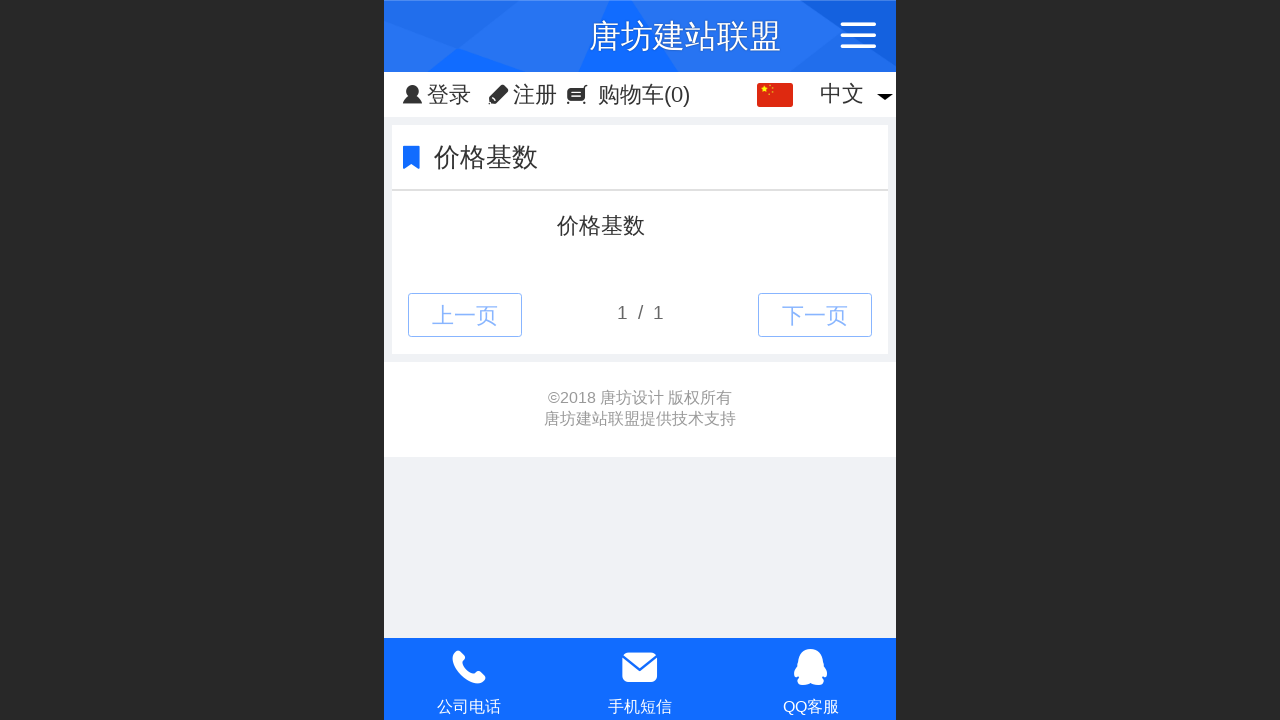

--- FILE ---
content_type: text/html; charset=UTF-8
request_url: http://m.tangdw.com/cn/pr.jsp?groupId=11
body_size: 17064
content:


<!--<html><head></head><body></body></html>-->
<!DOCTYPE html>
<html>

<head>
    <title>价格基数-唐坊建站联盟</title>
    <meta name="keywords" content="快速建站|企业自助建站|公司建站|外贸网站建设|中英文网站建设-唐坊建站联盟"><meta name="description" content="唐坊设计提供全系列的充满创意的网站和平面设计；服务内容包括：网站设计、网站建设、网站制作、网站改版、商城建设、广告、公司标识、样本、名片等">
    <meta http-equiv="Content-type" content="text/html; charset=utf-8">
    <meta http-equiv="X-UA-Compatible" content="IE=edge">
    <meta http-equiv="Cache-Control" content="no-transform" />
    <meta name="viewport" content="width=device-width, initial-scale=1.0, maximum-scale=1.0, user-scalable=0" />
    <meta name="apple-mobile-web-app-capable" content="yes">
    <meta name="layoutmode" content="standard">
    <meta name="apple-mobile-web-app-status-bar-style" content="black">
    <meta name="renderer" content="webkit">
    <meta content="origin-when-cross-origin" name="referrer">
    <meta name="wap-font-scale" content="no">
    <meta content="telephone=no" name="format-detection" />
    <META HTTP-EQUIV="Pragma" CONTENT="no-cache">
    <script type="text/javascript" src="//fe.508sys.com/browserChecked_1_0/js/browserCheck.min.js?v=202203281611"></script>
    <script type="text/javascript">
        if (!BrowserChecked({
                reverse: true,
                notSupportList: [{
                    name: "ie",
                    version: "9"
                }]
            }).isSupport) {
            window.location.href = "/lvBrowser.jsp?url=" + encodeURIComponent(location.href);
        }
    </script>

    <script id="faiHawkEyeScript" type="text/javascript">  
(function() { 
var fs = document.createElement("script"); 
fs.src = "//fe.508sys.com/jssdk_1_1/js/hawkEye.min.js?v=202511271400";
fs.id = "faiHawkEye";
window.FAI_HAWK_EYE = {}; 
window.FAI_HAWK_EYE.jssdk_res_root = "//fe.508sys.com"; 
window.FAI_HAWK_EYE.jssdk_report_url = "//datareport.webportal.top/js/report"; 
window.FAI_HAWK_EYE.jssdk_appid = 16020; 
window.FAI_HAWK_EYE.fai_is_oem = 1; 
window.FAI_HAWK_EYE.fai_aid = 2014041; 
window.FAI_HAWK_EYE.fai_bs_aid = 2014041; 
window.FAI_HAWK_EYE.fai_bs_id = 0; 
window.FAI_HAWK_EYE.fai_bs_wid = 0; 
window.FAI_HAWK_EYE.fai_web_name = "mallmobi-2"; 
var s = document.getElementsByTagName("script")[0];
s.parentNode.insertBefore(fs, s);
})();</script>

    <script type="text/javascript">
        window.FAI_HAWK_EYE && (window.FAI_HAWK_EYE.js_err_filter = function () {
            var event = arguments[4];
            if (event && event.innerError) {
                return true;
            }
            var url = arguments[1];
            if (url && ['mo.faisys.com/js', 'fe.faisys.com'].some(function (item) {
                    return url.indexOf(item) !== -1;
                })) {
                return true;
            };
            return false;
        });
    </script>

    <script>document.domain = 'm.tangdw.com'</script><link rel="shortcut icon" href="//2014041.s21i.faimallusr.com/5/ABUIABAFGAAgiMPJpQUoq4yKqgQwEDgQ.ico"/><link rel="apple-touch-icon" href="//2014041.s21i.faimallusr.com/2/ABUIABACGAAg5MLJpQUotNvskwUweDh4.jpg"/>
    <script>
        var _htmlFontSize = (function () {
            var clientWidth = document.documentElement ? document.documentElement.clientWidth : document.body
                .clientWidth;
            if (clientWidth > 768 && clientWidth < 1280) {
                clientWidth = 768;
            } else if (clientWidth >= 1280) {
                clientWidth = 512;
            }
            document.documentElement.style.fontSize = clientWidth * 1 / 16 + "px";
            return clientWidth * 1 / 16;
        })();

    </script>

    <link type="text/css" href="//mmo.508mallsys.com/dist/libs/css/fontsIco.min.css" rel="stylesheet">
    <link type="text/css" href='//mmo.508mallsys.com/dist/libs/css/base.min.css?v=202601051124'
        rel="stylesheet">

    
        <link type="text/css" href='//mmo.508mallsys.com/dist/libs/css/baseOld.min.css?v=202601051124' rel="stylesheet">
    

    <script defer src="//mmo.508mallsys.com/dist/visitor/dist/main.2381d1a8.js"></script><link href="//mmo.508mallsys.com/dist/visitor/dist/main.01023b83.css" rel="stylesheet">

    

    <link type="text/css" href="//mmo.508mallsys.com/dist/libs/css/jquery/plugins/scrollbar/jquery.mCustomScrollbar.min.css"
        rel="stylesheet">

    <link rel='stylesheet' id='jzSingleModuleSkinFrame' type='text/css' href='//mmos.508mallsys.com/2014041/2052/0/fkSingleModuleSkin.min.css?v=19700101080000'/>
<link rel='stylesheet' id='materialLibrary_1_0' type='text/css' href='//fe.508sys.com/material_library_1_0/css/app.min.css?v=202505281544'/>
<link rel='stylesheet' id='jzComponent' type='text/css' href='//fe.508sys.com/component_1_0/css/component.min.css?v=202411271414'/>
<link rel='stylesheet' id='faComponent' type='text/css' href='//mmo.508mallsys.com/css/fa-component/dist/antd.min.css?v=202110271326'/>
<link rel='stylesheet' type='text/css' href='//jzfe.faisys.com/dist/biz-shared/bizShared.min.css?v=202601071400'/>
<link rel='stylesheet' type='text/css' href='//jzfe.faisys.com/dist/biz-manage-shared/bizManageShared.min.css?v=202601071400'/>
<link rel='stylesheet' id='mobiStyleTemplateCss' type='text/css' href='//mmo.508mallsys.com/dist/libs/css/template/1008_3.min.css?v=202411007140201'/>
<link rel='stylesheet' type='text/css' href='//mmo.508mallsys.com/dist/libs/css/mobi/priceCalendar.min.css?v=202110271326'/>
<link rel='stylesheet' id='css_faitest' type='text/css' href='//fe.508sys.com/faitest_1_4/css/faitest.min.css?v=202109281937'/>
<style id='specialModuleStyle'>
</style>
<style id='mobiTabStyleCss'>
</style>
<style id='mobiLabelStyleCss'>
</style>
<style id='mobiFoldStyleCss'>
.fk-foldStyle1 .f-formFoldButton.active{color:#116cff;}
.fk-foldStyle1 .f-formFoldButton.active .icon-fold:before{color:#116cff;}
.fk-foldStyle2 .f-formFoldButton.active{background:#116cff;}
.fk-foldStyle3 .f-formFoldButton.active{color:#116cff;}
.fk-foldStyle3 .f-formFoldButton.active .icon-fold:before{color:#116cff;}
</style>
<style id='mobiNoticeStyleCss'>
.icon-noticeNewStyleIconClass-6{background-color:#116cff;}
.icon-noticeNewStyleIconClass-7{background-color:#116cff;}
.icon-noticeNewStyleIconClass-8{border-color:#116cff;}
.icon-noticeNewStyleIconClass-8{color:#116cff;}
.icon-noticeNewStyleIconClass-9{color:#116cff;}
</style>
<style id='oldThemeColorStyle'>
.g_oldThemeColor{color:#116cff;}
.g_oldThemeBdColor{border-color:#116cff;}
.g_oldThemeBgColor{background-color:#116cff;}
.g_oldThemefillColor{fill:#116cff;}
.g_oldThemeHoverBgColor:hover{background-color:#116cff;}
</style>
<style id='fixedAreaBoxStyle'>
.webFooterBox .ui-calendar-calendar .ui-state-active{background-color:#116cff;}
.webFooterBox .ui-calendar-calendar .ui-calendar-startDate{background-color:#116cff;}
.webFooterBox .ui-calendar-prev:after{color:#116cff;}
.webFooterBox .ui-calendar-next:after{color:#116cff;}
.webFooterBox .fk-calendarNav{background-color:#116cff;}
</style>
<style id='footerNavStyle'>
 #p_footer_nav_wrap .s_hump .is_select .u_nav_icon_decorate .u_nav_icon{color: #fff;}
.p_footer_nav .u_nav{width:;}
</style><style id='mobiStyleModule'>
</style>
<style id='mobiCubeStyleModule'>
</style>
<style id='otherStyle'>
</style>
<style type='text/css' id='independentColStyle'>
</style>
<style id='mobiFloatBtnCss'>
.form .floatBtnStyle0 .middle{background-color:#116cff;}
.form .floatBtnStyle1 .middle{background-color:#116cff;}
.form .floatBtnStyle2 .middle{border-color:#116cff;color:#116cff;}
.form .floatBtnStyle5 .middle{border-color:#116cff;color:#116cff;}
.form .floatBtnStyle7 .middle{border-color:#116cff;color:#116cff;}
.form .floatBtnStyle3 .middle{background:-webkit-linear-gradient(bottom, #116cff 10%,rgba(136,181,255,1));background:-webkit-linear-gradient(bottom, #116cff 10%,rgba(136,181,255,1));}
.form .floatBtnStyle4 .middle{background:-webkit-linear-gradient(bottom, #116cff 10%,rgba(136,181,255,1));background:-webkit-linear-gradient(bottom, #116cff 10%,rgba(136,181,255,1));border-color:#116cff;}
</style>
<style id='mobiBackTopBtnCss'>
.backTop .backTop_icon.icon-backTop0{background-color:#116cff;color:#fff;}
.backTop .backTop_icon.icon-backTop1{background-color:#fff;color:#116cff;}
.backTop .backTop_icon.icon-backTop2{background-color:#fff;color:#116cff;border-color:#116cff;}
</style>
<style id='mobiProductGroupCss'>
.jz_vertical_group_has_product .first_groupitem.selected .first_groupname, .jz_landscape_group_has_product .first_groupitem.selected .first_groupname, .jz_landscape_group_has_photo .first_groupitem.selected .first_groupname, .jz_vertical_group_has_photo .first_groupitem.selected .first_groupname {color:#116cff;}
.jz_landscape_group_has_product .first_groupitem.selected:after, .jz_landscape_group_has_photo .first_groupitem.selected:after{position: absolute;left: 0; bottom: 0px; content: ''; width: 100%; height: .1rem; border-radius: .5rem; background-color:#116cff;}
.jz_vertical_group_has_product .first_panel .mall_cart, .jz_landscape_group_has_product .first_panel .mall_cart{background-color:#116cff;}
</style>
<style id='mobiStyleNav' type='text/css'>
.open .navItem:nth-child(2) {transition-delay: 160ms;} 
#navbar_3 .icon-navItemIcon:before{content:'';content:'';} 
#navbar_3 .icon-navItemIcon{background-image:none;} 
.open .navItem:nth-child(4) {transition-delay: 240ms;} 
#navbar_102 .icon-navItemIcon:before{content:'';content:'';} 
#navbar_102 .icon-navItemIcon{background-image:none;} 
.open .navItem:nth-child(6) {transition-delay: 320ms;} 
#navbar_103 .icon-navItemIcon:before{content:'';content:'';} 
#navbar_103 .icon-navItemIcon{background-image:none;} 
.open .navItem:nth-child(8) {transition-delay: 400ms;} 
#navbar_104 .icon-navItemIcon:before{content:'';content:'';} 
#navbar_104 .icon-navItemIcon{background-image:none;} 
.open .navItem:nth-child(10) {transition-delay: 480ms;} 
#navbar_114 .icon-navItemIcon:before{content:'';content:'';} 
#navbar_114 .icon-navItemIcon{background-image:none;} 
.open .navItem:nth-child(12) {transition-delay: 560ms;} 
#navbar_115 .icon-navItemIcon:before{content:'';content:'';} 
#navbar_115 .icon-navItemIcon{background-image:none;} 
.open .navItem:nth-child(14) {transition-delay: 640ms;} 
#navbar_116 .icon-navItemIcon:before{content:'';content:'';} 
#navbar_116 .icon-navItemIcon{background-image:none;} 
</style>
<style id='mobiStyleService' type='text/css'>
.open .serviceNavItem:nth-child(2) {transition-delay: 160ms;} 
#svebar_1 .icon-serItemIcon:before{content:'\e62c';content:'\e62c';} 
#svebar_1 .icon-serItemIcon{background-image:none;} 
.open .serviceNavItem:nth-child(4) {transition-delay: 240ms;} 
#svebar_2 .icon-serItemIcon:before{content:'\e6a0';content:'\e6a0';} 
#svebar_2 .icon-serItemIcon{background-image:none;} 
.open .serviceNavItem:nth-child(6) {transition-delay: 320ms;} 
#svebar_4 .icon-serItemIcon:before{content:'\e6b2';content:'\e6b2';} 
#svebar_4 .icon-serItemIcon{background-image:none;} 
.open .serviceNavItem:nth-child(8) {transition-delay: 400ms;} 
#svebar_5 .icon-serItemIcon:before{content:'\e6ca';content:'\e6ca';} 
#svebar_5 .icon-serItemIcon{background-image:none;} 
.open .serviceNavItem:nth-child(10) {transition-delay: 480ms;} 
#svebar_3 .icon-serItemIcon:before{content:'\e67c';content:'\e67c';} 
#svebar_3 .icon-serItemIcon{background-image:none;} 
.open .serviceNavItem:nth-child(12) {transition-delay: 560ms;} 
#svebar_-1 .icon-serItemIcon:before{content:'\eada';content:'\eada';} 
#svebar_-1 .icon-serItemIcon{background-image:none;} 
.open .serviceNavItem:nth-child(14) {transition-delay: 640ms;} 
#svebar_-2 .icon-serItemIcon:before{content:'\eb25';content:'\eb25';} 
#svebar_-2 .icon-serItemIcon{background-image:none;} 
</style>
<link rel='stylesheet' type='text/css' href='//fe.508sys.com/faitest_1_4/css/faitest.min.css?v=202109281937'/>
</head>

<body faiscoMobi="true" class="new_ui_body_wrap">
    <div id="preview" data-server-rendered="true" class="preview-area preview-area_visit g_locale2052"><div id="previewChild" class="preview-area_child"><div class="pageLoading J_pageLoading" style="display:none;"><div class="fk-circle"><div class="fk-circle1 fk-child"></div> <div class="fk-circle2 fk-child"></div> <div class="fk-circle3 fk-child"></div> <div class="fk-circle4 fk-child"></div> <div class="fk-circle5 fk-child"></div> <div class="fk-circle6 fk-child"></div> <div class="fk-circle7 fk-child"></div> <div class="fk-circle8 fk-child"></div> <div class="fk-circle9 fk-child"></div></div></div> <div id="g_body" independent-page-table="[object Object]" sortable="sortable" class="jz_themeV2 mobiCol6" data-v-55223fc7><!----> <div class="webLeft" data-v-55223fc7></div> <div id="g_web" data-col-type="6" class="g_web jz_theme_1008 jz_themePresetIndex_3 jz_oldTheme jz_otherTheme" data-v-55223fc7><div id="allmap" data-v-55223fc7></div> <div id="webLoading" class="loading" style="display: none" data-v-55223fc7><div id="splashscreen" class="splashscreen ui-loader" data-v-55223fc7><span class="ui-icon ui-icon-loading spin" data-v-55223fc7></span></div></div> <div id="webTopBox" class="webTopBox" data-v-55223fc7><div id="webTop" class="webTop" data-v-55223fc7><div id="J_navExpandAnimate" class="jz_navExpendAnimate" data-v-55223fc7></div> <div id="navbar" class="navbar navBaseIcon" data-v-55223fc7><div id="navbarList" class="navbarList"></div> <div class="navTouchLeft"></div> <div class="navTouchRight"></div> <div class="navLeft icon-navLeft"></div> <div class="navRight icon-navRight"></div> <!----> <div class="jz_subMenuSeoGhost"></div></div> <!----></div></div> <div id="webHeaderBox" class="webHeaderBox" data-v-55223fc7><!----> <div id="navButton" data-visible="true" class="navButton" data-v-55223fc7><div class="navButtonPanel" data-v-55223fc7></div> <div class="menuNav" data-v-55223fc7><div class="menuNavTip icon-menuNavTip" data-v-55223fc7></div></div></div> <div id="headerWhiteBg" class="headerSiteMaskWhiteBg" data-v-55223fc7></div> <div id="headerBg" class="headerSiteMaskBg" data-v-55223fc7></div> <div id="webHeader" class="webHeader webHeaderBg" data-v-955699d2 data-v-55223fc7><!----> <div id="mallThemeTopBarBg" class="mallThemeTopBarBg " data-v-955699d2></div> <div id="mallThemeTopBar" class="mallThemeTopBar  " data-v-955699d2><div class="jz_top_wrapper J_top_wrapper" data-v-955699d2><a class="J_to_back f_back faisco-icons-S000108" data-v-955699d2></a> <div class="f_input_box" data-v-955699d2><i class="f_icon_conter faisco-icons-S000182" data-v-955699d2></i> <input placeholder="搜索" data-v-955699d2></div> <a href="/cn/index.jsp" class="f_top_right" data-v-955699d2><i class="f_home faisco-icons-S0000196" data-v-955699d2></i></a></div> <div class="logoTitleSide" data-v-955699d2><div class="logoArea" data-v-955699d2><span id="pageLogoMall" sid="0" pw="60" ph="50" class="pageLogo" data-v-955699d2><a alt hidefocus="true" href="/" data-v-955699d2><div id="pageLogoImgMall" class="J_logoImg logoImg" style="background-size:contain;background-position:center;background-repeat:no-repeat;background-image:url(//2014041.s21i.faimallusr.com/4/ABUIABAEGAAgz7ORoQUois24ygYwPDgy.png);" data-v-955699d2></div></a></span></div> <div class="titleArea" data-v-955699d2><h1 class="titleArea_h1" data-v-955699d2><a hidefocus="true" href="/" style="[object Object]" data-v-955699d2><span id="pageTitleMall" class="pageTitle" data-v-955699d2>
                                    唐坊建站联盟
                                </span></a></h1></div></div> <div class="toolMenuSide" data-v-955699d2><div class="userEnterAera" data-v-955699d2><a href="/profile.jsp" hidefocus="true" class="userEnterLink" data-v-955699d2><span class="userEnterIcon icon-userEnterIcon" data-v-955699d2></span> <span class="userEnterText" data-v-955699d2>
                                个人中心
                            </span></a></div> <div class="seacherAera" data-v-955699d2><span class="seacherBtnIcon icon-seacherBtnIcon" data-v-955699d2></span> <span class="seacherAeraText" data-v-955699d2>
                            搜索
                        </span></div></div></div> <div id="header" class="header-forLogo header" data-v-955699d2><span id="pageLogo" sid="0" pw="60" ph="50" class="pageLogo" style="display:;" data-v-955699d2><a href="/" data-v-955699d2><div id="pageLogoImg" class="J_logoImg logoImg" style="background-size:contain;background-position:center;background-repeat:no-repeat;background-image:url(//2014041.s21i.faimallusr.com/4/ABUIABAEGAAgz7ORoQUois24ygYwPDgy.png);" data-v-955699d2></div></a></span> <span id="pageTitle" class="pageTitle" data-v-955699d2><div style="font-weight:normal;font-size:inherit;display:inline-block;width:100%;overflow:hidden;text-overflow:ellipsis;" data-v-955699d2><a href="/" style="color:inherit;" data-v-955699d2>
                        唐坊建站联盟
                    </a></div></span></div></div> <!----> <!----></div> <div id="webBannerBox" class="webBannerBox moveAnimation" data-v-55223fc7><div id="webMultilingualArea" class="multilingualArea" data-v-3df5dbba data-v-55223fc7><div class="multilingual" data-v-3df5dbba><!----> <!----> <!----></div></div> <!----> <!----></div> <div id="webContainerBox" class="webContainerBox" style="overflow:hidden;" data-v-55223fc7><div id="webModuleContainer" class="webModuleContainer" data-v-55223fc7><div id="module3" _moduleStyle="5" _autoHeight="1" _height="0" _autoWidth="1" _width="0" _inPopupZone="0" _inTab="0" _inFold="0" _infloatzone="0" _bHeight="0" _headerHiden="" class="form Handle module3 formStyle5" data-v-55223fc7><div _bannerAutoHeight="1" class="formBannerTitle formBannerTitle3" style="display:;"><div class="titleLeft titleLeft3"></div> <div class="clearFix titleCenter titleCenter3"><div class="titleText titleText3"><div class="titleTextIcon icon-titleText">
                     
                </div> <div class="textContent"><span>价格基数</span> <!----> <!----></div></div> <!----> <!----> <!----></div> <div class="titleRight titleRight3"></div></div> <div class="formMiddle formMiddle3"><div class="middleLeft middleLeft3"></div> <div class="middleCenter middleCenter3"><div _innerType="0" class="formMiddleContent moduleContent formMiddleContent3"><div class="module_content"><div><!----> <!----> <!----></div> <!----> <div id="mProductList3" class="mProductList prContainer"><div title="" productid="105" class="productPicListForm J_product_item"><a href="pd.jsp?mid=3&amp;pid=105&amp;groupId=11&amp;desc=false"><div class="tableBox"><div class="J_prImgContainer tableCell tableCell-30"><div style="position:relative;"><!----> <!----> <img alt="价格基数" src="//mmo.508mallsys.com/image/loading/transparent.png" src-original="//2014041.s21i.faimallusr.com/2/ABUIABACGAAgluLbggUo1YP1sAEwoAE4oAE.jpg" class="J_img_lazyload style3Img"> <!----></div></div> <div class="tableCell tableCell-70"><div class="nameWrap"><div class="g_link paramName"><!----> <span>价格基数</span></div></div> <div class="propPanel"> <!----></div></div></div></a></div> <div class="g_separator separatorLine"></div></div> <div id="productScreenFilterPanel" class="productScreenFilterPanel" style="display:none;"><div id="basePanel" class="productScreenFilterContentPanel"><div id="baseScreenFilterContenter" class="productScreenFilterContenter"><div id="backContent" class="productScreenFilterTitle" style="display:none;"><div class="icon-screenFilterRt screenFilterIcon"></div> <div class="productScreenFilterTi">筛选
                    </div></div></div></div></div> <div id="pagenation3" class="pagenation"><div class="pagePrev icon-pagePrev J_noOpenDesigner icon-cnListP pageDisable"><!----></div> <div id="pagenationSelectDiv3" class="pagenationSelectDiv"><select class="pageSelect J_noOpenDesigner"><option value="1" class="pageOptions currentPageV3 J_noOpenDesigner">
                1  /  1
            </option></select> <!----></div> <div class="pageNext icon-pageNext J_noOpenDesigner icon-cnListN pageDisable"><!----></div></div></div></div></div> <div class="middleRight middleRight3"></div></div> <!----></div> <!----> <div id="bookingPanelTriggle" data-v-55223fc7></div></div></div> <!----> <div id="webFooterBox" class="webFooterBox" data-v-590242a5 data-v-55223fc7><!----> <div id="webFooter" class="webFooter" data-v-590242a5><div id="footer" class="footer mallThemeFooter" data-v-316fc578 data-v-590242a5><!----> <div class="footerMenu" data-v-316fc578><div class="footerMenuItem" data-v-316fc578><span class="footerMenuItemText homePage" data-v-316fc578><a href="/cn/" hidefocus="true" class="homePageLink" data-v-316fc578>主页</a></span></div> <div class="footerMenuItem" data-v-316fc578><span class="footerMenuItemText memberCenter" data-v-316fc578><a href="/cn/profile.jsp" hidefocus="true" class="memberCenterLink" data-v-316fc578>个人中心</a></span></div> <!----> <div class="footerMenuItem footLanguageItem" data-v-316fc578><span class="footerMenuItemText languageVis" data-v-316fc578><a data-v-316fc578>中文版</a></span> <div class="languageFullBg" data-v-316fc578></div> <div class="languageListPanel" data-v-316fc578><div currentLan="2052" value="/cn/" class="langItem" data-v-316fc578><a href="/cn/" class="langItemText" data-v-316fc578>中文</a></div><div currentLan="1033" value="/" class="langItem" data-v-316fc578><a href="/" class="langItemText" data-v-316fc578>English</a></div></div></div></div> <div class="technical" data-v-316fc578><div class="technicalSupport footerInfo J_footerInfo" style="display: block" data-v-316fc578><p><font face="Arial">©</font>2018 唐坊设计 版权所有</p></div> <div class="technicalSupport" data-v-316fc578><!----> <!----> <a href="http://www.tangdw.com" target="_blank" hidefocus="true" class="J_supportLink" data-v-316fc578>唐坊建站联盟提供技术支持
                    </a> <!----></div> <!----></div></div></div> <div id="fullScreenDivCotainer" class="fullScreenDivCotainer" data-v-590242a5></div></div> <div id="webCustomerServiceBox" class="webCustomerServiceBox" data-v-55223fc7><div id="fixedWrap"><div id="customerServiceDiv" class="customerServiceDiv"><div id="customServiceLine_1" class="customServiceLine"></div> <div id="customerServiceType_1" class="service serviceClass_1"><div id="serviceNavItem_1" class="serviceNavItem navItem navItem_1icon-navItem" style="position: relative"><!----> <a id="numberHref_1" href="javascript:;" class="J_showMorePhone" style="cursor:pointer;"><div class="serBaseIcon"><div id="svebar_1" class="icon"><span class="serItemIcon icon-serItemIcon"></span> <div id="describeName_1" class="describe">公司电话</div></div></div></a></div></div><div id="customServiceLine_2" class="customServiceLine"></div> <div id="customerServiceType_2" class="service serviceClass_2"><div id="serviceNavItem_2" class="serviceNavItem navItem navItem_2icon-navItem" style="position: relative"><!----> <a id="numberHref_2" href="sms:13482724843"><div class="serBaseIcon"><div id="svebar_2" class="icon"><span class="serItemIcon icon-serItemIcon"></span> <div id="describeName_2" class="describe">手机短信</div></div></div></a></div></div><div id="customServiceLine_5" class="customServiceLine"></div> <div id="customerServiceType_5" class="service serviceClass_5"><div id="serviceNavItem_5" class="serviceNavItem navItem navItem_5icon-navItem" style="position: relative"><!----> <a id="numberHref_5" class="J_showMoreQq" style="cursor:pointer;"><div class="serBaseIcon"><div id="svebar_5" class="icon"><span class="serItemIcon icon-serItemIcon"></span> <div id="describeName_5" class="describe">QQ客服</div></div></div></a></div></div></div></div></div> <div class="u_area_box_wrap J_area_box_wrap" data-v-55223fc7><div id="fixedAreaBox" tplid="1008_3" class="fixedAreaBox fixedAreaBox1008_3" data-v-55223fc7><!----></div></div> <div id="mobiReviewPage" data-v-55223fc7></div> <!----> <div id="fixedRightSideBtns" data-v-55223fc7><!----> <!----> <!----> <!----></div> <!----> <div class="webBackgroundBox" data-v-55223fc7><div id="webBodyBackground" class="webBackground webBackgroundFix"></div> <div id="navExistOffPanel" class="navExistOffPanel"></div></div> <div id="J_newGuestGiftPage" data-v-55223fc7></div></div> <!----> <div class="webRight" data-v-55223fc7></div> <div id="hiddenModuleForms" class="hiddenModuleForms" style="display: none" data-v-55223fc7></div></div></div> <!----> <!----></div><script type="text/javascript">window.__INITIAL_STATE__ = {"currentPageModuleIds":[3],"currentPageModuleIdMap":{"3":{"id":3,"flag":0,"type":3,"style":5,"updateTime":1382591899000,"prop0":0,"name":"产品展示","content":{"type":"3","count":100,"disParam":{"pst":1,"pp":[],"sp":true},"picSetting":{"picSizeSet":0,"picCompress":0,"picSize":{"picHeight":0,"picWidth":0}},"mf":{"sn":"name","st":0,"sm":1,"so":["name","addedTime","mallPrice"],"fu":0},"fs":{"spn":true,"nw":true,"ta":1},"sf":{"sOpen":0,"oo":0,"sOption":[]},"cs":{"op":true},"prIsEdit":0,"prIsEdit2":0,"bookingBN":"预约","pf":{"s":1,"cft":0,"pft":"预约"},"cts":1,"spi":1},"headerTitle":true,"pattern":{"ts":{"t":1},"lts":{"t":1},"d":{"y":0},"a":{"t":0},"h":0,"w":0,"e":0,"o":{},"tran":100,"i":{"y":0},"cb":{"y":0,"isThemeColor":0},"ct":{"y":0,"cs":12,"fct":0},"cl":{"y":0,"ls":12,"fct":0,"ftc":0},"crh":{"y":0},"ti":{"b":{"y":0,"bc":"#000"},"pt":{"y":0,"fs":12,"fc":""},"d":{"y":0,"c":"#000"}}},"renderOptions":{"isSpider":false,"appointProductSize":0,"couponId":0,"isCouponCode":false,"salePdIdList":[],"searchList":[{"aid":2014041,"id":105,"code":"","name":"价格基数","amount":"","pic":"[{\"id\":\"ABUIABACGAAgluLbggUo1YP1sAEwoAE4oAE\"}]","flag":2097152,"brand":"","wid":0,"mallPrice":1,"mallMarketPrice":0,"mallAmount":0,"createTime":1597723062000,"groupId":0,"updateTime":1625094288000,"seoKeyword":"","seoDesc":"","option0":100,"option1":100,"option2":100,"option3":100,"option4":100,"addedTime":1597723062000,"sid":0,"labelFlag":0,"top":0,"option5":100,"option6":100,"option7":100,"labelFlag1":0,"lid":1,"presentIntegral":0,"offsetMoney":0,"weight":0,"sales":0,"groupIdList":[11],"option8":100,"option9":100,"option10":100,"option11":100,"cusTplId":0,"memberCollection":0,"productType":0,"merchantId":0,"limitType":0,"vipPrice13":100,"vipPrice14":100,"vipPrice15":100,"vipPrice16":100,"vipPrice17":100,"vipPrice18":100,"vipPrice19":100,"vipPrice20":100,"pdViewAuthBit":0,"hotelAddressId":0,"picId":"ABUIABACGAAgluLbggUo1YP1sAEwoAE4oAE","picPathList":[{"id":"ABUIABACGAAgluLbggUo1YP1sAEwoAE4oAE","path":"\u002F\u002F2014041.s21i.faimallusr.com\u002F2\u002FABUIABACGAAgluLbggUo1YP1sAEwoAE4oAE.jpg"}],"labelIdList":[],"opExt":[],"ecsOpList":[{"n":"颜色","e":1,"items":[{"v":"白色","u":0},{"v":"黑色","u":0},{"v":"蓝色","u":0},{"v":"黄色","u":0},{"v":"红色","u":0},{"v":"橙色","u":0},{"v":"紫色","u":0},{"v":"绿色","u":0},{"v":"灰色","u":0},{"v":"褐色","u":0},{"v":"透明","u":0},{"v":"花色","u":0}],"t":0},{"n":"尺码","e":1,"items":[{"v":"XXS","u":0},{"v":"XS","u":0},{"v":"S","u":0},{"v":"M","u":0},{"v":"L","u":0},{"v":"XL","u":0},{"v":"XXL","u":0},{"v":"XXXL","u":0}],"t":0},{"n":"团队价","e":1,"items":[{"v":"1人价","u":0},{"v":"2人价","u":0},{"v":"3人价","u":0}],"t":0}],"maxAmount":0,"minAmount":1,"saleIdList":[],"other":{"ecsOpList":[{"n":"颜色","e":1,"items":[{"v":"白色","u":0},{"v":"黑色","u":0},{"v":"蓝色","u":0},{"v":"黄色","u":0},{"v":"红色","u":0},{"v":"橙色","u":0},{"v":"紫色","u":0},{"v":"绿色","u":0},{"v":"灰色","u":0},{"v":"褐色","u":0},{"v":"透明","u":0},{"v":"花色","u":0}],"t":0},{"n":"尺码","e":1,"items":[{"v":"XXS","u":0},{"v":"XS","u":0},{"v":"S","u":0},{"v":"M","u":0},{"v":"L","u":0},{"v":"XL","u":0},{"v":"XXL","u":0},{"v":"XXXL","u":0}],"t":0},{"n":"团队价","e":1,"items":[{"v":"1人价","u":0},{"v":"2人价","u":0},{"v":"3人价","u":0}],"t":0}],"couponTicketSetting":{"vs":{"tt":0,"vt":0},"og":{},"sr":""}},"openMinAmountBuy":false,"jzMinAmount":1,"openMaxAmountBuy":false,"jzMaxAmount":1,"maxAmountBuyType":0,"wxShareIcon":{"tt":0,"dt":0,"it":0,"id":"","tit":"","cont":""},"optionsAmountList":{"d":[],"t":"","v":2},"isTimedAdded":false,"openRemovalTime":false,"jzInventory":0,"picPath":"\u002F\u002F2014041.s21i.faimallusr.com\u002F2\u002FABUIABACGAAgluLbggUo1YP1sAEwoAE4oAE.jpg","isProductAuthHiddenPrice":false,"newPath":"\u002F\u002F2014041.s21i.faimallusr.com\u002F2\u002FABUIABACGAAgluLbggUo1YP1sAEwoAE4oAE.jpg","salePromotionOpen":false,"labelText":"","saleFlagName":"","showSoldOut":false,"showPropList":[],"showMallCart":false,"productFormId":0,"shopBtnTypeText":"","MemberPrivileges":false,"isShowPrice":true,"mobiHtmlUrl":"pd.jsp?mid=3&pid=105&groupId=11&desc=false","reqArgCookieStr":"","pdReqArgs":{},"picWidth":160,"picHeight":160,"vipPriceMap":{},"vipName":"","hasMarketPrice":false,"isSaleTypeDis":false,"showPropListOtherArgs":{}}],"loadingPath":"\u002F\u002Fmmo.508mallsys.com\u002Fimage\u002Floading\u002Ftransparent.png","soldOutImg":"\u002F\u002Fmmo.508mallsys.com\u002Fimage\u002FsoldOut.png","sortOrder":[],"sortOrderUrl":{},"openKnowPayment":false,"choiceCurrencyVal":"￥","bookingOpen":false,"productFormOpen":false,"mall_cart":false,"mallOpen":true,"booking_system":true,"productFormShow":1,"_sessionMemberId":0,"addProductUrl":"","screenOptionCond":{"sortName":"name","desc":false,"groupId":11,"psId":-1},"totalSize":1,"name":"价格基数","condSettingOpen":true,"pageno":1,"pagenation":{"preUrl":"","nextUrl":"","pageList":[{"pageNo":1,"url":"\u002Fcn\u002Fpr.jsp?m3pageno=1&groupId=11#module3"}]}},"allAttrV3":{"patternV3":{"skinId":0,"msmc":"","mscl":[],"b":{"t":0,"w":0,"s":0,"c":"#000"},"t":0,"m":{"t":0,"mt":0,"mb":0,"mr":0,"ml":0},"o":0,"h":{"t":0,"h":0,"dh":0},"lh":{"t":0,"h":0},"tt":{"t":0,"s":0,"b":0,"c":{"t":0,"c":"#000"}},"ta":{"t":0},"s":{"t":0,"text":"副标题","left":0,"top":0,"c":"#000","s":0},"ts":{"t":1},"lts":{"t":1},"th":{"t":0,"h":0},"tb":{"t":0,"c":"#000","fi":"","p":"","r":0,"re":0},"cb":{"t":0,"c":"#000","fi":"","p":"","r":0,"re":0,"isThemeColor":0},"im":{"t":0,"mt":0,"mb":0,"mr":0,"ml":0},"tcm":{"t":0,"mt":0,"mb":0,"mr":0,"ml":0},"a":{"t":0,"r":0,"s":0.6,"d":0,"tg":0},"nt":{"t":0,"s":0,"c":{"t":0,"c":"#000"}},"lt":{"t":0,"s":0,"u":0,"c":{"t":0,"c":"#000"}},"ibg":{"t":0,"c":"#000","o":0},"ib":{"t":0,"c":"#000","o":0},"it":{"t":0,"s":0,"c":{"t":0,"c":"#000"}}},"moduleName":"产品展示","patternChanged":false,"moduleNameChanged":false}}},"htmlFontSize":23.4375,"allNewsCount":0,"newsList":[],"newsGroupList":[],"columnModuleHiddenList":[],"delModuleList":[],"httpInCodeCount":0,"topTips":[],"mobiTipList":[],"pageScrollTop":0,"giftCouponList":[],"showGiftCouponPanel":false,"header":{"headStyle":{},"logoJumpInfo":{},"title":{},"searchOptions":{},"openLanInfoList":[],"urls":[],"mallOpen":false,"allProductNum":0,"productGroupBtnHref":"","headerV2":{"title":{"name":"唐坊建站联盟","fontType":0,"align":0,"font":{"size":12,"family":"","colorType":0,"color":"#000"},"bgType":"0","bgFont":{"color":"rgba(0,0,0,1.0)","alpha":100},"bgImgFileId":"","bgImgStyle":"1","mbt":0,"mhl":0,"mbc":{"color":"#000","alpha":100},"mbi":"","mbit":1,"mti":0,"mths":0,"mtht":1,"mbip":"\u002F\u002F2ms.508mallsys.com\u002Fimage\u002Fno-pic.jpg"},"mallOpen":true,"urls":{"profileUrl":"\u002Fprofile.jsp","productGroupBtnHref":"\u002Fpg.jsp","prUrl":"\u002Fpr.jsp","mlistUrl":"\u002Fmlist.jsp","indexUrl":"\u002Fcn\u002Findex.jsp"},"allProductNum":124,"canUseNofollow":false,"isHeadHide":false,"isMallTheme":false,"logo":{"i":"ABUIABAEGAAgz7ORoQUois24ygYwPDgy","h":false,"a":1,"style":0,"marginType":0,"margin":{"top":0,"bottom":0,"left":0,"right":0}},"picParam":{"path":"//2014041.s21i.faimallusr.com/4/ABUIABAEGAAgz7ORoQUois24ygYwPDgy.png","preview":"//2014041.s21i.faimallusr.com/4/ABUIABAEGAAgz7ORoQUois24ygYwPDgy.png","preview160":"//2014041.s21i.faimallusr.com/4/ABUIABAEGAAgz7ORoQUois24ygYwPDgy.png","p160w":60,"p160h":50},"jumpTitleUrl":"\u002F","logoJumpUrl":"\u002F","setShowSiteTitleBgFlag":"0"}},"footer":{"footerStyle":null,"footerMenuInfo":null,"openLanInfoList":[],"footerSupportInfo":null,"isMall":false,"footerShowIpv6":true,"domainBeianStr":"","reportUrl":"","siteVer":-1,"_siteDemo":false,"oemPageTemplateView":false,"footerV2":{"hiddenTop":true,"designMode":false,"isMallTheme":false,"showFaiscoSupport":true,"homeLink":"\u002Fcn\u002F","profileLink":"\u002Fcn\u002Fprofile.jsp","pcUrl":"http:\u002F\u002Fwww.tangdesign.cn?_siteUrl","showPC":false,"openLanInfoList":[{"lcid":2052,"oflag":1024,"name":"中文","lanCode":"cn","lanVerDesc":"中文版","trialDays":2147483647,"trialTimeKey":"cn","trialExpireAutoClose":false,"url":"\u002Fcn\u002F"},{"lcid":1033,"oflag":1,"name":"English","lanCode":"en","lanVerDesc":"英文版","trialDays":3,"trialTimeKey":"en","trialExpireAutoClose":true,"url":"\u002F"}],"footerInfo":"","footerStyleInfo":{"fb":{"y":0,"c":"","f":"","r":0,"p":"","ps":0},"rt":{"y":0,"s":-1,"f":"","c":""},"gt":{"y":0}},"wapOptimizerContent":"\u003Cp\u003E\u003Cfont face=\"Arial\"\u003E©\u003C\u002Ffont\u003E2018 唐坊设计 版权所有\u003C\u002Fp\u003E","showDomainBeian":false,"domainBeianStr":"沪ICP备12003830号-4","footerSupportInfo":{"supportUrl":"http:\u002F\u002Fwww.tangdw.com","footerSupport":"唐坊建站联盟"},"footerAuth":true,"reportUrl":"","isFreeVer":false},"footerChanged":false,"wapOptimizerContent":""},"nav":{"navList":[],"navChildren":[],"pattern":{},"selectNavSkinId":null,"skinPattern":{},"defaultFullsitePattern":{},"navPattern":{},"hasSecMainNav":false,"navHash":{},"fullPageNav":{"changed":false,"hide":false},"independentNav":{"changed":false,"hide":false,"set":false},"navV2":{"arrowOpen":false,"columnStyle":2,"navList":[{"id":3,"name":"首页","show":true,"icon":{"c":0,"i":0,"iconType":0,"id":0,"content":"","classname":"","color":"","colIconType":2,"colIconCusType":0,"iconFileId":"","iconFilePath":""},"jumpCtrl":{"ide":"AGQIAxIA","columnType":100,"href":"\u002Fcn\u002F","info":{"t":100,"i":3,"u":"\u002Fcn\u002F","n":"首页","s":"AGQIAxIA"}},"nf":false,"cil":[],"selectCol":false,"href":"\u002Fcn\u002F","onclickStr":"","nofollow":false,"viewAllow":true},{"id":102,"name":"服务","show":true,"icon":{"c":0,"i":36,"iconType":0,"id":0,"content":"","classname":"","color":"","colIconType":2,"colIconCusType":0,"iconFileId":"","iconFilePath":""},"jumpCtrl":{"ide":"AGQIZhIA","columnType":100,"href":"\u002Fcn\u002Fcol.jsp?id=102","info":{"t":100,"i":102,"u":"\u002Fcn\u002Fcol.jsp?id=102","n":"服务","s":"AGQIZhIA"}},"nf":false,"cil":[],"selectCol":false,"href":"\u002Fcn\u002Fcol.jsp?id=102","onclickStr":"","nofollow":false,"viewAllow":true},{"id":103,"name":"案例","show":true,"icon":{"c":0,"i":10,"iconType":0,"id":0,"content":"","classname":"","color":"","colIconType":2,"colIconCusType":0,"iconFileId":"","iconFilePath":""},"jumpCtrl":{"ide":"AGQIZxIA","columnType":100,"href":"\u002Fcn\u002Fcol.jsp?id=103","info":{"t":100,"i":103,"u":"\u002Fcn\u002Fcol.jsp?id=103","n":"案例","s":"AGQIZxIA"}},"nf":false,"cil":[],"selectCol":false,"href":"\u002Fcn\u002Fcol.jsp?id=103","onclickStr":"","nofollow":false,"viewAllow":true},{"id":104,"name":"套餐","show":true,"icon":{"c":0,"i":37,"iconType":0,"id":0,"content":"","classname":"","color":"","colIconType":2,"colIconCusType":0,"iconFileId":"","iconFilePath":""},"jumpCtrl":{"ide":"AGQIaBIA","columnType":100,"href":"\u002Fcn\u002Fcol.jsp?id=104","info":{"t":100,"i":104,"u":"\u002Fcn\u002Fcol.jsp?id=104","n":"套餐","s":"AGQIaBIA"}},"nf":false,"cil":[],"selectCol":false,"href":"\u002Fcn\u002Fcol.jsp?id=104","onclickStr":"","nofollow":false,"viewAllow":true},{"id":114,"name":"域名注册","show":true,"icon":{"c":0,"i":0,"iconType":0,"id":0,"content":"","classname":"","color":"","colIconType":2,"colIconCusType":0,"iconFileId":"","iconFilePath":""},"jumpCtrl":{"ide":"http:\u002F\u002Fm.tangcms.com\u002F","columnType":103,"href":"http:\u002F\u002Fm.tangcms.com\u002F","info":{"t":103,"u":"http:\u002F\u002Fm.tangcms.com\u002F","s":"http:\u002F\u002Fm.tangcms.com\u002F","n":"http:\u002F\u002Fm.tangcms.com\u002F"}},"nf":false,"cil":[],"selectCol":false,"href":"http:\u002F\u002Fm.tangcms.com\u002F","onclickStr":"","nofollow":false,"viewAllow":true},{"id":115,"name":"企业邮箱","show":true,"icon":{"c":0,"i":0,"iconType":0,"id":0,"content":"","classname":"","color":"","colIconType":2,"colIconCusType":0,"iconFileId":"","iconFilePath":""},"jumpCtrl":{"ide":"http:\u002F\u002Fm.tangcms.com\u002Femail\u002Femail.php","columnType":103,"href":"http:\u002F\u002Fm.tangcms.com\u002Femail\u002Femail.php","info":{"t":103,"u":"http:\u002F\u002Fm.tangcms.com\u002Femail\u002Femail.php","s":"http:\u002F\u002Fm.tangcms.com\u002Femail\u002Femail.php","n":"http:\u002F\u002Fm.tangcms.com\u002Femail\u002Femail.php"}},"nf":false,"cil":[],"selectCol":false,"href":"http:\u002F\u002Fm.tangcms.com\u002Femail\u002Femail.php","onclickStr":"","nofollow":false,"viewAllow":true},{"id":116,"name":"400电话","show":true,"icon":{"c":0,"i":0,"iconType":0,"id":0,"content":"","classname":"","color":"","colIconType":2,"colIconCusType":0,"iconFileId":"","iconFilePath":""},"jumpCtrl":{"ide":"http:\u002F\u002Fm.tangcms.com\u002F400\u002F","columnType":103,"href":"http:\u002F\u002Fm.tangcms.com\u002F400\u002F","info":{"t":103,"u":"http:\u002F\u002Fm.tangcms.com\u002F400\u002F","s":"http:\u002F\u002Fm.tangcms.com\u002F400\u002F","n":"http:\u002F\u002Fm.tangcms.com\u002F400\u002F"}},"nf":false,"cil":[],"selectCol":false,"href":"http:\u002F\u002Fm.tangcms.com\u002F400\u002F","onclickStr":"","nofollow":false,"viewAllow":true}],"navChildren":[],"navHash":{"nav3":{"id":3,"name":"首页","show":true,"icon":{"c":0,"i":0,"iconType":0,"id":0,"content":"","classname":"","color":"","colIconType":2,"colIconCusType":0,"iconFileId":"","iconFilePath":""},"jumpCtrl":{"ide":"AGQIAxIA","columnType":100,"href":"\u002Fcn\u002F","info":{"t":100,"i":3,"u":"\u002Fcn\u002F","n":"首页","s":"AGQIAxIA"}},"nf":false,"cil":[],"selectCol":false,"href":"\u002Fcn\u002F","onclickStr":"","nofollow":false,"viewAllow":true},"nav102":{"id":102,"name":"服务","show":true,"icon":{"c":0,"i":36,"iconType":0,"id":0,"content":"","classname":"","color":"","colIconType":2,"colIconCusType":0,"iconFileId":"","iconFilePath":""},"jumpCtrl":{"ide":"AGQIZhIA","columnType":100,"href":"\u002Fcn\u002Fcol.jsp?id=102","info":{"t":100,"i":102,"u":"\u002Fcn\u002Fcol.jsp?id=102","n":"服务","s":"AGQIZhIA"}},"nf":false,"cil":[],"selectCol":false,"href":"\u002Fcn\u002Fcol.jsp?id=102","onclickStr":"","nofollow":false,"viewAllow":true},"nav103":{"id":103,"name":"案例","show":true,"icon":{"c":0,"i":10,"iconType":0,"id":0,"content":"","classname":"","color":"","colIconType":2,"colIconCusType":0,"iconFileId":"","iconFilePath":""},"jumpCtrl":{"ide":"AGQIZxIA","columnType":100,"href":"\u002Fcn\u002Fcol.jsp?id=103","info":{"t":100,"i":103,"u":"\u002Fcn\u002Fcol.jsp?id=103","n":"案例","s":"AGQIZxIA"}},"nf":false,"cil":[],"selectCol":false,"href":"\u002Fcn\u002Fcol.jsp?id=103","onclickStr":"","nofollow":false,"viewAllow":true},"nav104":{"id":104,"name":"套餐","show":true,"icon":{"c":0,"i":37,"iconType":0,"id":0,"content":"","classname":"","color":"","colIconType":2,"colIconCusType":0,"iconFileId":"","iconFilePath":""},"jumpCtrl":{"ide":"AGQIaBIA","columnType":100,"href":"\u002Fcn\u002Fcol.jsp?id=104","info":{"t":100,"i":104,"u":"\u002Fcn\u002Fcol.jsp?id=104","n":"套餐","s":"AGQIaBIA"}},"nf":false,"cil":[],"selectCol":false,"href":"\u002Fcn\u002Fcol.jsp?id=104","onclickStr":"","nofollow":false,"viewAllow":true},"nav114":{"id":114,"name":"域名注册","show":true,"icon":{"c":0,"i":0,"iconType":0,"id":0,"content":"","classname":"","color":"","colIconType":2,"colIconCusType":0,"iconFileId":"","iconFilePath":""},"jumpCtrl":{"ide":"http:\u002F\u002Fm.tangcms.com\u002F","columnType":103,"href":"http:\u002F\u002Fm.tangcms.com\u002F","info":{"t":103,"u":"http:\u002F\u002Fm.tangcms.com\u002F","s":"http:\u002F\u002Fm.tangcms.com\u002F","n":"http:\u002F\u002Fm.tangcms.com\u002F"}},"nf":false,"cil":[],"selectCol":false,"href":"http:\u002F\u002Fm.tangcms.com\u002F","onclickStr":"","nofollow":false,"viewAllow":true},"nav115":{"id":115,"name":"企业邮箱","show":true,"icon":{"c":0,"i":0,"iconType":0,"id":0,"content":"","classname":"","color":"","colIconType":2,"colIconCusType":0,"iconFileId":"","iconFilePath":""},"jumpCtrl":{"ide":"http:\u002F\u002Fm.tangcms.com\u002Femail\u002Femail.php","columnType":103,"href":"http:\u002F\u002Fm.tangcms.com\u002Femail\u002Femail.php","info":{"t":103,"u":"http:\u002F\u002Fm.tangcms.com\u002Femail\u002Femail.php","s":"http:\u002F\u002Fm.tangcms.com\u002Femail\u002Femail.php","n":"http:\u002F\u002Fm.tangcms.com\u002Femail\u002Femail.php"}},"nf":false,"cil":[],"selectCol":false,"href":"http:\u002F\u002Fm.tangcms.com\u002Femail\u002Femail.php","onclickStr":"","nofollow":false,"viewAllow":true},"nav116":{"id":116,"name":"400电话","show":true,"icon":{"c":0,"i":0,"iconType":0,"id":0,"content":"","classname":"","color":"","colIconType":2,"colIconCusType":0,"iconFileId":"","iconFilePath":""},"jumpCtrl":{"ide":"http:\u002F\u002Fm.tangcms.com\u002F400\u002F","columnType":103,"href":"http:\u002F\u002Fm.tangcms.com\u002F400\u002F","info":{"t":103,"u":"http:\u002F\u002Fm.tangcms.com\u002F400\u002F","s":"http:\u002F\u002Fm.tangcms.com\u002F400\u002F","n":"http:\u002F\u002Fm.tangcms.com\u002F400\u002F"}},"nf":false,"cil":[],"selectCol":false,"href":"http:\u002F\u002Fm.tangcms.com\u002F400\u002F","onclickStr":"","nofollow":false,"viewAllow":true}}}},"app":{"isMall":true,"oem":true,"jzVersion":0,"openDays":4505,"aid":2014041,"cid":2014041,"staffClose":true,"manageClose":false,"extId":0,"lcid":2052,"colInfo":{"aid":2014041,"wid":0,"id":6,"type":6,"flag":129,"authMemberLevelId":0,"extId":0,"authBuddyGroupIdBit":0,"flag2":0,"name":"产品展示","defaultName":"产品展示","url":"\u002Fcn\u002Fpr.jsp","valid":true,"columnStyle":{"s":2,"arrowOpen":false,"navBtn":{"type":0,"color":"#000000"}},"independent":false,"allowed":true,"selectable":false,"forbid":false,"authBuddyGroupIdList":[]},"columnStyle":null,"colId":6,"isUseNewUI":true,"isDebug":false,"uiMode":false,"resRoot":"\u002F\u002Fmmo.508mallsys.com","resImageRoot":"\u002F\u002Fmmo.508mallsys.com","loadingPath":"\u002F\u002Fmmo.508mallsys.com\u002Fimage\u002Floading\u002Ftransparent.png","showFixedArea":true,"openThemeV3":false,"colorFulThemeColor":"#116cff","themeColor":"#116cff","isOpenThemeColor":true,"isRegularHeadStyle":true,"appidForWeb":"index","appidForDistCol":-1,"templateFrameId":1008,"templateLayoutId":2,"templatePresetIndex":3,"_ver":150,"_token":"","backTop":{"isOpen":0,"color":"","style":0},"mallThemeColor":"","mobiBgMusic":{"isOpen":0,"id":"","isGlobal":0,"setting":{"isAuto":0,"isLoop":0,"isHidden":0,"position":0},"filePath":"http:\u002F\u002F655191.s21d.faiusrd.com\u002F0\u002F"},"_openMsgSearch":false,"templateDesignType":1,"allowedBackTop":true,"mobiFooterClose":false,"independentSetFooter":false,"independentSetFooterHide":false,"showFaiscoSideSupport":true,"getDistanceFromApi":true,"isPdSearchV2":false,"verifyRemainNum":0,"_columnStyleJson":{"s":2,"arrowOpen":false,"navBtn":{"type":0,"color":"#000000"}},"isNewUser2":false,"designMode":true,"_pdEditV2":false},"banner":{"moduleData":{"canUseNofollow":false,"loadingPath":"\u002F\u002Fmmo.508mallsys.com\u002Fimage\u002Floading\u002Ftransparent.png","independentBannerSet":false,"independentBannerShow":true,"bannerNow":{"showType":0,"h":false,"bn":1,"b":[],"st":6,"et":1,"sd":0,"c":[]},"sysBannerNow":{"bn":3,"b":[{"i":"ABUIABACGAAg0s22vAUo6KnenAEwgAU4rAI","t":1,"lt":0,"u":"","ide":"","col":0,"aj":"","du":"//download.s21i.faimallusr.com/2014041/0/0/ABUIABACGAAg0s22vAUo6KnenAEwgAU4rAI.jpg?f=ABUIABACGAAg0s22vAUo6KnenAEwgAU4rAI.jpg&v=","des":"","hideImgUrl":"//2014041.s21i.faimallusr.com/2/ABUIABACGAAg0s22vAUo6KnenAEwgAU4rAI.jpg","p":"//2014041.s21i.faimallusr.com/2/ABUIABACGAAg0s22vAUo6KnenAEwgAU4rAI!800x800.jpg","tp":"//2014041.s21i.faimallusr.com/2/ABUIABACGAAg0s22vAUo6KnenAEwgAU4rAI!100x100.jpg","w":640,"h":300,"onclickStr":"","jumpUrl":""},{"i":"ABUIABACGAAggs62vAUoy43_rwMwgAU4rAI","t":1,"lt":0,"u":"","ide":"","col":0,"aj":"","du":"//download.s21i.faimallusr.com/2014041/0/0/ABUIABACGAAggs62vAUoy43_rwMwgAU4rAI.jpg?f=ABUIABACGAAggs62vAUoy43_rwMwgAU4rAI.jpg&v=","des":"","hideImgUrl":"//2014041.s21i.faimallusr.com/2/ABUIABACGAAggs62vAUoy43_rwMwgAU4rAI.jpg","p":"//2014041.s21i.faimallusr.com/2/ABUIABACGAAggs62vAUoy43_rwMwgAU4rAI!800x800.jpg","tp":"//2014041.s21i.faimallusr.com/2/ABUIABACGAAggs62vAUoy43_rwMwgAU4rAI!100x100.jpg","w":640,"h":300,"onclickStr":"","jumpUrl":""},{"i":"ABUIABACGAAg1fXMxgUo27jBqgYwgAU4rAI","t":1,"lt":0,"u":"","ide":"","col":0,"aj":"","du":"//download.s21i.faimallusr.com/2014041/0/0/ABUIABACGAAg1fXMxgUo27jBqgYwgAU4rAI.jpg?f=ABUIABACGAAg1fXMxgUo27jBqgYwgAU4rAI.jpg&v=","des":"","hideImgUrl":"//2014041.s21i.faimallusr.com/2/ABUIABACGAAg1fXMxgUo27jBqgYwgAU4rAI.jpg","p":"//2014041.s21i.faimallusr.com/2/ABUIABACGAAg1fXMxgUo27jBqgYwgAU4rAI!800x800.jpg","tp":"//2014041.s21i.faimallusr.com/2/ABUIABACGAAg1fXMxgUo27jBqgYwgAU4rAI!100x100.jpg","w":640,"h":300,"onclickStr":"","jumpUrl":""}],"c":[{"tp":"//2014041.s21i.faimallusr.com/2/ABUIABACGAAg1fXMxgUo27jBqgYwgAU4rAI!100x100.jpg","p":"//2014041.s21i.faimallusr.com/2/ABUIABACGAAg1fXMxgUo27jBqgYwgAU4rAI.jpg","i":"ABUIABACGAAg1fXMxgUo27jBqgYwgAU4rAI","t":1,"w":640,"h":300},{"tp":"//2014041.s21i.faimallusr.com/2/ABUIABACGAAggs62vAUoy43_rwMwgAU4rAI!100x100.jpg","p":"//2014041.s21i.faimallusr.com/2/ABUIABACGAAggs62vAUoy43_rwMwgAU4rAI.jpg","i":"ABUIABACGAAggs62vAUoy43_rwMwgAU4rAI","t":1,"w":640,"h":300},{"tp":"//2014041.s21i.faimallusr.com/2/ABUIABACGAAg0s22vAUo6KnenAEwgAU4rAI!100x100.jpg","p":"//2014041.s21i.faimallusr.com/2/ABUIABACGAAg0s22vAUo6KnenAEwgAU4rAI.jpg","i":"ABUIABACGAAg0s22vAUo6KnenAEwgAU4rAI","t":1,"w":640,"h":300}],"st":6,"et":1,"sd":0,"showType":0,"h":false},"fullPageBannerShow":false}},"panelSetting":{"independentSetFooterNavData":false,"independentSetHead":false,"independentSetHeadHide":false,"footerNavAutoHide":false,"mobiTitleClose":false,"isIndependentShowFloatEffect":false,"isIndependentShowFloatEffectType":false,"middlePanelLoadCount":0,"fullPageNavHide":false,"languageType":false,"fullPageBannerShow":false,"isShowFloatEffect":true,"headHideV3":0,"independentNavHide":false,"independentBannerShow":false,"independentBannerSet":false,"independentBackGroundSet":false,"backToTopType":false,"isDisabledFloatEffectPage":false,"isFloatEffectAllow":false},"footerNav":{"footerNavPattern":{"color":"","colorList":[],"skinId":0,"updateTime":0,"advance":{"routine":{"contentType":0,"segmentLine":{"type":0,"width":0.04,"style":0,"color":"#000","isThemeColor":0,"cusColorType":-1},"border":{"type":0,"width":0.04,"style":0,"color":"#000","isThemeColor":0,"cusColorType":-1},"navBg":{"type":0,"color":"#000","picScale":0,"repeat":-1,"imgId":"","isThemeColor":0,"imgPath":"","newSelect":false}},"normal":{"word":{"type":0,"size":0.7,"bold":false,"colorType":0,"cusColorType":-1,"color":"#000","isThemeColor":0},"icon":{"type":0,"size":0.7,"colorType":0,"cusColorType":-1,"color":"#000","isThemeColor":0}},"select":{"word":{"type":0,"size":0.7,"bold":false,"colorType":0,"cusColorType":-1,"color":"#000","isThemeColor":0},"icon":{"type":0,"size":0.7,"colorType":0,"cusColorType":-1,"color":"#000","isThemeColor":0}}}},"levelNavList":{"topNavList":[{"id":3,"name":"首页","show":true,"icon":{"c":0,"i":0,"iconType":0,"id":0,"content":"","classname":"","color":"","colIconType":2,"colIconCusType":0,"iconFileId":"","iconFilePath":""},"jumpCtrl":{"ide":"AGQIAxIA","columnType":100,"href":"\u002Fcn\u002F","info":{"t":100,"i":3,"u":"\u002Fcn\u002F","n":"首页","s":"AGQIAxIA"}},"nf":false,"cil":[]},{"id":102,"name":"服务","show":true,"icon":{"c":0,"i":36,"iconType":0,"id":0,"content":"","classname":"","color":"","colIconType":2,"colIconCusType":0,"iconFileId":"","iconFilePath":""},"jumpCtrl":{"ide":"AGQIZhIA","columnType":100,"href":"\u002Fcn\u002Fcol.jsp?id=102","info":{"t":100,"i":102,"u":"\u002Fcn\u002Fcol.jsp?id=102","n":"服务","s":"AGQIZhIA"}},"nf":false,"cil":[]},{"id":103,"name":"案例","show":true,"icon":{"c":0,"i":10,"iconType":0,"id":0,"content":"","classname":"","color":"","colIconType":2,"colIconCusType":0,"iconFileId":"","iconFilePath":""},"jumpCtrl":{"ide":"AGQIZxIA","columnType":100,"href":"\u002Fcn\u002Fcol.jsp?id=103","info":{"t":100,"i":103,"u":"\u002Fcn\u002Fcol.jsp?id=103","n":"案例","s":"AGQIZxIA"}},"nf":false,"cil":[]},{"id":104,"name":"套餐","show":true,"icon":{"c":0,"i":37,"iconType":0,"id":0,"content":"","classname":"","color":"","colIconType":2,"colIconCusType":0,"iconFileId":"","iconFilePath":""},"jumpCtrl":{"ide":"AGQIaBIA","columnType":100,"href":"\u002Fcn\u002Fcol.jsp?id=104","info":{"t":100,"i":104,"u":"\u002Fcn\u002Fcol.jsp?id=104","n":"套餐","s":"AGQIaBIA"}},"nf":false,"cil":[]},{"id":114,"name":"域名注册","show":true,"icon":{"c":0,"i":0,"iconType":0,"id":0,"content":"","classname":"","color":"","colIconType":2,"colIconCusType":0,"iconFileId":"","iconFilePath":""},"jumpCtrl":{"ide":"http:\u002F\u002Fm.tangcms.com\u002F","columnType":103,"href":"http:\u002F\u002Fm.tangcms.com\u002F","info":{"t":103,"u":"http:\u002F\u002Fm.tangcms.com\u002F","s":"http:\u002F\u002Fm.tangcms.com\u002F","n":"http:\u002F\u002Fm.tangcms.com\u002F"}},"nf":false,"cil":[]}],"childNavList":[]},"navList":[{"id":3,"name":"首页","show":true,"icon":{"c":0,"i":0,"iconType":0,"id":0,"content":"","classname":"","color":"","colIconType":2,"colIconCusType":0,"iconFileId":"","iconFilePath":""},"jumpCtrl":{"ide":"AGQIAxIA","columnType":100,"href":"\u002Fcn\u002F","info":{"t":100,"i":3,"u":"\u002Fcn\u002F","n":"首页","s":"AGQIAxIA"}},"nf":false,"cil":[]},{"id":102,"name":"服务","show":true,"icon":{"c":0,"i":36,"iconType":0,"id":0,"content":"","classname":"","color":"","colIconType":2,"colIconCusType":0,"iconFileId":"","iconFilePath":""},"jumpCtrl":{"ide":"AGQIZhIA","columnType":100,"href":"\u002Fcn\u002Fcol.jsp?id=102","info":{"t":100,"i":102,"u":"\u002Fcn\u002Fcol.jsp?id=102","n":"服务","s":"AGQIZhIA"}},"nf":false,"cil":[]},{"id":103,"name":"案例","show":true,"icon":{"c":0,"i":10,"iconType":0,"id":0,"content":"","classname":"","color":"","colIconType":2,"colIconCusType":0,"iconFileId":"","iconFilePath":""},"jumpCtrl":{"ide":"AGQIZxIA","columnType":100,"href":"\u002Fcn\u002Fcol.jsp?id=103","info":{"t":100,"i":103,"u":"\u002Fcn\u002Fcol.jsp?id=103","n":"案例","s":"AGQIZxIA"}},"nf":false,"cil":[]},{"id":104,"name":"套餐","show":true,"icon":{"c":0,"i":37,"iconType":0,"id":0,"content":"","classname":"","color":"","colIconType":2,"colIconCusType":0,"iconFileId":"","iconFilePath":""},"jumpCtrl":{"ide":"AGQIaBIA","columnType":100,"href":"\u002Fcn\u002Fcol.jsp?id=104","info":{"t":100,"i":104,"u":"\u002Fcn\u002Fcol.jsp?id=104","n":"套餐","s":"AGQIaBIA"}},"nf":false,"cil":[]},{"id":114,"name":"域名注册","show":true,"icon":{"c":0,"i":0,"iconType":0,"id":0,"content":"","classname":"","color":"","colIconType":2,"colIconCusType":0,"iconFileId":"","iconFilePath":""},"jumpCtrl":{"ide":"http:\u002F\u002Fm.tangcms.com\u002F","columnType":103,"href":"http:\u002F\u002Fm.tangcms.com\u002F","info":{"t":103,"u":"http:\u002F\u002Fm.tangcms.com\u002F","s":"http:\u002F\u002Fm.tangcms.com\u002F","n":"http:\u002F\u002Fm.tangcms.com\u002F"}},"nf":false,"cil":[]},{"id":115,"name":"企业邮箱","show":true,"icon":{"c":0,"i":0,"iconType":0,"id":0,"content":"","classname":"","color":"","colIconType":2,"colIconCusType":0,"iconFileId":"","iconFilePath":""},"jumpCtrl":{"ide":"http:\u002F\u002Fm.tangcms.com\u002Femail\u002Femail.php","columnType":103,"href":"http:\u002F\u002Fm.tangcms.com\u002Femail\u002Femail.php","info":{"t":103,"u":"http:\u002F\u002Fm.tangcms.com\u002Femail\u002Femail.php","s":"http:\u002F\u002Fm.tangcms.com\u002Femail\u002Femail.php","n":"http:\u002F\u002Fm.tangcms.com\u002Femail\u002Femail.php"}},"nf":false,"cil":[]},{"id":116,"name":"400电话","show":true,"icon":{"c":0,"i":0,"iconType":0,"id":0,"content":"","classname":"","color":"","colIconType":2,"colIconCusType":0,"iconFileId":"","iconFilePath":""},"jumpCtrl":{"ide":"http:\u002F\u002Fm.tangcms.com\u002F400\u002F","columnType":103,"href":"http:\u002F\u002Fm.tangcms.com\u002F400\u002F","info":{"t":103,"u":"http:\u002F\u002Fm.tangcms.com\u002F400\u002F","s":"http:\u002F\u002Fm.tangcms.com\u002F400\u002F","n":"http:\u002F\u002Fm.tangcms.com\u002F400\u002F"}},"nf":false,"cil":[]}],"skinPattern":{"color":"","colorList":[],"skinId":0,"advance":{"routine":{"contentType":0,"layout":1,"segmentLine":{"type":0,"width":0.04,"style":0,"color":"#000","cusColorType":-1},"border":{"type":0,"width":0.04,"style":0,"color":"#000","cusColorType":-1},"navBg":{"type":0,"color":"#000","picScale":0,"repeat":-1,"imgId":"","imgPath":"","newSelect":false,"cusColorType":-1},"navWidth":{"type":0,"maxValue":0,"minValue":0},"navHeight":{"type":0,"value":0.04},"navBdRidus":{"type":0,"value":0.04},"nmb":{"type":0,"value":0.04},"navShadow":{"type":0,"cusColorType":-1,"x":0,"y":0,"blur":0,"color":"#000"}},"normal":{"word":{"type":0,"size":0.7,"bold":false,"colorType":0,"cusColorType":-1,"color":"#000"},"pw":{"type":0,"size":0.7,"bold":false,"colorType":0,"cusColorType":-1,"color":"#000"},"icon":{"type":0,"size":0.7,"colorType":0,"cusColorType":-1,"color":"#000"}},"select":{"word":{"type":0,"size":0.7,"bold":false,"colorType":0,"cusColorType":-1,"color":"#000"},"pw":{"type":0,"size":0.7,"bold":false,"colorType":0,"cusColorType":-1,"color":"#000"},"icon":{"type":0,"size":0.7,"colorType":0,"cusColorType":-1,"color":"#000"}},"base":{"fnpi":0,"fnw":{"type":0,"value":0.04},"oi":{"type":0,"pos":{"type":0,"top":0,"right":0}},"pis":{"type":0,"value":0.04},"pws":{"type":0,"value":0.04},"wm":{"type":0,"value":0.04},"niw":{"type":0,"value":0.04},"sbd":{"type":0,"color":"","cusColorType":-1},"sbg":{"type":0,"color":"","cusColorType":-1},"sstl":{"type":0,"width":0.04,"style":0,"color":"#000","cusColorType":-1},"secw":{"type":0,"size":0.7,"bold":false,"colorType":0,"cusColorType":-1,"color":"#000"},"mi":{"type":0,"iconSize":{"type":0,"value":0.04},"iconColor":{"type":0,"color":"","cusColorType":-1}}}},"ais":{"contentType":0}},"isGiveCoupon":false,"mallMember":false,"footerNavV2":{"isSpider":false,"msgBoardUrl":"\u002Fcn\u002Fmb.jsp","mallMember":false,"orderParamList":[{"open":true,"type":1,"typeStr":"phone","baseSetting":{"colIconType":0,"content":"\\e62c","classname":"faisco-icons-call1"},"phoneInfo":[{"name":"固话","number":"021-20249687"},{"name":"手机","number":"13482724843"},{"name":"公司电话","number":"02120249687"}],"fName":"公司电话","colIconType":2,"encodeHtmlName":"公司电话","isEmptyJumpCtrl":true,"jumpType":0,"isPhoneList":true,"isSinglePhone":false,"isQQList":false,"isSingleQQ":false,"number":"","jumpUrl":"","onclcikStr":"","code":""},{"open":true,"name":"手机短信","number":"13482724843","type":2,"typeStr":"sms","baseSetting":{"c":0,"i":0,"id":0,"iconType":0,"colIconType":0,"colIconCusType":0,"classname":"faisco-icons-mail1","content":"\\e6a0","color":"","iconFileId":""},"colIconType":2,"encodeHtmlName":"手机短信","isEmptyJumpCtrl":true,"jumpType":0,"isPhoneList":false,"isSinglePhone":false,"isQQList":false,"isSingleQQ":false,"jumpUrl":"","onclcikStr":"","code":""},{"open":false,"name":"在线留言","type":4,"typeStr":"msg","baseSetting":{"c":0,"i":0,"id":0,"iconType":0,"colIconType":0,"colIconCusType":0,"classname":"faisco-icons-message1","content":"\\e6b2","color":"","iconFileId":""},"colIconType":2,"encodeHtmlName":"在线留言","isEmptyJumpCtrl":true,"jumpType":0,"isPhoneList":false,"isSinglePhone":false,"isQQList":false,"isSingleQQ":false,"number":"","jumpUrl":"","onclcikStr":"","code":""},{"open":true,"type":5,"typeStr":"qq","baseSetting":{"colIconType":0,"content":"\\e6ca","classname":"faisco-icons-qq1"},"qqInfo":[{"name":"客服一","number":"626218896"},{"name":"客服二","number":"270590118"},{"name":"客服三","number":"282350472"},{"name":"QQ客服","number":"626218896"}],"fName":"QQ客服","colIconType":2,"encodeHtmlName":"QQ客服","isEmptyJumpCtrl":true,"jumpType":0,"isPhoneList":false,"isSinglePhone":false,"isQQList":true,"isSingleQQ":false,"number":"","jumpUrl":"","onclcikStr":"","code":""},{"open":false,"name":"在线地图","city":"上海市","mark":"","d_address":"杨浦区长阳路1514号503","type":3,"typeStr":"map","baseSetting":{"c":0,"i":0,"id":0,"iconType":0,"colIconType":0,"colIconCusType":0,"classname":"faisco-icons-gps1","content":"\\e67c","color":"","iconFileId":""},"colIconType":2,"encodeHtmlName":"在线地图","isEmptyJumpCtrl":true,"jumpType":0,"isPhoneList":false,"isSinglePhone":false,"isQQList":false,"isSingleQQ":false,"number":"","jumpUrl":"","onclcikStr":"","code":""},{"open":false,"name":"百度商桥","type":-1,"codes":"","baseSetting":{"c":0,"i":0,"id":0,"iconType":0,"colIconType":0,"colIconCusType":0,"classname":"faisco-icons-scBdsq2","content":"\\eada","color":"","iconFileId":"iconFileId"},"typeStr":"baiduBridge","colIconType":2,"encodeHtmlName":"百度商桥","isEmptyJumpCtrl":true,"jumpType":0,"isPhoneList":false,"isSinglePhone":false,"isQQList":false,"isSingleQQ":false,"number":"","jumpUrl":"","onclcikStr":"","code":""},{"open":false,"name":"微信客服","type":-2,"code":"","baseSetting":{"c":0,"i":0,"id":0,"iconType":0,"colIconType":0,"colIconCusType":0,"classname":"faisco-icons-M001038","content":"\\eb25","color":"","iconFileId":""},"typeStr":"weChat","colIconType":2,"encodeHtmlName":"微信客服","isEmptyJumpCtrl":true,"jumpType":0,"isPhoneList":false,"isSinglePhone":false,"isQQList":false,"isSingleQQ":false,"number":"","jumpUrl":"","onclcikStr":""}],"colIconType":2}},"backgroundSetting":{"backgroundImg":{"filePath":"","_backgroundPreFilePath":""}},"product":{"productList":[],"libList":[],"libPropListObj":{},"productListSimple":[],"allProductCount":0},"customSearchResult":{"moduleData":null},"floatEffect":{"it":0,"imgSrc":"","st":1,"ic":"","ict":0,"ibc":"","ibct":0,"ft":0,"ii":"","jumpInfo":{"t":117,"i":1,"u":"javascript: Mobi.triggerServiceNumber(1, \"13800000000\");","ms":{"p":"13800000000"},"n":"电话咨询","s":"AHUIARIAGhN7InAiOiIxMzgwMDAwMDAwMCJ9"},"jIde":"AHUIARIAGhN7InAiOiIxMzgwMDAwMDAwMCJ9","isEdit":false,"moduleId":-1,"isInit":false,"isRender":true},"editMode":{"isShowTopBar":true,"isShowSideBar":true,"isShowPageManage":true,"isShowModuleManage":true,"isEditMode":false,"modules":[],"isActiveSaveBtn":false,"isActiveCancelBtn":false,"isActiveExitBtn":true,"isPopupZone":false,"isFloatZone":false,"delModules":[],"hideModules":[],"sortModules":[]},"productDetail":{"choiceCurrencyVal":"","pricePlace":"","decimalPlace":""},"mstl":{"inited":false,"preOrderId":0,"orderInfo":{"other":{"merchantsShipList":[],"esai":-1,"isai":-1}},"otherData":{"addrInfoList":[],"orderPropList":[],"payModeServiceData":{"payModeData":{"payModeList":[]}},"couponServiceData":{"couponCodeOpen":false,"couponOpen":false,"couponList":[],"couponDetailId":0,"unavailableCouponList":[]},"merchantsServiceData":{"merchantsInfo":{}},"productItemService":{},"mctIdMapDeliverData":{},"itgServiceData":{}},"addrInfoList":[],"bgColor":"","fColor":"","bdColor":"","orderPropTypeDef":{"CUS":1,"SYS_NAME":2,"SYS_EMAIL":3,"SYS_ADDR":4,"SYS_ZIP":5,"SYS_PHONE":6,"SYS_MSG":7,"SYS_MOBILE":8,"CUS_DATE":9,"CUS_MOBILE":10,"CUS_IDENTITY":11,"CUS_EMAIL":12,"CUS_MULTI_LINE":13,"CUS_NUMBER":14,"CUS_PHONE":15,"CUS_RADIO":16,"CUS_MULTIPLECHOICE":17,"CUS_DROPDOWN":18,"CUS_IMG_UPLOAD":19,"CUS_FILE_UPLOAD":20},"openThemeV3":false,"esChecked":false,"moduleId":0,"tmpAddrInfoList":[],"IntraCityShipModule":{"values":[0,0,0],"savedValues":[]},"MallShipModule":{},"SelfRaisingModule":{"selfTakeIndex":0}},"route":{"query":{},"history":[]},"coupon":{"couponList":[]},"popupZone":{"popupZoneId":0,"renderCount":0},"distribution":{"pageData":{"notifyList":[]},"distInfo":{"bankList":[]}},"scanPay":{"ScanPayModule":null}}</script>

    

    <script src='//mmo.508mallsys.com/dist/libs/locale/2052.min.js?v=202601051124'></script>

    <script src='//mmo.508mallsys.com/dist/libs/js/vue-2.6.14.min.js'></script>
    <script src="//mmo.508mallsys.com/dist/libs/js/jquery/jquery-core.min.js"></script>
    <script src="//mmo.508mallsys.com/dist/libs/js/jquery/jquery-ui-core.min.js?v=201912181436"></script>
    <script src="//mmo.508mallsys.com/dist/libs/js/fai.min.js?v=202012181436"></script>
    <script src="//mmo.508mallsys.com/dist/libs/js/photoswipe4v.min.js?v=202012181436"></script>
    <script src='//mmo.508mallsys.com/dist/libs/js/jqmobi/jqmobi.min.js?v=202601051124'></script>
    <script src='//mmo.508mallsys.com/dist/libs/js/jqmobi/jqmobi_ui.min.js?v=202601051124'></script>
    <script src="//mmo.508mallsys.com/dist/libs/js/comm/SWFUpload2v/jquery.uploadify.min.js?v=201912181436"></script>
    <script src="//mmo.508mallsys.com/dist/libs/js/comm/clipboard/clipboard.min.js"></script>

    <script src='//mmo.508mallsys.com/dist/libs/js/comm/moment.min.js?v=202110271326'></script><script src='//mmo.508mallsys.com/dist/libs/js/comm/priceCalendarBase.min.js?v=202110271326'></script><script src='//mmo.508mallsys.com/dist/libs/js/comm/priceCalendar.min.js?v=202405210944'></script><link rel='stylesheet' type='text/css' href='//mmo.508mallsys.com/dist/libs/css/mobi/priceCalendar.min.css?v=202110271326'/><script type='text/javascript' src='//mafe.508mallsys.com/dist/faicomponent-base/MaExpMonitor.min.js?v=2026010715032'></script><script type='text/javascript'>window._ma_monitor && window._ma_monitor({PROJECT:'mallmobi-guest',MODE:'guest',API:'/api/guest/log/robotLog'})</script><script>var __jzFrontendResRoot__ = '//jzfe.faisys.com', __jzFrontendConfVersion__ = '202601071400';</script>
<script src='//jzfe.faisys.com/dist/request/jzRequest.min.js?v=202601071400' type='text/javascript'></script>
<script src='//jzfe.faisys.com/dist/utils/jzUtils.min.js?v=202601071400' type='text/javascript'></script>
<script src='//jzfe.faisys.com/dist/biz-shared/bizShared.min.js?v=202601071400' type='text/javascript'></script>
<link href='//jzfe.faisys.com/dist/biz-shared/bizShared.min.css?v=202601071400' type='text/css' rel='stylesheet'/>
<script type="text/javascript" src="//res.wx.qq.com/open/js/jweixin-1.6.0.js"></script>
    <script>
        Fai.top = window;
        Fai.top._openThemeV3=false;
Fai.top._openStaticUrl=false;
Fai.top.isCalculationQuotationAuthAllow=true;
Fai.top.Logined=false;
Fai.top.moduleManageFontSize={"module3":20.5};
Fai.top._bookingOverLimit=true;
Fai.top._mallBlogUrl="http://adm.webportal.top/sys/view.jsp?id=1889";
Fai.top._isOpenEarnestSale=false;
Fai.top.statisticOptions={"colId":6,"pdId":-1,"ndId":-1,"shortcut":0,"statId":-1};
Fai.top.manageAuth=false;
Fai.top._isMobiMallOpen=true;
Fai.top._isFaiHost=false;
Fai.top.isBanWXResizeFontSize=false;
Fai.top._isGroupBuyOpen=false;
Fai.top._colInfo={"aid":2014041,"wid":0,"id":6,"type":6,"flag":129,"authMemberLevelId":0,"extId":0,"authBuddyGroupIdBit":0,"flag2":0,"name":"产品展示","defaultName":"产品展示","url":"/cn/pr.jsp","valid":true,"columnStyle":{"s":2,"arrowOpen":false,"navBtn":{"type":0,"color":"#000000"}},"independent":false,"allowed":true,"selectable":false,"forbid":false,"authBuddyGroupIdList":[]};
Fai.top.intelligentAssistantGrey=true;
Fai.top._isShowFkAuthTips=false;
Fai.top.isRegularHeadStyle=true;
Fai.top._siteVer=150;
Fai.top._hideRapidJz=false;
Fai.top._isOpenIntegralMall=false;
Fai.top.appidForWeb="index";
Fai.top._fkAuthTitle="";
Fai.top._allowedBackTop=true;
Fai.top._mobiSiteTitle={"name":"唐坊建站联盟","fontType":0,"align":0,"font":{"size":12,"family":"","colorType":0,"color":"#000"},"bgType":"0","bgFont":{"color":"rgba(0,0,0,1.0)","alpha":100},"bgImgFileId":"","bgImgStyle":"1","mbt":0,"mhl":0,"mbc":{"color":"#000","alpha":100},"mbi":"","mbit":1,"mti":0,"mths":0,"mtht":1,"mbip":"//2ms.508mallsys.com/image/no-pic.jpg"};
Fai.top.openMobiPageScroll=false;
Fai.top.banCopyTextImg=false;
Fai.top.isPdSearchV2=true;
Fai.top._isICOCCCUser=true;
Fai.top._isCutPriceOpen=false;
Fai.top.showFaiscoSupport=true;
Fai.top.newsDetailColId=4;
Fai.top.jzOfficalSiteHref="";
Fai.top._siteKeyWord="快速建站|企业自助建站|公司建站|外贸网站建设|中英文网站建设-唐坊建站联盟";
Fai.top.jzAllSiteUrl="https://i.mall.vip.webportal.top";
Fai.top.backUrl="//tangdw.mall.vip.webportal.top";
Fai.top._token="";
Fai.top._siteId=0;
Fai.top._siteDesc="唐坊设计提供全系列的充满创意的网站和平面设计；服务内容包括：网站设计、网站建设、网站制作、网站改版、商城建设、广告、公司标识、样本、名片等";
Fai.top._newsCommentOpen=false;
Fai.top._aid=2014041;
Fai.top.allCouponList="[]";
Fai.top.mallDomain="i.vip.webportal.top";
Fai.top._allSiteMallDomain="i.mall.fkw.com";
Fai.top.manageClose=false;
Fai.top.showFaiscoSideSupport=true;
Fai.top.mallAppUrl="https://tangdw.mallapp.vip.webportal.top";
Fai.top._Global={"styleChangeNum":0,"saveBtnState":0,"previewBtnState":0,"_topBarV2":true};
Fai.top._isOpenCommunityGroup=false;
Fai.top._isCouponOpen=false;
Fai.top._isMall=true;
Fai.top._openDays=4505;
Fai.top.checkWxLogin=false;
Fai.top._uiMode=false;
Fai.top._visitorHostName="http://m.tangdesign.cn";
Fai.top._pageKeyWord="快速建站|企业自助建站|公司建站|外贸网站建设|中英文网站建设-唐坊建站联盟";
Fai.top._isOpenCombinedPurchase=false;
Fai.top._logined=false;
Fai.top._other={"mc":{"h":true,"c":"","t":"1"},"hc":{"h":true,"cil":0},"dc":5,"cml":[],"favIcon":{"showType":1,"id":"ABUIABAFGAAgiMPJpQUoq4yKqgQwEDgQ"},"iosIcon":{"showType":1,"id":"ABUIABACGAAg5MLJpQUotNvskwUweDh4"},"mobiScreenFull":0,"templateInfo":{"templatePresetIndex":3,"templateDesignType":1},"productNewDeInfo":{"isNewUser":0,"isProductNewDetail":0},"newsNewDefInfo":{"isNewUser":0,"isNewsNewDetail":0},"mobiMallHidden":0,"pa":{"st":0,"ap":"","qrp":"","ma":""},"sdss":{"type":0},"hssnt":false,"mobiBackTop":{"isOpen":0,"color":"","style":0},"tc":{"h":true},"fpfit":1648010454249,"ft":0,"it":0,"ii":"","st":1,"ic":"","ict":0,"ibc":"","ibct":0,"jIde":"AHUIARIAGhN7InAiOiIxMzgwMDAwMDAwMCJ9","cookiePolicy":{"open":false,"content":""}};
Fai.top._isShowJsjz=false;
Fai.top._mallThemeColor="";
Fai.top.siteDesignUrl="//tangdw.mall.vip.webportal.top/cn/";
Fai.top._topBarUpgradeYearFlag=false;
Fai.top._isFromQz=false;
Fai.top.isQQMapAsyncGrey=true;
Fai.top._mallJzallsiteHost="i.mall.vip.webportal.top";
Fai.top.pageName="产品展示";
Fai.top.mobiDesignUrl="//tangdw.mallm.vip.webportal.top/";
Fai.top.freeDomain="https://tangdw.m.icoc.vc";
Fai.top.openMobiSite=true;
Fai.top.httpStr="https://";
Fai.top._mobiVerIcon="siteGroupOExp";
Fai.top._floatZoneId=0;
Fai.top._isAllowNews=true;
Fai.top._hideHelp=false;
Fai.top._isOpenThemeColor=true;
Fai.top._allSiteMallOemDomain="i.mall.vip.webportal.top";
Fai.top._mobiVerName="商城标准版";
Fai.top._isAllowForm=true;
Fai.top._fkAuth=false;
Fai.top.isWXAddFansAuthAllow=true;
Fai.top.independentSetFooterHide=false;
Fai.top._oem=true;
Fai.top.isModuleV2Map={"style_16":true,"style_23":true,"style_13":true,"style_74":true,"style_42":true,"style_75":true,"style_26":true,"style_41":true,"style_40":true,"style_25":true,"style_6":true,"style_64":true,"style_30":true,"style_47":true,"style_50":true,"style_3":true,"style_58":true,"style_22":true,"style_32":true,"style_2":true,"style_33":true,"style_31":true,"style_28":true,"style_34":true,"style_83":true,"style_84":true,"style_89":true,"style_95":true,"style_96":true,"style_52":true,"style_94":true,"style_53":true,"style_51":true,"style_54":true,"style_98":true,"style_99":true,"style_101":true,"style_107":true,"style_44":true,"style_17":true,"style_103":true,"style_8":true,"style_15":true};
Fai.top._themeColor="#116cff";
Fai.top._updateNewsUrl="";
Fai.top.isShowTopBarUpdateTips=true;
Fai.top._curLanCode="cn";
Fai.top.jzVersion=0;
Fai.top._onlineServiceJson={"phone":{"open":true,"type":1,"typeStr":"phone","baseSetting":{"colIconType":0,"content":"\\e62c","classname":"faisco-icons-call1"},"phoneInfo":[{"name":"固话","number":"021-20249687"},{"name":"手机","number":"13482724843"},{"name":"公司电话","number":"02120249687"}],"fName":"公司电话"},"sms":{"open":true,"name":"手机短信","number":"13482724843","type":2,"typeStr":"sms","baseSetting":{"c":0,"i":0,"id":0,"iconType":0,"colIconType":0,"colIconCusType":0,"classname":"faisco-icons-mail1","content":"\\e6a0","color":"","iconFileId":""}},"map":{"open":false,"name":"在线地图","city":"上海市","mark":"","d_address":"杨浦区长阳路1514号503","type":3,"typeStr":"map","baseSetting":{"c":0,"i":0,"id":0,"iconType":0,"colIconType":0,"colIconCusType":0,"classname":"faisco-icons-gps1","content":"\\e67c","color":"","iconFileId":""}},"open":true,"order":[1,2,4,5,3,-1,-2],"msg":{"open":false,"name":"在线留言","type":4,"typeStr":"msg","baseSetting":{"c":0,"i":0,"id":0,"iconType":0,"colIconType":0,"colIconCusType":0,"classname":"faisco-icons-message1","content":"\\e6b2","color":"","iconFileId":""}},"qq":{"open":true,"type":5,"typeStr":"qq","baseSetting":{"colIconType":0,"content":"\\e6ca","classname":"faisco-icons-qq1"},"qqInfo":[{"name":"客服一","number":"626218896"},{"name":"客服二","number":"270590118"},{"name":"客服三","number":"282350472"},{"name":"QQ客服","number":"626218896"}],"fName":"QQ客服"},"serviceId":{"serviceId":6},"baiduBridge":{"open":false,"name":"百度商桥","type":-1,"codes":"","baseSetting":{"c":0,"i":0,"id":0,"iconType":0,"colIconType":0,"colIconCusType":0,"classname":"faisco-icons-scBdsq2","content":"\\eada","color":"","iconFileId":"iconFileId"},"typeStr":"baiduBridge"},"weChat":{"open":false,"name":"微信客服","type":-2,"code":"","baseSetting":{"c":0,"i":0,"id":0,"iconType":0,"colIconType":0,"colIconCusType":0,"classname":"faisco-icons-M001038","content":"\\eb25","color":"","iconFileId":""},"typeStr":"weChat"},"oneKeySharing":{"open":false,"type":1,"shareLinkList":["Weixin","sina_weibo","qq_zone","qq_share","douban","baidu_tieba","copy_url","graphic_poster"],"baseSetting":{"c":0,"i":0,"id":0,"iconType":0,"colIconType":0,"colIconCusType":0,"classname":"faisco-icons-call1","content":"\\e62c","color":"","iconFileId":""}},"bg":{"t":0,"c":""},"wordIcon":{"t":0,"c":""}};
Fai.top.samllAppAuth=false;
Fai.top._templateType=0;
Fai.top._sessionMemberId=0;
Fai.top._updateFormUrl="";
Fai.top._serviceList=[{"serviceType":"0","serviceAccount":"626218896","showFont":"客服一","showType":true,"isFontIcon":"true","color":"rgb(238, 82, 102)","fileId":"","classname":"faisco-icons-scQq","filePath":""},{"serviceType":"0","serviceAccount":"270590118","showFont":"客服二","showType":true,"isFontIcon":"true","color":"rgb(238, 82, 102)","fileId":"","classname":"faisco-icons-scQq","filePath":""},{"serviceType":"0","serviceAccount":"282350472","showFont":"客服三","showType":true,"isFontIcon":"true","color":"rgb(238, 82, 102)","fileId":"","classname":"faisco-icons-scQq","filePath":""},{"serviceType":"0","serviceAccount":"626218896","showFont":"QQ客服","showType":true,"isFontIcon":"true","color":"rgb(238, 82, 102)","fileId":"","classname":"faisco-icons-scQq","filePath":""},{"serviceType":"0","serviceAccount":"021-20249687","showFont":"固话","showType":true,"isFontIcon":"true","color":"rgb(46, 176, 99)","fileId":"","classname":"faisco-icons-scPhone","filePath":""},{"serviceType":"0","serviceAccount":"13482724843","showFont":"手机","showType":true,"isFontIcon":"true","color":"rgb(46, 176, 99)","fileId":"","classname":"faisco-icons-scPhone","filePath":""},{"serviceType":"0","serviceAccount":"02120249687","showFont":"公司电话","showType":true,"isFontIcon":"true","color":"rgb(46, 176, 99)","fileId":"","classname":"faisco-icons-scPhone","filePath":""}];
Fai.top.silentLogin=false;
Fai.top._ver=150;
Fai.top._jzAllSiteDomain="i.vip.webportal.top";
Fai.top._mallAdmDomain="fkw.com";
Fai.top._isAllowJumpWxApp=false;
Fai.top._updateFormVerIcon="";
Fai.top._columnStyleJson={"s":2,"arrowOpen":false,"navBtn":{"type":0,"color":"#000000"}};
Fai.top.oemCloseApplet=false;
Fai.top._siteAuth2=0;
Fai.top._siteVipBeforeExpireDays=242;
Fai.top._seoAuthAllow=true;
Fai.top._loadingPath="//mmo.508mallsys.com/image/loading/transparent.png";
Fai.top._lcid=2052;
Fai.top._updateNewsVerIcon="";
Fai.top._homeHost="www.fkw.com";
Fai.top._productFormOpen=false;
Fai.top._updateNewsVer="";
Fai.top._templateLayoutId=2;
Fai.top.wxConfigData={};
Fai.top.openSiteMall=true;
Fai.top._manageLcid=2052;
Fai.top._topBarUpdateVersion="6802ce3e2f5e6e6bcc8aca56b7744582";
Fai.top._updateFormVer="";
Fai.top.isIndependentShowFloatEffectType=false;
Fai.top._isAuthAll=false;
Fai.top._pageTemplateOpen=true;
Fai.top._updateVoteVerIcon="";
Fai.top._isLoginO=false;
Fai.top.staffClose=true;
Fai.top._jzProUrl="jz.fkw.com";
Fai.top.domainLink="http://m.tangdesign.cn";
Fai.top._templateDef={"id":1008,"createTime":"2015-03-13","preview":"//mmo.508mallsys.com/image/template/1008/1008.jpg","previewGif":"//mmo.508mallsys.com/image/template/1008/1008.gif","color":0,"style":["//mmo.508mallsys.com/dist/libs/css/template/1008_1.min.css?v=202411007140201","//mmo.508mallsys.com/dist/libs/css/template/1008_2.min.css?v=202411007140201","//mmo.508mallsys.com/dist/libs/css/template/1008_3.min.css?v=202411007140201","//mmo.508mallsys.com/dist/libs/css/template/1008_4.min.css?v=202411007140201","//mmo.508mallsys.com/dist/libs/css/template/1008_5.min.css?v=202411007140201"],"type":0,"moduleStyle":0,"designType":1,"presetIndex":0,"cube":0,"layout":2,"imagePage":347,"backgroundImage":0,"oldThemeColor":"#000","colors":[],"colorsName":[]};
Fai.top.templateDesignType=1;
Fai.top._portalHost="adm.webportal.top";
Fai.top.bindCouponPrice=0;
Fai.top._headerCode="";
Fai.top.siteDesignAuth=false;
Fai.top.isNewUser2=false;
Fai.top.isShowJsjzEntry=false;
Fai.top.showPayFormFlowModule=false;
Fai.top.colId=6;
Fai.top._topBarMyNewsVersion="d41d8cd98f00b204e9800998ecf8427e";
Fai.top._isFromJzmManage=false;
Fai.top._updateVoteUrl="";
Fai.top._siteType=2;
Fai.top.isJuly3FreeUser=false;
Fai.top.isFloatEffectAllow=false;
Fai.top.isDisabledFloatEffectPage=true;
Fai.top._bookingModuleTitle="在线预约";
Fai.top._corpLogoUrl="//92.d121.faiusr.com/518092/3/AHkIABADGAAg2fDY2wUo5MjJjgQwtAE4Og.gif";
Fai.top._jzFrontendResRoot="//jzfe.faisys.com";
Fai.top._jzPayTypeList=[];
Fai.top._fullPageNavHide=false;
Fai.top._mobiPdIndependence=false;
Fai.top._openWebp=true;
Fai.top.isSale=false;
Fai.top._isFreeVer=false;
Fai.top._formManageAuth=false;
Fai.top._openMsgSearch=false;
Fai.top._wid=0;
Fai.top._pageId=6;
Fai.top._isOpenMerchants=false;
Fai.top._colorFulThemeColor="#116cff";
Fai.top._siteAuthAny=false;
Fai.top.mobiWxOpen=false;
Fai.top._hasShowSeparateNavTip=false;
Fai.top._isAllowVote=true;
Fai.top.isIndependentShowFloatEffect=false;
Fai.top.url="http://m.tangdesign.cn/cn/";
Fai.top._updateVoteVer="";
Fai.top.isShowFloatEffect=false;
Fai.top._siteAuth=0;
Fai.top.closeOemMApp=false;
Fai.top.independentSetFooter=false;
Fai.top.g_bodyClass="";
Fai.top._mallProUrl="mall.fkw.com";
Fai.top.mainUrl="http://m.tangdesign.cn";
Fai.top.hostNameUrl="http://m.tangdw.com/cn/";
Fai.top._immediatelyConsultOpen=false;
Fai.top.isMaSideMenuGrey=true;
Fai.top.isFaier=false;
Fai.top._pageDesc="唐坊设计提供全系列的充满创意的网站和平面设计；服务内容包括：网站设计、网站建设、网站制作、网站改版、商城建设、广告、公司标识、样本、名片等";
Fai.top._resRoot="//mmo.508mallsys.com";
Fai.top._isSecKillOpen=false;
Fai.top.openAppletMall=true;
Fai.top._bookingOpen=false;
Fai.top.advancedSetAllowed=true;
Fai.top.wxShareData={};
Fai.top._isDev=false;
Fai.top.mbAutoLoginAllow=true;
Fai.top._browserTitle="价格基数-唐坊建站联盟";
Fai.top.getDistanceFromApi=true;
Fai.top.fullPageNavHide=false;
Fai.top._isPromoterPd=false;
Fai.top._isPromoter=false;
Fai.top._siteVipExpireDays=-242;
Fai.top._mobiFooterClose=false;
Fai.top.mallShow=true;
Fai.top._webDebug=false;
Fai.top.visitItgInfo={};
Fai.top._cloneAid=655191;
Fai.top._manageMode=false;
Fai.top._templatePresetIndex=3;
Fai.top.uiMode=false;
Fai.top.baiduJsSrc="//api-map.webportalapi.com/_BMapService2/api?v=2.0";
Fai.top._merchantTest=true;
Fai.top._BUser=true;
Fai.top.mobiVisitorUrl="http://m.tangdesign.cn/cn/";
Fai.top.oemCloseAllSite=false;
Fai.top.isDebug=false;
Fai.top._isOpenVideoShopping=false;
Fai.top._cid=2014041;
Fai.top._isPromoterOpen=false;
Fai.top._siteCreateDays=4505;
Fai.top._formModuleJumpUrl="";
Fai.top._mobiDomain="m.tangdesign.cn";
Fai.top.isNewTopBarFun=false;
Fai.top.sessionMemberId=0;
Fai.top.phoneOnly11=false;
Fai.top.showFixedArea=true;
Fai.top._resImageRoot="//mmo.508mallsys.com";
Fai.top._templateFrameId=1008;
Fai.top._userHostName="m.tangdw.com";
Fai.top.lanCode="cn";
Fai.top.isMall=true;
Fai.top.mobiTipList=[];
Fai.top.oemCloseSite=false;
Fai.top._extId=0;


    </script>


    <script>
        window._resDistRoot = window._resRoot + '/dist/visitor/';
        Fai.top.isUseNewUI = true;
        window._isMobiV2 = true;
        Fai.top._colId = window._colInfo.id;
        Fai.top._colType = window._colInfo.type;
        Fai.top._isBUser = window._aid % 2 !== 0;
    </script>
    <script>window.__FAITEST_ENV__=0;</script><script src='//fe.508sys.com/faitest_1_4/js/faitest.min.js?v=202412111518'></script>
</body>

</html>



--- FILE ---
content_type: application/x-javascript
request_url: http://mmo.508mallsys.com/dist/libs/js/jquery/jquery-core.min.js
body_size: 33154
content:
function _typeof(e){return(_typeof="function"==typeof Symbol&&"symbol"==typeof Symbol.iterator?function(e){return typeof e}:function(e){return e&&"function"==typeof Symbol&&e.constructor===Symbol&&e!==Symbol.prototype?"symbol":typeof e})(e)}!function(e,t){var n,r,i=e.document,o=e.location,a=e.navigator,s=e.jQuery,l=e.$,u=Array.prototype.push,c=Array.prototype.slice,f=Array.prototype.indexOf,p=Object.prototype.toString,d=Object.prototype.hasOwnProperty,h=String.prototype.trim,g=function e(t,r){return new e.fn.init(t,r,n)},m=/[\-+]?(?:\d*\.|)\d+(?:[eE][\-+]?\d+|)/.source,y=/\S/,v=/\s+/,b=/^[\s\uFEFF\xA0]+|[\s\uFEFF\xA0]+$/g,x=/^(?:[^#<]*(<[\w\W]+>)[^>]*$|#([\w\-]*)$)/,w=/^<(\w+)\s*\/?>(?:<\/\1>|)$/,T=/^[\],:{}\s]*$/,N=/(?:^|:|,)(?:\s*\[)+/g,C=/\\(?:["\\\/bfnrt]|u[\da-fA-F]{4})/g,E=/"[^"\\\r\n]*"|true|false|null|-?(?:\d\d*\.|)\d+(?:[eE][\-+]?\d+|)/g,k=/^-ms-/,S=/-([\da-z])/gi,A=function(e,t){return(t+"").toUpperCase()},j=function e(){i.addEventListener?(i.removeEventListener("DOMContentLoaded",e,!1),g.ready()):"complete"===i.readyState&&(i.detachEvent("onreadystatechange",e),g.ready())},D={};g.fn=g.prototype={constructor:g,init:function(e,n,r){var o,a,s;if(!e)return this;if(e.nodeType)return this.context=this[0]=e,this.length=1,this;if("string"==typeof e){if(!(o="<"===e.charAt(0)&&">"===e.charAt(e.length-1)&&e.length>=3?[null,e,null]:x.exec(e))||!o[1]&&n)return!n||n.jquery?(n||r).find(e):this.constructor(n).find(e);if(o[1])return s=(n=n instanceof g?n[0]:n)&&n.nodeType?n.ownerDocument||n:i,e=g.parseHTML(o[1],s,!0),w.test(o[1])&&g.isPlainObject(n)&&this.attr.call(e,n,!0),g.merge(this,e);if((a=i.getElementById(o[2]))&&a.parentNode){if(a.id!==o[2])return r.find(e);this.length=1,this[0]=a}return this.context=i,this.selector=e,this}return g.isFunction(e)?r.ready(e):(e.selector!==t&&(this.selector=e.selector,this.context=e.context),g.makeArray(e,this))},selector:"",jquery:"1.8.2",length:0,size:function(){return this.length},toArray:function(){return c.call(this)},get:function(e){return null==e?this.toArray():e<0?this[this.length+e]:this[e]},pushStack:function(e,t,n){var r=g.merge(this.constructor(),e);return r.prevObject=this,r.context=this.context,"find"===t?r.selector=this.selector+(this.selector?" ":"")+n:t&&(r.selector=this.selector+"."+t+"("+n+")"),r},each:function(e,t){return g.each(this,e,t)},ready:function(e){return g.ready.promise().done(e),this},eq:function(e){return-1===(e=+e)?this.slice(e):this.slice(e,e+1)},first:function(){return this.eq(0)},last:function(){return this.eq(-1)},slice:function(){return this.pushStack(c.apply(this,arguments),"slice",c.call(arguments).join(","))},map:function(e){return this.pushStack(g.map(this,function(t,n){return e.call(t,n,t)}))},end:function(){return this.prevObject||this.constructor(null)},push:u,sort:[].sort,splice:[].splice},g.fn.init.prototype=g.fn,g.extend=g.fn.extend=function(){var e,n,r,i,o,a,s=arguments[0]||{},l=1,u=arguments.length,c=!1;for("boolean"==typeof s&&(c=s,s=arguments[1]||{},l=2),"object"===_typeof(s)||g.isFunction(s)||(s={}),u===l&&(s=this,--l);l<u;l++)if(null!=(e=arguments[l]))for(n in e)r=s[n],s!==(i=e[n])&&(c&&i&&(g.isPlainObject(i)||(o=g.isArray(i)))?(o?(o=!1,a=r&&g.isArray(r)?r:[]):a=r&&g.isPlainObject(r)?r:{},s[n]=g.extend(c,a,i)):i!==t&&(s[n]=i));return s},g.extend({noConflict:function(t){return e.$===g&&(e.$=l),t&&e.jQuery===g&&(e.jQuery=s),g},isReady:!1,readyWait:1,holdReady:function(e){e?g.readyWait++:g.ready(!0)},ready:function(e){if(!0===e?!--g.readyWait:!g.isReady){if(!i.body)return setTimeout(g.ready,1);g.isReady=!0,!0!==e&&--g.readyWait>0||(r.resolveWith(i,[g]),g.fn.trigger&&g(i).trigger("ready").off("ready"))}},isFunction:function(e){return"function"===g.type(e)},isArray:Array.isArray||function(e){return"array"===g.type(e)},isWindow:function(e){return null!=e&&e==e.window},isNumeric:function(e){return!isNaN(parseFloat(e))&&isFinite(e)},type:function(e){return null==e?String(e):D[p.call(e)]||"object"},isPlainObject:function(e){if(!e||"object"!==g.type(e)||e.nodeType||g.isWindow(e))return!1;try{if(e.constructor&&!d.call(e,"constructor")&&!d.call(e.constructor.prototype,"isPrototypeOf"))return!1}catch(e){return!1}var n;for(n in e);return n===t||d.call(e,n)},isEmptyObject:function(e){var t;for(t in e)return!1;return!0},error:function(e){throw new Error(e)},parseHTML:function(e,t,n){var r;return e&&"string"==typeof e?("boolean"==typeof t&&(n=t,t=0),t=t||i,(r=w.exec(e))?[t.createElement(r[1])]:(r=g.buildFragment([e],t,n?null:[]),g.merge([],(r.cacheable?g.clone(r.fragment):r.fragment).childNodes))):null},parseJSON:function(t){return t&&"string"==typeof t?(t=g.trim(t),e.JSON&&e.JSON.parse?e.JSON.parse(t):T.test(t.replace(C,"@").replace(E,"]").replace(N,""))?new Function("return "+t)():void g.error("Invalid JSON: "+t)):null},parseXML:function(n){var r;if(!n||"string"!=typeof n)return null;try{e.DOMParser?r=(new DOMParser).parseFromString(n,"text/xml"):((r=new ActiveXObject("Microsoft.XMLDOM")).async="false",r.loadXML(n))}catch(e){r=t}return r&&r.documentElement&&!r.getElementsByTagName("parsererror").length||g.error("Invalid XML: "+n),r},noop:function(){},globalEval:function(t){t&&y.test(t)&&(e.execScript||function(t){e.eval.call(e,t)})(t)},fkEval:function(t){return function(t){return e.eval.call(e,t)}(t)},camelCase:function(e){return e.replace(k,"ms-").replace(S,A)},nodeName:function(e,t){return e.nodeName&&e.nodeName.toLowerCase()===t.toLowerCase()},each:function(e,n,r){var i,o=0,a=e.length,s=a===t||g.isFunction(e);if(r)if(s){for(i in e)if(!1===n.apply(e[i],r))break}else for(;o<a&&!1!==n.apply(e[o++],r););else if(s){for(i in e)if(!1===n.call(e[i],i,e[i]))break}else for(;o<a&&!1!==n.call(e[o],o,e[o++]););return e},trim:h&&!h.call("\ufeff ")?function(e){return null==e?"":h.call(e)}:function(e){return null==e?"":(e+"").replace(b,"")},makeArray:function(e,t){var n,r=t||[];return null!=e&&(n=g.type(e),null==e.length||"string"===n||"function"===n||"regexp"===n||g.isWindow(e)?u.call(r,e):g.merge(r,e)),r},inArray:function(e,t,n){var r;if(t){if(f)return f.call(t,e,n);for(r=t.length,n=n?n<0?Math.max(0,r+n):n:0;n<r;n++)if(n in t&&t[n]===e)return n}return-1},merge:function(e,n){var r=n.length,i=e.length,o=0;if("number"==typeof r)for(;o<r;o++)e[i++]=n[o];else for(;n[o]!==t;)e[i++]=n[o++];return e.length=i,e},grep:function(e,t,n){var r=[],i=0,o=e.length;for(n=!!n;i<o;i++)n!==!!t(e[i],i)&&r.push(e[i]);return r},map:function(e,n,r){var i,o,a=[],s=0,l=e.length;if(e instanceof g||l!==t&&"number"==typeof l&&(l>0&&e[0]&&e[l-1]||0===l||g.isArray(e)))for(;s<l;s++)null!=(i=n(e[s],s,r))&&(a[a.length]=i);else for(o in e)null!=(i=n(e[o],o,r))&&(a[a.length]=i);return a.concat.apply([],a)},guid:1,proxy:function(e,n){var r,i,o;return"string"==typeof n&&(r=e[n],n=e,e=r),g.isFunction(e)?(i=c.call(arguments,2),o=function(){return e.apply(n,i.concat(c.call(arguments)))},o.guid=e.guid=e.guid||g.guid++,o):t},access:function(e,n,r,i,o,a,s){var l,u=null==r,c=0,f=e.length;if(r&&"object"===_typeof(r)){for(c in r)g.access(e,n,c,r[c],1,a,i);o=1}else if(i!==t){if(l=s===t&&g.isFunction(i),u&&(l?(l=n,n=function(e,t,n){return l.call(g(e),n)}):(n.call(e,i),n=null)),n)for(;c<f;c++)n(e[c],r,l?i.call(e[c],c,n(e[c],r)):i,s);o=1}return o?e:u?n.call(e):f?n(e[0],r):a},now:function(){return(new Date).getTime()}}),g.ready.promise=function(t){if(!r)if(r=g.Deferred(),"complete"===i.readyState)setTimeout(g.ready,1);else if(i.addEventListener)i.addEventListener("DOMContentLoaded",j,!1),e.addEventListener("load",g.ready,!1);else{i.attachEvent("onreadystatechange",j),e.attachEvent("onload",g.ready);var n=!1;try{n=null==e.frameElement&&i.documentElement}catch(e){}n&&n.doScroll&&function e(){if(!g.isReady){try{n.doScroll("left")}catch(t){return setTimeout(e,50)}g.ready()}}()}return r.promise(t)},g.each("Boolean Number String Function Array Date RegExp Object".split(" "),function(e,t){D["[object "+t+"]"]=t.toLowerCase()}),n=g(i);var L={};g.Callbacks=function(e){e="string"==typeof e?L[e]||function(e){var t=L[e]={};return g.each(e.split(v),function(e,n){t[n]=!0}),t}(e):g.extend({},e);var n,r,i,o,a,s,l=[],u=!e.once&&[],c=function t(c){for(n=e.memory&&c,r=!0,s=o||0,o=0,a=l.length,i=!0;l&&s<a;s++)if(!1===l[s].apply(c[0],c[1])&&e.stopOnFalse){n=!1;break}i=!1,l&&(u?u.length&&t(u.shift()):n?l=[]:f.disable())},f={add:function(){if(l){var t=l.length;!function t(n){g.each(n,function(n,r){var i=g.type(r);"function"!==i||e.unique&&f.has(r)?r&&r.length&&"string"!==i&&t(r):l.push(r)})}(arguments),i?a=l.length:n&&(o=t,c(n))}return this},remove:function(){return l&&g.each(arguments,function(e,t){for(var n;(n=g.inArray(t,l,n))>-1;)l.splice(n,1),i&&(n<=a&&a--,n<=s&&s--)}),this},has:function(e){return g.inArray(e,l)>-1},empty:function(){return l=[],this},disable:function(){return l=u=n=t,this},disabled:function(){return!l},lock:function(){return u=t,n||f.disable(),this},locked:function(){return!u},fireWith:function(e,t){return t=[e,(t=t||[]).slice?t.slice():t],!l||r&&!u||(i?u.push(t):c(t)),this},fire:function(){return f.fireWith(this,arguments),this},fired:function(){return!!r}};return f},g.extend({Deferred:function(e){var t=[["resolve","done",g.Callbacks("once memory"),"resolved"],["reject","fail",g.Callbacks("once memory"),"rejected"],["notify","progress",g.Callbacks("memory")]],n="pending",r={state:function(){return n},always:function(){return i.done(arguments).fail(arguments),this},then:function(){var e=arguments;return g.Deferred(function(n){g.each(t,function(t,r){var o=r[0],a=e[t];i[r[1]](g.isFunction(a)?function(){var e=a.apply(this,arguments);e&&g.isFunction(e.promise)?e.promise().done(n.resolve).fail(n.reject).progress(n.notify):n[o+"With"](this===i?n:this,[e])}:n[o])}),e=null}).promise()},promise:function(e){return null!=e?g.extend(e,r):r}},i={};return r.pipe=r.then,g.each(t,function(e,o){var a=o[2],s=o[3];r[o[1]]=a.add,s&&a.add(function(){n=s},t[1^e][2].disable,t[2][2].lock),i[o[0]]=a.fire,i[o[0]+"With"]=a.fireWith}),r.promise(i),e&&e.call(i,i),i},when:function(e){var t,n,r,i=0,o=c.call(arguments),a=o.length,s=1!==a||e&&g.isFunction(e.promise)?a:0,l=1===s?e:g.Deferred(),u=function(e,n,r){return function(i){n[e]=this,r[e]=arguments.length>1?c.call(arguments):i,r===t?l.notifyWith(n,r):--s||l.resolveWith(n,r)}};if(a>1)for(t=new Array(a),n=new Array(a),r=new Array(a);i<a;i++)o[i]&&g.isFunction(o[i].promise)?o[i].promise().done(u(i,r,o)).fail(l.reject).progress(u(i,n,t)):--s;return s||l.resolveWith(r,o),l.promise()}}),g.support=function(){var t,n,r,o,a,s,l,u,c,f,p,d=i.createElement("div");if(d.setAttribute("className","t"),d.innerHTML="  <link/><table></table><a href='/a'>a</a><input type='checkbox'/>",n=d.getElementsByTagName("*"),(r=d.getElementsByTagName("a")[0]).style.cssText="top:1px;float:left;opacity:.5",!n||!n.length)return{};a=(o=i.createElement("select")).appendChild(i.createElement("option")),s=d.getElementsByTagName("input")[0],t={leadingWhitespace:3===d.firstChild.nodeType,tbody:!d.getElementsByTagName("tbody").length,htmlSerialize:!!d.getElementsByTagName("link").length,style:/top/.test(r.getAttribute("style")),hrefNormalized:"/a"===r.getAttribute("href"),opacity:/^0.5/.test(r.style.opacity),cssFloat:!!r.style.cssFloat,checkOn:"on"===s.value,optSelected:a.selected,getSetAttribute:"t"!==d.className,enctype:!!i.createElement("form").enctype,html5Clone:"<:nav></:nav>"!==i.createElement("nav").cloneNode(!0).outerHTML,boxModel:"CSS1Compat"===i.compatMode,submitBubbles:!0,changeBubbles:!0,focusinBubbles:!1,deleteExpando:!0,noCloneEvent:!0,inlineBlockNeedsLayout:!1,shrinkWrapBlocks:!1,reliableMarginRight:!0,boxSizingReliable:!0,pixelPosition:!1},s.checked=!0,t.noCloneChecked=s.cloneNode(!0).checked,o.disabled=!0,t.optDisabled=!a.disabled;try{delete d.test}catch(e){t.deleteExpando=!1}if(!d.addEventListener&&d.attachEvent&&d.fireEvent&&(d.attachEvent("onclick",p=function(){t.noCloneEvent=!1}),d.cloneNode(!0).fireEvent("onclick"),d.detachEvent("onclick",p)),(s=i.createElement("input")).value="t",s.setAttribute("type","radio"),t.radioValue="t"===s.value,s.setAttribute("checked","checked"),s.setAttribute("name","t"),d.appendChild(s),(l=i.createDocumentFragment()).appendChild(d.lastChild),t.checkClone=l.cloneNode(!0).cloneNode(!0).lastChild.checked,t.appendChecked=s.checked,l.removeChild(s),l.appendChild(d),d.attachEvent)for(c in{submit:!0,change:!0,focusin:!0})(f=(u="on"+c)in d)||(d.setAttribute(u,"return;"),f="function"==typeof d[u]),t[c+"Bubbles"]=f;return g(function(){var n,r,o,a,s="padding:0;margin:0;border:0;display:block;overflow:hidden;",l=i.getElementsByTagName("body")[0];l&&((n=i.createElement("div")).style.cssText="visibility:hidden;border:0;width:0;height:0;position:static;top:0;margin-top:1px",l.insertBefore(n,l.firstChild),r=i.createElement("div"),n.appendChild(r),r.innerHTML="<table><tr><td></td><td>t</td></tr></table>",(o=r.getElementsByTagName("td"))[0].style.cssText="padding:0;margin:0;border:0;display:none",f=0===o[0].offsetHeight,o[0].style.display="",o[1].style.display="none",t.reliableHiddenOffsets=f&&0===o[0].offsetHeight,r.innerHTML="",r.style.cssText="box-sizing:border-box;-moz-box-sizing:border-box;-webkit-box-sizing:border-box;padding:1px;border:1px;display:block;width:4px;margin-top:1%;position:absolute;top:1%;",t.boxSizing=4===r.offsetWidth,t.doesNotIncludeMarginInBodyOffset=1!==l.offsetTop,e.getComputedStyle&&(t.pixelPosition="1%"!==(e.getComputedStyle(r,null)||{}).top,t.boxSizingReliable="4px"===(e.getComputedStyle(r,null)||{width:"4px"}).width,(a=i.createElement("div")).style.cssText=r.style.cssText=s,a.style.marginRight=a.style.width="0",r.style.width="1px",r.appendChild(a),t.reliableMarginRight=!parseFloat((e.getComputedStyle(a,null)||{}).marginRight)),void 0!==r.style.zoom&&(r.innerHTML="",r.style.cssText=s+"width:1px;padding:1px;display:inline;zoom:1",t.inlineBlockNeedsLayout=3===r.offsetWidth,r.style.display="block",r.style.overflow="visible",r.innerHTML="<div></div>",r.firstChild.style.width="5px",t.shrinkWrapBlocks=3!==r.offsetWidth,n.style.zoom=1),l.removeChild(n),n=r=o=a=null)}),l.removeChild(d),n=r=o=a=s=l=d=null,t}();var H=/(?:\{[\s\S]*\}|\[[\s\S]*\])$/,_=/([A-Z])/g;function F(e,n,r){if(r===t&&1===e.nodeType){var i="data-"+n.replace(_,"-$1").toLowerCase();if("string"==typeof(r=e.getAttribute(i))){try{r="true"===r||"false"!==r&&("null"===r?null:+r+""===r?+r:H.test(r)?g.parseJSON(r):r)}catch(e){}g.data(e,n,r)}else r=t}return r}function M(e){var t;for(t in e)if(("data"!==t||!g.isEmptyObject(e[t]))&&"toJSON"!==t)return!1;return!0}g.extend({cache:{},deletedIds:[],uuid:0,expando:"jQuery"+(g.fn.jquery+Math.random()).replace(/\D/g,""),noData:{embed:!0,object:"clsid:D27CDB6E-AE6D-11cf-96B8-444553540000",applet:!0},hasData:function(e){return!!(e=e.nodeType?g.cache[e[g.expando]]:e[g.expando])&&!M(e)},data:function(e,n,r,i){if(g.acceptData(e)){var o,a,s=g.expando,l="string"==typeof n,u=e.nodeType,c=u?g.cache:e,f=u?e[s]:e[s]&&s;if(f&&c[f]&&(i||c[f].data)||!l||r!==t)return f||(u?e[s]=f=g.deletedIds.pop()||g.guid++:f=s),c[f]||(c[f]={},u||(c[f].toJSON=g.noop)),"object"!==_typeof(n)&&"function"!=typeof n||(i?c[f]=g.extend(c[f],n):c[f].data=g.extend(c[f].data,n)),o=c[f],i||(o.data||(o.data={}),o=o.data),r!==t&&(o[g.camelCase(n)]=r),l?null==(a=o[n])&&(a=o[g.camelCase(n)]):a=o,a}},removeData:function(e,t,n){if(g.acceptData(e)){var r,i,o,a=e.nodeType,s=a?g.cache:e,l=a?e[g.expando]:g.expando;if(s[l]){if(t&&(r=n?s[l]:s[l].data)){g.isArray(t)||(t=t in r?[t]:(t=g.camelCase(t))in r?[t]:t.split(" "));for(i=0,o=t.length;i<o;i++)delete r[t[i]];if(!(n?M:g.isEmptyObject)(r))return}(n||(delete s[l].data,M(s[l])))&&(a?g.cleanData([e],!0):g.support.deleteExpando||s!=s.window?delete s[l]:s[l]=null)}}},_data:function(e,t,n){return g.data(e,t,n,!0)},acceptData:function(e){var t=e.nodeName&&g.noData[e.nodeName.toLowerCase()];return!t||!0!==t&&e.getAttribute("classid")===t}}),g.fn.extend({data:function(e,n){var r,i,o,a,s,l=this[0],u=0,c=null;if(e===t){if(this.length&&(c=g.data(l),1===l.nodeType&&!g._data(l,"parsedAttrs"))){for(s=(o=l.attributes).length;u<s;u++)(a=o[u].name).indexOf("data-")||(a=g.camelCase(a.substring(5)),F(l,a,c[a]));g._data(l,"parsedAttrs",!0)}return c}return"object"===_typeof(e)?this.each(function(){g.data(this,e)}):((r=e.split(".",2))[1]=r[1]?"."+r[1]:"",i=r[1]+"!",g.access(this,function(n){if(n===t)return c=this.triggerHandler("getData"+i,[r[0]]),c===t&&l&&(c=g.data(l,e),c=F(l,e,c)),c===t&&r[1]?this.data(r[0]):c;r[1]=n,this.each(function(){var t=g(this);t.triggerHandler("setData"+i,r),g.data(this,e,n),t.triggerHandler("changeData"+i,r)})},null,n,arguments.length>1,null,!1))},removeData:function(e){return this.each(function(){g.removeData(this,e)})}}),g.extend({queue:function(e,t,n){var r;if(e)return t=(t||"fx")+"queue",r=g._data(e,t),n&&(!r||g.isArray(n)?r=g._data(e,t,g.makeArray(n)):r.push(n)),r||[]},dequeue:function(e,t){t=t||"fx";var n=g.queue(e,t),r=n.length,i=n.shift(),o=g._queueHooks(e,t);"inprogress"===i&&(i=n.shift(),r--),i&&("fx"===t&&n.unshift("inprogress"),delete o.stop,i.call(e,function(){g.dequeue(e,t)},o)),!r&&o&&o.empty.fire()},_queueHooks:function(e,t){var n=t+"queueHooks";return g._data(e,n)||g._data(e,n,{empty:g.Callbacks("once memory").add(function(){g.removeData(e,t+"queue",!0),g.removeData(e,n,!0)})})}}),g.fn.extend({queue:function(e,n){var r=2;return"string"!=typeof e&&(n=e,e="fx",r--),arguments.length<r?g.queue(this[0],e):n===t?this:this.each(function(){var t=g.queue(this,e,n);g._queueHooks(this,e),"fx"===e&&"inprogress"!==t[0]&&g.dequeue(this,e)})},dequeue:function(e){return this.each(function(){g.dequeue(this,e)})},delay:function(e,t){return e=g.fx&&g.fx.speeds[e]||e,t=t||"fx",this.queue(t,function(t,n){var r=setTimeout(t,e);n.stop=function(){clearTimeout(r)}})},clearQueue:function(e){return this.queue(e||"fx",[])},promise:function(e,n){var r,i=1,o=g.Deferred(),a=this,s=this.length,l=function(){--i||o.resolveWith(a,[a])};for("string"!=typeof e&&(n=e,e=t),e=e||"fx";s--;)(r=g._data(a[s],e+"queueHooks"))&&r.empty&&(i++,r.empty.add(l));return l(),o.promise(n)}});var O,q,B,W=/[\t\r\n]/g,P=/\r/g,R=/^(?:button|input)$/i,I=/^(?:button|input|object|select|textarea)$/i,z=/^a(?:rea|)$/i,X=/^(?:autofocus|autoplay|async|checked|controls|defer|disabled|hidden|loop|multiple|open|readonly|required|scoped|selected)$/i,U=g.support.getSetAttribute;g.fn.extend({attr:function(e,t){return g.access(this,g.attr,e,t,arguments.length>1)},removeAttr:function(e){return this.each(function(){g.removeAttr(this,e)})},prop:function(e,t){return g.access(this,g.prop,e,t,arguments.length>1)},removeProp:function(e){return e=g.propFix[e]||e,this.each(function(){try{this[e]=t,delete this[e]}catch(e){}})},addClass:function(e){var t,n,r,i,o,a,s;if(g.isFunction(e))return this.each(function(t){g(this).addClass(e.call(this,t,this.className))});if(e&&"string"==typeof e)for(t=e.split(v),n=0,r=this.length;n<r;n++)if(1===(i=this[n]).nodeType)if(i.className||1!==t.length){for(o=" "+i.className+" ",a=0,s=t.length;a<s;a++)o.indexOf(" "+t[a]+" ")<0&&(o+=t[a]+" ");i.className=g.trim(o)}else i.className=e;return this},removeClass:function(e){var n,r,i,o,a,s,l;if(g.isFunction(e))return this.each(function(t){g(this).removeClass(e.call(this,t,this.className))});if(e&&"string"==typeof e||e===t)for(n=(e||"").split(v),s=0,l=this.length;s<l;s++)if(1===(i=this[s]).nodeType&&i.className){for(r=(" "+i.className+" ").replace(W," "),o=0,a=n.length;o<a;o++)for(;r.indexOf(" "+n[o]+" ")>=0;)r=r.replace(" "+n[o]+" "," ");i.className=e?g.trim(r):""}return this},toggleClass:function(e,t){var n=_typeof(e),r="boolean"==typeof t;return g.isFunction(e)?this.each(function(n){g(this).toggleClass(e.call(this,n,this.className,t),t)}):this.each(function(){if("string"===n)for(var i,o=0,a=g(this),s=t,l=e.split(v);i=l[o++];)s=r?s:!a.hasClass(i),a[s?"addClass":"removeClass"](i);else"undefined"!==n&&"boolean"!==n||(this.className&&g._data(this,"__className__",this.className),this.className=this.className||!1===e?"":g._data(this,"__className__")||"")})},hasClass:function(e){for(var t=" "+e+" ",n=0,r=this.length;n<r;n++)if(1===this[n].nodeType&&(" "+this[n].className+" ").replace(W," ").indexOf(t)>=0)return!0;return!1},val:function(e){var n,r,i,o=this[0];return arguments.length?(i=g.isFunction(e),this.each(function(r){var o,a=g(this);1===this.nodeType&&(null==(o=i?e.call(this,r,a.val()):e)?o="":"number"==typeof o?o+="":g.isArray(o)&&(o=g.map(o,function(e){return null==e?"":e+""})),(n=g.valHooks[this.type]||g.valHooks[this.nodeName.toLowerCase()])&&"set"in n&&n.set(this,o,"value")!==t||(this.value=o))})):o?(n=g.valHooks[o.type]||g.valHooks[o.nodeName.toLowerCase()])&&"get"in n&&(r=n.get(o,"value"))!==t?r:"string"==typeof(r=o.value)?r.replace(P,""):null==r?"":r:void 0}}),g.extend({valHooks:{option:{get:function(e){var t=e.attributes.value;return!t||t.specified?e.value:e.text}},select:{get:function(e){var t,n,r,i,o=e.selectedIndex,a=[],s=e.options,l="select-one"===e.type;if(o<0)return null;for(n=l?o:0,r=l?o+1:s.length;n<r;n++)if((i=s[n]).selected&&(g.support.optDisabled?!i.disabled:null===i.getAttribute("disabled"))&&(!i.parentNode.disabled||!g.nodeName(i.parentNode,"optgroup"))){if(t=g(i).val(),l)return t;a.push(t)}return l&&!a.length&&s.length?g(s[o]).val():a},set:function(e,t){var n=g.makeArray(t);return g(e).find("option").each(function(){this.selected=g.inArray(g(this).val(),n)>=0}),n.length||(e.selectedIndex=-1),n}}},attrFn:{},attr:function(e,n,r,i){var o,a,s,l=e.nodeType;if(e&&3!==l&&8!==l&&2!==l)return i&&g.isFunction(g.fn[n])?g(e)[n](r):void 0===e.getAttribute?g.prop(e,n,r):((s=1!==l||!g.isXMLDoc(e))&&(n=n.toLowerCase(),a=g.attrHooks[n]||(X.test(n)?q:O)),r!==t?null===r?void g.removeAttr(e,n):a&&"set"in a&&s&&(o=a.set(e,r,n))!==t?o:(e.setAttribute(n,r+""),r):a&&"get"in a&&s&&null!==(o=a.get(e,n))?o:null===(o=e.getAttribute(n))?t:o)},removeAttr:function(e,t){var n,r,i,o,a=0;if(t&&1===e.nodeType)for(r=t.split(v);a<r.length;a++)(i=r[a])&&(n=g.propFix[i]||i,(o=X.test(i))||g.attr(e,i,""),e.removeAttribute(U?i:n),o&&n in e&&(e[n]=!1))},attrHooks:{type:{set:function(e,t){if(R.test(e.nodeName)&&e.parentNode)g.error("type property can't be changed");else if(!g.support.radioValue&&"radio"===t&&g.nodeName(e,"input")){var n=e.value;return e.setAttribute("type",t),n&&(e.value=n),t}}},value:{get:function(e,t){return O&&g.nodeName(e,"button")?O.get(e,t):t in e?e.value:null},set:function(e,t,n){if(O&&g.nodeName(e,"button"))return O.set(e,t,n);e.value=t}}},propFix:{tabindex:"tabIndex",readonly:"readOnly",for:"htmlFor",class:"className",maxlength:"maxLength",cellspacing:"cellSpacing",cellpadding:"cellPadding",rowspan:"rowSpan",colspan:"colSpan",usemap:"useMap",frameborder:"frameBorder",contenteditable:"contentEditable"},prop:function(e,n,r){var i,o,a=e.nodeType;if(e&&3!==a&&8!==a&&2!==a)return(1!==a||!g.isXMLDoc(e))&&(n=g.propFix[n]||n,o=g.propHooks[n]),r!==t?o&&"set"in o&&(i=o.set(e,r,n))!==t?i:e[n]=r:o&&"get"in o&&null!==(i=o.get(e,n))?i:e[n]},propHooks:{tabIndex:{get:function(e){var n=e.getAttributeNode("tabindex");return n&&n.specified?parseInt(n.value,10):I.test(e.nodeName)||z.test(e.nodeName)&&e.href?0:t}}}}),q={get:function(e,n){var r,i=g.prop(e,n);return!0===i||"boolean"!=typeof i&&(r=e.getAttributeNode(n))&&!1!==r.nodeValue?n.toLowerCase():t},set:function(e,t,n){var r;return!1===t?g.removeAttr(e,n):((r=g.propFix[n]||n)in e&&(e[r]=!0),e.setAttribute(n,n.toLowerCase())),n}},U||(B={name:!0,id:!0,coords:!0},O=g.valHooks.button={get:function(e,n){var r;return(r=e.getAttributeNode(n))&&(B[n]?""!==r.value:r.specified)?r.value:t},set:function(e,t,n){var r=e.getAttributeNode(n);return r||(r=i.createAttribute(n),e.setAttributeNode(r)),r.value=t+""}},g.each(["width","height"],function(e,t){g.attrHooks[t]=g.extend(g.attrHooks[t],{set:function(e,n){if(""===n)return e.setAttribute(t,"auto"),n}})}),g.attrHooks.contenteditable={get:O.get,set:function(e,t,n){""===t&&(t="false"),O.set(e,t,n)}}),g.support.hrefNormalized||g.each(["href","src","width","height"],function(e,n){g.attrHooks[n]=g.extend(g.attrHooks[n],{get:function(e){var r=e.getAttribute(n,2);return null===r?t:r}})}),g.support.style||(g.attrHooks.style={get:function(e){return e.style.cssText.toLowerCase()||t},set:function(e,t){return e.style.cssText=t+""}}),g.support.optSelected||(g.propHooks.selected=g.extend(g.propHooks.selected,{get:function(e){var t=e.parentNode;return t&&(t.selectedIndex,t.parentNode&&t.parentNode.selectedIndex),null}})),g.support.enctype||(g.propFix.enctype="encoding"),g.support.checkOn||g.each(["radio","checkbox"],function(){g.valHooks[this]={get:function(e){return null===e.getAttribute("value")?"on":e.value}}}),g.each(["radio","checkbox"],function(){g.valHooks[this]=g.extend(g.valHooks[this],{set:function(e,t){if(g.isArray(t))return e.checked=g.inArray(g(e).val(),t)>=0}})});var Y=/^(?:textarea|input|select)$/i,J=/^([^\.]*|)(?:\.(.+)|)$/,V=/(?:^|\s)hover(\.\S+|)\b/,K=/^key/,G=/^(?:mouse|contextmenu)|click/,Q=/^(?:focusinfocus|focusoutblur)$/,Z=function(e){return g.event.special.hover?e:e.replace(V,"mouseenter$1 mouseleave$1")};function ee(){return!1}function te(){return!0}g.event={add:function(e,n,r,i,o){var a,s,l,u,c,f,p,d,h,m,y;if(3!==e.nodeType&&8!==e.nodeType&&n&&r&&(a=g._data(e))){for(r.handler&&(r=(h=r).handler,o=h.selector),r.guid||(r.guid=g.guid++),(l=a.events)||(a.events=l={}),(s=a.handle)||(a.handle=s=function(e){return void 0===g||e&&g.event.triggered===e.type?t:g.event.dispatch.apply(s.elem,arguments)},s.elem=e),n=g.trim(Z(n)).split(" "),u=0;u<n.length;u++)f=(c=J.exec(n[u])||[])[1],p=(c[2]||"").split(".").sort(),y=g.event.special[f]||{},f=(o?y.delegateType:y.bindType)||f,y=g.event.special[f]||{},d=g.extend({type:f,origType:c[1],data:i,handler:r,guid:r.guid,selector:o,needsContext:o&&g.expr.match.needsContext.test(o),namespace:p.join(".")},h),(m=l[f])||((m=l[f]=[]).delegateCount=0,y.setup&&!1!==y.setup.call(e,i,p,s)||(e.addEventListener?e.addEventListener(f,s,!1):e.attachEvent&&e.attachEvent("on"+f,s))),y.add&&(y.add.call(e,d),d.handler.guid||(d.handler.guid=r.guid)),o?m.splice(m.delegateCount++,0,d):m.push(d),g.event.global[f]=!0;e=null}},global:{},remove:function(e,t,n,r,i){var o,a,s,l,u,c,f,p,d,h,m,y=g.hasData(e)&&g._data(e);if(y&&(p=y.events)){for(t=g.trim(Z(t||"")).split(" "),o=0;o<t.length;o++)if(s=l=(a=J.exec(t[o])||[])[1],u=a[2],s){for(d=g.event.special[s]||{},c=(h=p[s=(r?d.delegateType:d.bindType)||s]||[]).length,u=u?new RegExp("(^|\\.)"+u.split(".").sort().join("\\.(?:.*\\.|)")+"(\\.|$)"):null,f=0;f<h.length;f++)m=h[f],!i&&l!==m.origType||n&&n.guid!==m.guid||u&&!u.test(m.namespace)||r&&r!==m.selector&&("**"!==r||!m.selector)||(h.splice(f--,1),m.selector&&h.delegateCount--,d.remove&&d.remove.call(e,m));0===h.length&&c!==h.length&&(d.teardown&&!1!==d.teardown.call(e,u,y.handle)||g.removeEvent(e,s,y.handle),delete p[s])}else for(s in p)g.event.remove(e,s+t[o],n,r,!0);g.isEmptyObject(p)&&(delete y.handle,g.removeData(e,"events",!0))}},customEvent:{getData:!0,setData:!0,changeData:!0},trigger:function(n,r,o,a){if(!o||3!==o.nodeType&&8!==o.nodeType){var s,l,u,c,f,p,d,h,m,y,v=n.type||n,b=[];if(!Q.test(v+g.event.triggered)&&(v.indexOf("!")>=0&&(v=v.slice(0,-1),l=!0),v.indexOf(".")>=0&&(b=v.split("."),v=b.shift(),b.sort()),o&&!g.event.customEvent[v]||g.event.global[v]))if((n="object"===_typeof(n)?n[g.expando]?n:new g.Event(v,n):new g.Event(v)).type=v,n.isTrigger=!0,n.exclusive=l,n.namespace=b.join("."),n.namespace_re=n.namespace?new RegExp("(^|\\.)"+b.join("\\.(?:.*\\.|)")+"(\\.|$)"):null,p=v.indexOf(":")<0?"on"+v:"",o){if(n.result=t,n.target||(n.target=o),(r=null!=r?g.makeArray(r):[]).unshift(n),!(d=g.event.special[v]||{}).trigger||!1!==d.trigger.apply(o,r)){if(m=[[o,d.bindType||v]],!a&&!d.noBubble&&!g.isWindow(o)){for(y=d.delegateType||v,c=Q.test(y+v)?o:o.parentNode,f=o;c;c=c.parentNode)m.push([c,y]),f=c;f===(o.ownerDocument||i)&&m.push([f.defaultView||f.parentWindow||e,y])}for(u=0;u<m.length&&!n.isPropagationStopped();u++)c=m[u][0],n.type=m[u][1],(h=(g._data(c,"events")||{})[n.type]&&g._data(c,"handle"))&&h.apply(c,r),(h=p&&c[p])&&g.acceptData(c)&&h.apply&&!1===h.apply(c,r)&&n.preventDefault();return n.type=v,a||n.isDefaultPrevented()||d._default&&!1!==d._default.apply(o.ownerDocument,r)||"click"===v&&g.nodeName(o,"a")||!g.acceptData(o)||p&&o[v]&&("focus"!==v&&"blur"!==v||0!==n.target.offsetWidth)&&!g.isWindow(o)&&((f=o[p])&&(o[p]=null),g.event.triggered=v,o[v](),g.event.triggered=t,f&&(o[p]=f)),n.result}}else for(u in s=g.cache)s[u].events&&s[u].events[v]&&g.event.trigger(n,r,s[u].handle.elem,!0)}},dispatch:function(n){n=g.event.fix(n||e.event);var r,i,o,a,s,l,u,f,p,d=(g._data(this,"events")||{})[n.type]||[],h=d.delegateCount,m=c.call(arguments),y=!n.exclusive&&!n.namespace,v=g.event.special[n.type]||{},b=[];if(m[0]=n,n.delegateTarget=this,!v.preDispatch||!1!==v.preDispatch.call(this,n)){if(h&&(!n.button||"click"!==n.type))for(o=n.target;o!=this;o=o.parentNode||this)if(!0!==o.disabled||"click"!==n.type){for(s={},u=[],r=0;r<h;r++)s[p=(f=d[r]).selector]===t&&(s[p]=f.needsContext?g(p,this).index(o)>=0:g.find(p,this,null,[o]).length),s[p]&&u.push(f);u.length&&b.push({elem:o,matches:u})}for(d.length>h&&b.push({elem:this,matches:d.slice(h)}),r=0;r<b.length&&!n.isPropagationStopped();r++)for(l=b[r],n.currentTarget=l.elem,i=0;i<l.matches.length&&!n.isImmediatePropagationStopped();i++)f=l.matches[i],(y||!n.namespace&&!f.namespace||n.namespace_re&&n.namespace_re.test(f.namespace))&&(n.data=f.data,n.handleObj=f,(a=((g.event.special[f.origType]||{}).handle||f.handler).apply(l.elem,m))!==t&&(n.result=a,!1===a&&(n.preventDefault(),n.stopPropagation())));return v.postDispatch&&v.postDispatch.call(this,n),n.result}},props:"attrChange attrName relatedNode srcElement altKey bubbles cancelable ctrlKey currentTarget eventPhase metaKey relatedTarget shiftKey target timeStamp view which".split(" "),fixHooks:{},keyHooks:{props:"char charCode key keyCode".split(" "),filter:function(e,t){return null==e.which&&(e.which=null!=t.charCode?t.charCode:t.keyCode),e}},mouseHooks:{props:"button buttons clientX clientY fromElement offsetX offsetY pageX pageY screenX screenY toElement".split(" "),filter:function(e,n){var r,o,a,s=n.button,l=n.fromElement;return null==e.pageX&&null!=n.clientX&&(o=(r=e.target.ownerDocument||i).documentElement,a=r.body,e.pageX=n.clientX+(o&&o.scrollLeft||a&&a.scrollLeft||0)-(o&&o.clientLeft||a&&a.clientLeft||0),e.pageY=n.clientY+(o&&o.scrollTop||a&&a.scrollTop||0)-(o&&o.clientTop||a&&a.clientTop||0)),!e.relatedTarget&&l&&(e.relatedTarget=l===e.target?n.toElement:l),e.which||s===t||(e.which=1&s?1:2&s?3:4&s?2:0),e}},fix:function(e){if(e[g.expando])return e;var t,n,r=e,o=g.event.fixHooks[e.type]||{},a=o.props?this.props.concat(o.props):this.props;for(e=g.Event(r),t=a.length;t;)e[n=a[--t]]=r[n];return e.target||(e.target=r.srcElement||i),3===e.target.nodeType&&(e.target=e.target.parentNode),e.metaKey=!!e.metaKey,o.filter?o.filter(e,r):e},special:{load:{noBubble:!0},focus:{delegateType:"focusin"},blur:{delegateType:"focusout"},beforeunload:{setup:function(e,t,n){g.isWindow(this)&&(this.onbeforeunload=n)},teardown:function(e,t){this.onbeforeunload===t&&(this.onbeforeunload=null)}}},simulate:function(e,t,n,r){var i=g.extend(new g.Event,n,{type:e,isSimulated:!0,originalEvent:{}});r?g.event.trigger(i,null,t):g.event.dispatch.call(t,i),i.isDefaultPrevented()&&n.preventDefault()}},g.event.handle=g.event.dispatch,g.removeEvent=i.removeEventListener?function(e,t,n){e.removeEventListener&&e.removeEventListener(t,n,!1)}:function(e,t,n){var r="on"+t;e.detachEvent&&(void 0===e[r]&&(e[r]=null),e.detachEvent(r,n))},g.Event=function(e,t){if(!(this instanceof g.Event))return new g.Event(e,t);e&&e.type?(this.originalEvent=e,this.type=e.type,this.isDefaultPrevented=e.defaultPrevented||!1===e.returnValue||e.getPreventDefault&&e.getPreventDefault()?te:ee):this.type=e,t&&g.extend(this,t),this.timeStamp=e&&e.timeStamp||g.now(),this[g.expando]=!0},g.Event.prototype={preventDefault:function(){this.isDefaultPrevented=te;var e=this.originalEvent;e&&(e.preventDefault?e.preventDefault():e.returnValue=!1)},stopPropagation:function(){this.isPropagationStopped=te;var e=this.originalEvent;e&&(e.stopPropagation&&e.stopPropagation(),e.cancelBubble=!0)},stopImmediatePropagation:function(){this.isImmediatePropagationStopped=te,this.stopPropagation()},isDefaultPrevented:ee,isPropagationStopped:ee,isImmediatePropagationStopped:ee},g.each({mouseenter:"mouseover",mouseleave:"mouseout"},function(e,t){g.event.special[e]={delegateType:t,bindType:t,handle:function(e){var n,r=e.relatedTarget,i=e.handleObj;i.selector;return r&&(r===this||g.contains(this,r))||(e.type=i.origType,n=i.handler.apply(this,arguments),e.type=t),n}}}),g.support.submitBubbles||(g.event.special.submit={setup:function(){if(g.nodeName(this,"form"))return!1;g.event.add(this,"click._submit keypress._submit",function(e){var n=e.target,r=g.nodeName(n,"input")||g.nodeName(n,"button")?n.form:t;r&&!g._data(r,"_submit_attached")&&(g.event.add(r,"submit._submit",function(e){e._submit_bubble=!0}),g._data(r,"_submit_attached",!0))})},postDispatch:function(e){e._submit_bubble&&(delete e._submit_bubble,this.parentNode&&!e.isTrigger&&g.event.simulate("submit",this.parentNode,e,!0))},teardown:function(){if(g.nodeName(this,"form"))return!1;g.event.remove(this,"._submit")}}),g.support.changeBubbles||(g.event.special.change={setup:function(){if(Y.test(this.nodeName))return"checkbox"!==this.type&&"radio"!==this.type||(g.event.add(this,"propertychange._change",function(e){"checked"===e.originalEvent.propertyName&&(this._just_changed=!0)}),g.event.add(this,"click._change",function(e){this._just_changed&&!e.isTrigger&&(this._just_changed=!1),g.event.simulate("change",this,e,!0)})),!1;g.event.add(this,"beforeactivate._change",function(e){var t=e.target;Y.test(t.nodeName)&&!g._data(t,"_change_attached")&&(g.event.add(t,"change._change",function(e){!this.parentNode||e.isSimulated||e.isTrigger||g.event.simulate("change",this.parentNode,e,!0)}),g._data(t,"_change_attached",!0))})},handle:function(e){var t=e.target;if(this!==t||e.isSimulated||e.isTrigger||"radio"!==t.type&&"checkbox"!==t.type)return e.handleObj.handler.apply(this,arguments)},teardown:function(){return g.event.remove(this,"._change"),!Y.test(this.nodeName)}}),g.support.focusinBubbles||g.each({focus:"focusin",blur:"focusout"},function(e,t){var n=0,r=function(e){g.event.simulate(t,e.target,g.event.fix(e),!0)};g.event.special[t]={setup:function(){0==n++&&i.addEventListener(e,r,!0)},teardown:function(){0==--n&&i.removeEventListener(e,r,!0)}}}),g.fn.extend({on:function(e,n,r,i,o){var a,s;if("object"===_typeof(e)){for(s in"string"!=typeof n&&(r=r||n,n=t),e)this.on(s,n,r,e[s],o);return this}if(null==r&&null==i?(i=n,r=n=t):null==i&&("string"==typeof n?(i=r,r=t):(i=r,r=n,n=t)),!1===i)i=ee;else if(!i)return this;return 1===o&&(a=i,(i=function(e){return g().off(e),a.apply(this,arguments)}).guid=a.guid||(a.guid=g.guid++)),this.each(function(){g.event.add(this,e,i,r,n)})},one:function(e,t,n,r){return this.on(e,t,n,r,1)},off:function(e,n,r){var i,o;if(e&&e.preventDefault&&e.handleObj)return i=e.handleObj,g(e.delegateTarget).off(i.namespace?i.origType+"."+i.namespace:i.origType,i.selector,i.handler),this;if("object"===_typeof(e)){for(o in e)this.off(o,n,e[o]);return this}return!1!==n&&"function"!=typeof n||(r=n,n=t),!1===r&&(r=ee),this.each(function(){g.event.remove(this,e,r,n)})},bind:function(e,t,n){return this.on(e,null,t,n)},unbind:function(e,t){return this.off(e,null,t)},live:function(e,t,n){return g(this.context).on(e,this.selector,t,n),this},die:function(e,t){return g(this.context).off(e,this.selector||"**",t),this},delegate:function(e,t,n,r){return this.on(t,e,n,r)},undelegate:function(e,t,n){return 1===arguments.length?this.off(e,"**"):this.off(t,e||"**",n)},trigger:function(e,t){return this.each(function(){g.event.trigger(e,t,this)})},triggerHandler:function(e,t){if(this[0])return g.event.trigger(e,t,this[0],!0)},toggle:function(e){var t=arguments,n=e.guid||g.guid++,r=0,i=function(n){var i=(g._data(this,"lastToggle"+e.guid)||0)%r;return g._data(this,"lastToggle"+e.guid,i+1),n.preventDefault(),t[i].apply(this,arguments)||!1};for(i.guid=n;r<t.length;)t[r++].guid=n;return this.click(i)},hover:function(e,t){return this.mouseenter(e).mouseleave(t||e)}}),g.each("blur focus focusin focusout load resize scroll unload click dblclick mousedown mouseup mousemove mouseover mouseout mouseenter mouseleave change select submit keydown keypress keyup error contextmenu".split(" "),function(e,t){g.fn[t]=function(e,n){return null==n&&(n=e,e=null),arguments.length>0?this.on(t,null,e,n):this.trigger(t)},K.test(t)&&(g.event.fixHooks[t]=g.event.keyHooks),G.test(t)&&(g.event.fixHooks[t]=g.event.mouseHooks)}),function(e,t){var n,r,i,o,a,s,l,u,c,f,p,d,h,m,y,v,b,x,w=("sizcache"+Math.random()).replace(".",""),T=String,N=e.document,C=N.documentElement,E=0,k=0,S=[].pop,A=[].push,j=[].slice,D=[].indexOf||function(e){for(var t=0,n=this.length;t<n;t++)if(this[t]===e)return t;return-1},L=function(e,t){return e[w]=null==t||t,e},H=function(){var e={},t=[];return L(function(n,r){return t.push(n)>i.cacheLength&&delete e[t.shift()],e[n]=r},e)},_=H(),F=H(),M=H(),O="[\\x20\\t\\r\\n\\f]",q="(?:\\\\.|[-\\w]|[^\\x00-\\xa0])+",B=q.replace("w","w#"),W="\\["+O+"*("+q+")"+O+"*(?:([*^$|!~]?=)"+O+"*(?:(['\"])((?:\\\\.|[^\\\\])*?)\\3|("+B+")|)|)"+O+"*\\]",P=":("+q+")(?:\\((?:(['\"])((?:\\\\.|[^\\\\])*?)\\2|([^()[\\]]*|(?:(?:"+W+")|[^:]|\\\\.)*|.*))\\)|)",R=":(even|odd|eq|gt|lt|nth|first|last)(?:\\("+O+"*((?:-\\d)?\\d*)"+O+"*\\)|)(?=[^-]|$)",$=new RegExp("^"+O+"+|((?:^|[^\\\\])(?:\\\\.)*)"+O+"+$","g"),I=new RegExp("^"+O+"*,"+O+"*"),z=new RegExp("^"+O+"*([\\x20\\t\\r\\n\\f>+~])"+O+"*"),X=new RegExp(P),U=/^(?:#([\w\-]+)|(\w+)|\.([\w\-]+))$/,Y=/[\x20\t\r\n\f]*[+~]/,J=/h\d/i,V=/input|select|textarea|button/i,K=/\\(?!\\)/g,G={ID:new RegExp("^#("+q+")"),CLASS:new RegExp("^\\.("+q+")"),NAME:new RegExp("^\\[name=['\"]?("+q+")['\"]?\\]"),TAG:new RegExp("^("+q.replace("w","w*")+")"),ATTR:new RegExp("^"+W),PSEUDO:new RegExp("^"+P),POS:new RegExp(R,"i"),CHILD:new RegExp("^:(only|nth|first|last)-child(?:\\("+O+"*(even|odd|(([+-]|)(\\d*)n|)"+O+"*(?:([+-]|)"+O+"*(\\d+)|))"+O+"*\\)|)","i"),needsContext:new RegExp("^"+O+"*[>+~]|"+R,"i")},Q=function(e){var t=N.createElement("div");try{return e(t)}catch(e){return!1}finally{t=null}},Z=Q(function(e){return e.appendChild(N.createComment("")),!e.getElementsByTagName("*").length}),ee=Q(function(e){return e.innerHTML="<a href='#'></a>",e.firstChild&&"undefined"!==_typeof(e.firstChild.getAttribute)&&"#"===e.firstChild.getAttribute("href")}),te=Q(function(e){e.innerHTML="<select></select>";var t=_typeof(e.lastChild.getAttribute("multiple"));return"boolean"!==t&&"string"!==t}),ne=Q(function(e){return e.innerHTML="<div class='hidden e'></div><div class='hidden'></div>",!(!e.getElementsByClassName||!e.getElementsByClassName("e").length)&&(e.lastChild.className="e",2===e.getElementsByClassName("e").length)}),re=Q(function(e){e.id=w+0,e.innerHTML="<a name='"+w+"'></a><div name='"+w+"'></div>",C.insertBefore(e,C.firstChild);var t=N.getElementsByName&&N.getElementsByName(w).length===2+N.getElementsByName(w+0).length;return r=!N.getElementById(w),C.removeChild(e),t});try{j.call(C.childNodes,0)[0].nodeType}catch(e){j=function(e){for(var t,n=[];t=this[e];e++)n.push(t);return n}}function ie(e,t,n,r){n=n||[];var i,o,l,u,c=(t=t||N).nodeType;if(!e||"string"!=typeof e)return n;if(1!==c&&9!==c)return[];if(!(l=a(t))&&!r&&(i=U.exec(e)))if(u=i[1]){if(9===c){if(!(o=t.getElementById(u))||!o.parentNode)return n;if(o.id===u)return n.push(o),n}else if(t.ownerDocument&&(o=t.ownerDocument.getElementById(u))&&s(t,o)&&o.id===u)return n.push(o),n}else{if(i[2])return A.apply(n,j.call(t.getElementsByTagName(e),0)),n;if((u=i[3])&&ne&&t.getElementsByClassName)return A.apply(n,j.call(t.getElementsByClassName(u),0)),n}return ge(e.replace($,"$1"),t,n,r,l)}function oe(e){return function(t){return"input"===t.nodeName.toLowerCase()&&t.type===e}}function ae(e){return function(t){var n=t.nodeName.toLowerCase();return("input"===n||"button"===n)&&t.type===e}}function se(e){return L(function(t){return t=+t,L(function(n,r){for(var i,o=e([],n.length,t),a=o.length;a--;)n[i=o[a]]&&(n[i]=!(r[i]=n[i]))})})}function le(e,t,n){if(e===t)return n;for(var r=e.nextSibling;r;){if(r===t)return-1;r=r.nextSibling}return 1}function ue(e,t){var n,r,o,a,s,l,u,c=F[w][e];if(c)return t?0:c.slice(0);for(s=e,l=[],u=i.preFilter;s;){for(a in n&&!(r=I.exec(s))||(r&&(s=s.slice(r[0].length)),l.push(o=[])),n=!1,(r=z.exec(s))&&(o.push(n=new T(r.shift())),s=s.slice(n.length),n.type=r[0].replace($," ")),i.filter)!(r=G[a].exec(s))||u[a]&&!(r=u[a](r,N,!0))||(o.push(n=new T(r.shift())),s=s.slice(n.length),n.type=a,n.matches=r);if(!n)break}return t?s.length:s?ie.error(e):F(e,l).slice(0)}function ce(e,t,r){var i=t.dir,o=r&&"parentNode"===t.dir,a=k++;return t.first?function(t,n,r){for(;t=t[i];)if(o||1===t.nodeType)return e(t,n,r)}:function(t,r,s){if(s){for(;t=t[i];)if((o||1===t.nodeType)&&e(t,r,s))return t}else for(var l,u=E+" "+a+" ",c=u+n;t=t[i];)if(o||1===t.nodeType){if((l=t[w])===c)return t.sizset;if("string"==typeof l&&0===l.indexOf(u)){if(t.sizset)return t}else{if(t[w]=c,e(t,r,s))return t.sizset=!0,t;t.sizset=!1}}}}function fe(e){return e.length>1?function(t,n,r){for(var i=e.length;i--;)if(!e[i](t,n,r))return!1;return!0}:e[0]}function pe(e,t,n,r,i){for(var o,a=[],s=0,l=e.length,u=null!=t;s<l;s++)(o=e[s])&&(n&&!n(o,r,i)||(a.push(o),u&&t.push(s)));return a}function de(e,t,n,r,i,o){return r&&!r[w]&&(r=de(r)),i&&!i[w]&&(i=de(i,o)),L(function(o,a,s,l){if(!o||!i){var u,c,f,p=[],d=[],h=a.length,g=o||function(e,t,n,r){for(var i=0,o=t.length;i<o;i++)ie(e,t[i],n,r);return n}(t||"*",s.nodeType?[s]:s,[],o),m=!e||!o&&t?g:pe(g,p,e,s,l),y=n?i||(o?e:h||r)?[]:a:m;if(n&&n(m,y,s,l),r)for(f=pe(y,d),r(f,[],s,l),u=f.length;u--;)(c=f[u])&&(y[d[u]]=!(m[d[u]]=c));if(o)for(u=e&&y.length;u--;)(c=y[u])&&(o[p[u]]=!(a[p[u]]=c));else y=pe(y===a?y.splice(h,y.length):y),i?i(null,a,y,l):A.apply(a,y)}})}function he(e){for(var t,n,r,o=e.length,a=i.relative[e[0].type],s=a||i.relative[" "],l=a?1:0,u=ce(function(e){return e===t},s,!0),c=ce(function(e){return D.call(t,e)>-1},s,!0),p=[function(e,n,r){return!a&&(r||n!==f)||((t=n).nodeType?u(e,n,r):c(e,n,r))}];l<o;l++)if(n=i.relative[e[l].type])p=[ce(fe(p),n)];else{if((n=i.filter[e[l].type].apply(null,e[l].matches))[w]){for(r=++l;r<o&&!i.relative[e[r].type];r++);return de(l>1&&fe(p),l>1&&e.slice(0,l-1).join("").replace($,"$1"),n,l<r&&he(e.slice(l,r)),r<o&&he(e=e.slice(r)),r<o&&e.join(""))}p.push(n)}return fe(p)}function ge(e,t,n,r,o){var a,s,u,c,f,p=ue(e);p.length;if(!r&&1===p.length){if((s=p[0]=p[0].slice(0)).length>2&&"ID"===(u=s[0]).type&&9===t.nodeType&&!o&&i.relative[s[1].type]){if(!(t=i.find.ID(u.matches[0].replace(K,""),t,o)[0]))return n;e=e.slice(s.shift().length)}for(a=G.POS.test(e)?-1:s.length-1;a>=0&&(u=s[a],!i.relative[c=u.type]);a--)if((f=i.find[c])&&(r=f(u.matches[0].replace(K,""),Y.test(s[0].type)&&t.parentNode||t,o))){if(s.splice(a,1),!(e=r.length&&s.join("")))return A.apply(n,j.call(r,0)),n;break}}return l(e,p)(r,t,o,n,Y.test(e)),n}function me(){}ie.matches=function(e,t){return ie(e,null,null,t)},ie.matchesSelector=function(e,t){return ie(t,null,null,[e]).length>0},o=ie.getText=function(e){var t,n="",r=0,i=e.nodeType;if(i){if(1===i||9===i||11===i){if("string"==typeof e.textContent)return e.textContent;for(e=e.firstChild;e;e=e.nextSibling)n+=o(e)}else if(3===i||4===i)return e.nodeValue}else for(;t=e[r];r++)n+=o(t);return n},a=ie.isXML=function(e){var t=e&&(e.ownerDocument||e).documentElement;return!!t&&"HTML"!==t.nodeName},s=ie.contains=C.contains?function(e,t){var n=9===e.nodeType?e.documentElement:e,r=t&&t.parentNode;return e===r||!!(r&&1===r.nodeType&&n.contains&&n.contains(r))}:C.compareDocumentPosition?function(e,t){return t&&!!(16&e.compareDocumentPosition(t))}:function(e,t){for(;t=t.parentNode;)if(t===e)return!0;return!1},ie.attr=function(e,t){var n,r=a(e);return r||(t=t.toLowerCase()),(n=i.attrHandle[t])?n(e):r||te?e.getAttribute(t):(n=e.getAttributeNode(t))?"boolean"==typeof e[t]?e[t]?t:null:n.specified?n.value:null:null},i=ie.selectors={cacheLength:50,createPseudo:L,match:G,attrHandle:ee?{}:{href:function(e){return e.getAttribute("href",2)},type:function(e){return e.getAttribute("type")}},find:{ID:r?function(e,t,n){if("undefined"!==_typeof(t.getElementById)&&!n){var r=t.getElementById(e);return r&&r.parentNode?[r]:[]}}:function(e,t,n){if("undefined"!==_typeof(t.getElementById)&&!n){var r=t.getElementById(e);return r?r.id===e||"undefined"!==_typeof(r.getAttributeNode)&&r.getAttributeNode("id").value===e?[r]:void 0:[]}},TAG:Z?function(e,t){if("undefined"!==_typeof(t.getElementsByTagName))return t.getElementsByTagName(e)}:function(e,t){var n=t.getElementsByTagName(e);if("*"===e){for(var r,i=[],o=0;r=n[o];o++)1===r.nodeType&&i.push(r);return i}return n},NAME:re&&function(e,t){if("undefined"!==_typeof(t.getElementsByName))return t.getElementsByName(name)},CLASS:ne&&function(e,t,n){if("undefined"!==_typeof(t.getElementsByClassName)&&!n)return t.getElementsByClassName(e)}},relative:{">":{dir:"parentNode",first:!0}," ":{dir:"parentNode"},"+":{dir:"previousSibling",first:!0},"~":{dir:"previousSibling"}},preFilter:{ATTR:function(e){return e[1]=e[1].replace(K,""),e[3]=(e[4]||e[5]||"").replace(K,""),"~="===e[2]&&(e[3]=" "+e[3]+" "),e.slice(0,4)},CHILD:function(e){return e[1]=e[1].toLowerCase(),"nth"===e[1]?(e[2]||ie.error(e[0]),e[3]=+(e[3]?e[4]+(e[5]||1):2*("even"===e[2]||"odd"===e[2])),e[4]=+(e[6]+e[7]||"odd"===e[2])):e[2]&&ie.error(e[0]),e},PSEUDO:function(e){var t,n;return G.CHILD.test(e[0])?null:(e[3]?e[2]=e[3]:(t=e[4])&&(X.test(t)&&(n=ue(t,!0))&&(n=t.indexOf(")",t.length-n)-t.length)&&(t=t.slice(0,n),e[0]=e[0].slice(0,n)),e[2]=t),e.slice(0,3))}},filter:{ID:r?function(e){return e=e.replace(K,""),function(t){return t.getAttribute("id")===e}}:function(e){return e=e.replace(K,""),function(t){var n="undefined"!==_typeof(t.getAttributeNode)&&t.getAttributeNode("id");return n&&n.value===e}},TAG:function(e){return"*"===e?function(){return!0}:(e=e.replace(K,"").toLowerCase(),function(t){return t.nodeName&&t.nodeName.toLowerCase()===e})},CLASS:function(e){var t=_[w][e];return t||(t=_(e,new RegExp("(^|"+O+")"+e+"("+O+"|$)"))),function(e){return t.test(e.className||"undefined"!==_typeof(e.getAttribute)&&e.getAttribute("class")||"")}},ATTR:function(e,t,n){return function(r,i){var o=ie.attr(r,e);return null==o?"!="===t:!t||(o+="","="===t?o===n:"!="===t?o!==n:"^="===t?n&&0===o.indexOf(n):"*="===t?n&&o.indexOf(n)>-1:"$="===t?n&&o.substr(o.length-n.length)===n:"~="===t?(" "+o+" ").indexOf(n)>-1:"|="===t&&(o===n||o.substr(0,n.length+1)===n+"-"))}},CHILD:function(e,t,n,r){return"nth"===e?function(e){var t,i,o=e.parentNode;if(1===n&&0===r)return!0;if(o)for(i=0,t=o.firstChild;t&&(1!==t.nodeType||(i++,e!==t));t=t.nextSibling);return(i-=r)===n||i%n==0&&i/n>=0}:function(t){var n=t;switch(e){case"only":case"first":for(;n=n.previousSibling;)if(1===n.nodeType)return!1;if("first"===e)return!0;n=t;case"last":for(;n=n.nextSibling;)if(1===n.nodeType)return!1;return!0}}},PSEUDO:function(e,t){var n,r=i.pseudos[e]||i.setFilters[e.toLowerCase()]||ie.error("unsupported pseudo: "+e);return r[w]?r(t):r.length>1?(n=[e,e,"",t],i.setFilters.hasOwnProperty(e.toLowerCase())?L(function(e,n){for(var i,o=r(e,t),a=o.length;a--;)e[i=D.call(e,o[a])]=!(n[i]=o[a])}):function(e){return r(e,0,n)}):r}},pseudos:{not:L(function(e){var t=[],n=[],r=l(e.replace($,"$1"));return r[w]?L(function(e,t,n,i){for(var o,a=r(e,null,i,[]),s=e.length;s--;)(o=a[s])&&(e[s]=!(t[s]=o))}):function(e,i,o){return t[0]=e,r(t,null,o,n),!n.pop()}}),has:L(function(e){return function(t){return ie(e,t).length>0}}),contains:L(function(e){return function(t){return(t.textContent||t.innerText||o(t)).indexOf(e)>-1}}),enabled:function(e){return!1===e.disabled},disabled:function(e){return!0===e.disabled},checked:function(e){var t=e.nodeName.toLowerCase();return"input"===t&&!!e.checked||"option"===t&&!!e.selected},selected:function(e){return e.parentNode&&e.parentNode.selectedIndex,!0===e.selected},parent:function(e){return!i.pseudos.empty(e)},empty:function(e){var t;for(e=e.firstChild;e;){if(e.nodeName>"@"||3===(t=e.nodeType)||4===t)return!1;e=e.nextSibling}return!0},header:function(e){return J.test(e.nodeName)},text:function(e){var t,n;return"input"===e.nodeName.toLowerCase()&&"text"===(t=e.type)&&(null==(n=e.getAttribute("type"))||n.toLowerCase()===t)},radio:oe("radio"),checkbox:oe("checkbox"),file:oe("file"),password:oe("password"),image:oe("image"),submit:ae("submit"),reset:ae("reset"),button:function(e){var t=e.nodeName.toLowerCase();return"input"===t&&"button"===e.type||"button"===t},input:function(e){return V.test(e.nodeName)},focus:function(e){var t=e.ownerDocument;return e===t.activeElement&&(!t.hasFocus||t.hasFocus())&&!(!e.type&&!e.href)},active:function(e){return e===e.ownerDocument.activeElement},first:se(function(e,t,n){return[0]}),last:se(function(e,t,n){return[t-1]}),eq:se(function(e,t,n){return[n<0?n+t:n]}),even:se(function(e,t,n){for(var r=0;r<t;r+=2)e.push(r);return e}),odd:se(function(e,t,n){for(var r=1;r<t;r+=2)e.push(r);return e}),lt:se(function(e,t,n){for(var r=n<0?n+t:n;--r>=0;)e.push(r);return e}),gt:se(function(e,t,n){for(var r=n<0?n+t:n;++r<t;)e.push(r);return e})}},u=C.compareDocumentPosition?function(e,t){return e===t?(c=!0,0):(e.compareDocumentPosition&&t.compareDocumentPosition?4&e.compareDocumentPosition(t):e.compareDocumentPosition)?-1:1}:function(e,t){if(e===t)return c=!0,0;if(e.sourceIndex&&t.sourceIndex)return e.sourceIndex-t.sourceIndex;var n,r,i=[],o=[],a=e.parentNode,s=t.parentNode,l=a;if(a===s)return le(e,t);if(!a)return-1;if(!s)return 1;for(;l;)i.unshift(l),l=l.parentNode;for(l=s;l;)o.unshift(l),l=l.parentNode;n=i.length,r=o.length;for(var u=0;u<n&&u<r;u++)if(i[u]!==o[u])return le(i[u],o[u]);return u===n?le(e,o[u],-1):le(i[u],t,1)},[0,0].sort(u),p=!c,ie.uniqueSort=function(e){var t,n=1;if(c=p,e.sort(u),c)for(;t=e[n];n++)t===e[n-1]&&e.splice(n--,1);return e},ie.error=function(e){throw new Error("Syntax error, unrecognized expression: "+e)},l=ie.compile=function(e,t){var r,o=[],a=[],s=M[w][e];if(!s){for(t||(t=ue(e)),r=t.length;r--;)(s=he(t[r]))[w]?o.push(s):a.push(s);s=M(e,function(e,t){var r=t.length>0,o=e.length>0,a=function a(s,l,u,c,p){var d,h,g,m=[],y=0,v="0",b=s&&[],x=null!=p,w=f,T=s||o&&i.find.TAG("*",p&&l.parentNode||l),C=E+=null==w?1:Math.E;for(x&&(f=l!==N&&l,n=a.el);null!=(d=T[v]);v++){if(o&&d){for(h=0;g=e[h];h++)if(g(d,l,u)){c.push(d);break}x&&(E=C,n=++a.el)}r&&((d=!g&&d)&&y--,s&&b.push(d))}if(y+=v,r&&v!==y){for(h=0;g=t[h];h++)g(b,m,l,u);if(s){if(y>0)for(;v--;)b[v]||m[v]||(m[v]=S.call(c));m=pe(m)}A.apply(c,m),x&&!s&&m.length>0&&y+t.length>1&&ie.uniqueSort(c)}return x&&(E=C,f=w),b};return a.el=0,r?L(a):a}(a,o))}return s},N.querySelectorAll&&(h=ge,m=/'|\\/g,y=/\=[\x20\t\r\n\f]*([^'"\]]*)[\x20\t\r\n\f]*\]/g,v=[":focus"],b=[":active",":focus"],x=C.matchesSelector||C.mozMatchesSelector||C.webkitMatchesSelector||C.oMatchesSelector||C.msMatchesSelector,Q(function(e){e.innerHTML="<select><option selected=''></option></select>",e.querySelectorAll("[selected]").length||v.push("\\["+O+"*(?:checked|disabled|ismap|multiple|readonly|selected|value)"),e.querySelectorAll(":checked").length||v.push(":checked")}),Q(function(e){e.innerHTML="<p test=''></p>",e.querySelectorAll("[test^='']").length&&v.push("[*^$]="+O+"*(?:\"\"|'')"),e.innerHTML="<input type='hidden'/>",e.querySelectorAll(":enabled").length||v.push(":enabled",":disabled")}),v=new RegExp(v.join("|")),ge=function(e,t,n,r,i){if(!(r||i||v&&v.test(e))){var o,a,s=!0,l=w,u=t,c=9===t.nodeType&&e;if(1===t.nodeType&&"object"!==t.nodeName.toLowerCase()){for(o=ue(e),(s=t.getAttribute("id"))?l=s.replace(m,"\\$&"):t.setAttribute("id",l),l="[id='"+l+"'] ",a=o.length;a--;)o[a]=l+o[a].join("");u=Y.test(e)&&t.parentNode||t,c=o.join(",")}if(c)try{return A.apply(n,j.call(u.querySelectorAll(c),0)),n}catch(e){}finally{s||t.removeAttribute("id")}}return h(e,t,n,r,i)},x&&(Q(function(e){d=x.call(e,"div");try{x.call(e,"[test!='']:sizzle"),b.push("!=",P)}catch(e){}}),b=new RegExp(b.join("|")),ie.matchesSelector=function(e,t){if(t=t.replace(y,"='$1']"),!(a(e)||b.test(t)||v&&v.test(t)))try{var n=x.call(e,t);if(n||d||e.document&&11!==e.document.nodeType)return n}catch(e){}return ie(t,null,null,[e]).length>0})),i.pseudos.nth=i.pseudos.eq,i.filters=me.prototype=i.pseudos,i.setFilters=new me,ie.attr=g.attr,g.find=ie,g.expr=ie.selectors,g.expr[":"]=g.expr.pseudos,g.unique=ie.uniqueSort,g.text=ie.getText,g.isXMLDoc=ie.isXML,g.contains=ie.contains}(e);var ne=/Until$/,re=/^(?:parents|prev(?:Until|All))/,ie=/^.[^:#\[\.,]*$/,oe=g.expr.match.needsContext,ae={children:!0,contents:!0,next:!0,prev:!0};function se(e){return!e||!e.parentNode||11===e.parentNode.nodeType}function le(e,t){do{e=e[t]}while(e&&1!==e.nodeType);return e}function ue(e,t,n){if(t=t||0,g.isFunction(t))return g.grep(e,function(e,r){return!!t.call(e,r,e)===n});if(t.nodeType)return g.grep(e,function(e,r){return e===t===n});if("string"==typeof t){var r=g.grep(e,function(e){return 1===e.nodeType});if(ie.test(t))return g.filter(t,r,!n);t=g.filter(t,r)}return g.grep(e,function(e,r){return g.inArray(e,t)>=0===n})}function ce(e){var t=de.split("|"),n=e.createDocumentFragment();if(n.createElement)for(;t.length;)n.createElement(t.pop());return n}g.fn.extend({find:function(e){var t,n,r,i,o,a,s=this;if("string"!=typeof e)return g(e).filter(function(){for(t=0,n=s.length;t<n;t++)if(g.contains(s[t],this))return!0});for(a=this.pushStack("","find",e),t=0,n=this.length;t<n;t++)if(r=a.length,g.find(e,this[t],a),t>0)for(i=r;i<a.length;i++)for(o=0;o<r;o++)if(a[o]===a[i]){a.splice(i--,1);break}return a},has:function(e){var t,n=g(e,this),r=n.length;return this.filter(function(){for(t=0;t<r;t++)if(g.contains(this,n[t]))return!0})},not:function(e){return this.pushStack(ue(this,e,!1),"not",e)},filter:function(e){return this.pushStack(ue(this,e,!0),"filter",e)},is:function(e){return!!e&&("string"==typeof e?oe.test(e)?g(e,this.context).index(this[0])>=0:g.filter(e,this).length>0:this.filter(e).length>0)},closest:function(e,t){for(var n,r=0,i=this.length,o=[],a=oe.test(e)||"string"!=typeof e?g(e,t||this.context):0;r<i;r++)for(n=this[r];n&&n.ownerDocument&&n!==t&&11!==n.nodeType;){if(a?a.index(n)>-1:g.find.matchesSelector(n,e)){o.push(n);break}n=n.parentNode}return o=o.length>1?g.unique(o):o,this.pushStack(o,"closest",e)},index:function(e){return e?"string"==typeof e?g.inArray(this[0],g(e)):g.inArray(e.jquery?e[0]:e,this):this[0]&&this[0].parentNode?this.prevAll().length:-1},add:function(e,t){var n="string"==typeof e?g(e,t):g.makeArray(e&&e.nodeType?[e]:e),r=g.merge(this.get(),n);return this.pushStack(se(n[0])||se(r[0])?r:g.unique(r))},addBack:function(e){return this.add(null==e?this.prevObject:this.prevObject.filter(e))}}),g.fn.andSelf=g.fn.addBack,g.each({parent:function(e){var t=e.parentNode;return t&&11!==t.nodeType?t:null},parents:function(e){return g.dir(e,"parentNode")},parentsUntil:function(e,t,n){return g.dir(e,"parentNode",n)},next:function(e){return le(e,"nextSibling")},prev:function(e){return le(e,"previousSibling")},nextAll:function(e){return g.dir(e,"nextSibling")},prevAll:function(e){return g.dir(e,"previousSibling")},nextUntil:function(e,t,n){return g.dir(e,"nextSibling",n)},prevUntil:function(e,t,n){return g.dir(e,"previousSibling",n)},siblings:function(e){return g.sibling((e.parentNode||{}).firstChild,e)},children:function(e){return g.sibling(e.firstChild)},contents:function(e){return g.nodeName(e,"iframe")?e.contentDocument||e.contentWindow.document:g.merge([],e.childNodes)}},function(e,t){g.fn[e]=function(n,r){var i=g.map(this,t,n);return ne.test(e)||(r=n),r&&"string"==typeof r&&(i=g.filter(r,i)),i=this.length>1&&!ae[e]?g.unique(i):i,this.length>1&&re.test(e)&&(i=i.reverse()),this.pushStack(i,e,c.call(arguments).join(","))}}),g.extend({filter:function(e,t,n){return n&&(e=":not("+e+")"),1===t.length?g.find.matchesSelector(t[0],e)?[t[0]]:[]:g.find.matches(e,t)},dir:function(e,n,r){for(var i=[],o=e[n];o&&9!==o.nodeType&&(r===t||1!==o.nodeType||!g(o).is(r));)1===o.nodeType&&i.push(o),o=o[n];return i},sibling:function(e,t){for(var n=[];e;e=e.nextSibling)1===e.nodeType&&e!==t&&n.push(e);return n}});var fe,pe,de="abbr|article|aside|audio|bdi|canvas|data|datalist|details|figcaption|figure|footer|header|hgroup|mark|meter|nav|output|progress|section|summary|time|video",he=/ jQuery\d+="(?:null|\d+)"/g,ge=/^\s+/,me=/<(?!area|br|col|embed|hr|img|input|link|meta|param)(([\w:]+)[^>]*)\/>/gi,ye=/<([\w:]+)/,ve=/<tbody/i,be=/<|&#?\w+;/,xe=/<(?:script|style|link)/i,we=/<(?:script|object|embed|option|style)/i,Te=new RegExp("<(?:"+de+")[\\s/>]","i"),Ne=/^(?:checkbox|radio)$/,Ce=/checked\s*(?:[^=]|=\s*.checked.)/i,Ee=/\/(java|ecma)script/i,ke=/^\s*<!(?:\[CDATA\[|\-\-)|[\]\-]{2}>\s*$/g,Se={option:[1,"<select multiple='multiple'>","</select>"],legend:[1,"<fieldset>","</fieldset>"],thead:[1,"<table>","</table>"],tr:[2,"<table><tbody>","</tbody></table>"],td:[3,"<table><tbody><tr>","</tr></tbody></table>"],col:[2,"<table><tbody></tbody><colgroup>","</colgroup></table>"],area:[1,"<map>","</map>"],_default:[0,"",""]},Ae=ce(i),je=Ae.appendChild(i.createElement("div"));function De(e,t){if(1===t.nodeType&&g.hasData(e)){var n,r,i,o=g._data(e),a=g._data(t,o),s=o.events;if(s)for(n in delete a.handle,a.events={},s)for(r=0,i=s[n].length;r<i;r++)g.event.add(t,n,s[n][r]);a.data&&(a.data=g.extend({},a.data))}}function Le(e,t){var n;1===t.nodeType&&(t.clearAttributes&&t.clearAttributes(),t.mergeAttributes&&t.mergeAttributes(e),"object"===(n=t.nodeName.toLowerCase())?(t.parentNode&&(t.outerHTML=e.outerHTML),g.support.html5Clone&&e.innerHTML&&!g.trim(t.innerHTML)&&(t.innerHTML=e.innerHTML)):"input"===n&&Ne.test(e.type)?(t.defaultChecked=t.checked=e.checked,t.value!==e.value&&(t.value=e.value)):"option"===n?t.selected=e.defaultSelected:"input"===n||"textarea"===n?t.defaultValue=e.defaultValue:"script"===n&&t.text!==e.text&&(t.text=e.text),t.removeAttribute(g.expando))}function He(e){return void 0!==e.getElementsByTagName?e.getElementsByTagName("*"):void 0!==e.querySelectorAll?e.querySelectorAll("*"):[]}function _e(e){Ne.test(e.type)&&(e.defaultChecked=e.checked)}Se.optgroup=Se.option,Se.tbody=Se.tfoot=Se.colgroup=Se.caption=Se.thead,Se.th=Se.td,g.support.htmlSerialize||(Se._default=[1,"X<div>","</div>"]),g.fn.extend({text:function(e){return g.access(this,function(e){return e===t?g.text(this):this.empty().append((this[0]&&this[0].ownerDocument||i).createTextNode(e))},null,e,arguments.length)},wrapAll:function(e){if(g.isFunction(e))return this.each(function(t){g(this).wrapAll(e.call(this,t))});if(this[0]){var t=g(e,this[0].ownerDocument).eq(0).clone(!0);this[0].parentNode&&t.insertBefore(this[0]),t.map(function(){for(var e=this;e.firstChild&&1===e.firstChild.nodeType;)e=e.firstChild;return e}).append(this)}return this},wrapInner:function(e){return g.isFunction(e)?this.each(function(t){g(this).wrapInner(e.call(this,t))}):this.each(function(){var t=g(this),n=t.contents();n.length?n.wrapAll(e):t.append(e)})},wrap:function(e){var t=g.isFunction(e);return this.each(function(n){g(this).wrapAll(t?e.call(this,n):e)})},unwrap:function(){return this.parent().each(function(){g.nodeName(this,"body")||g(this).replaceWith(this.childNodes)}).end()},append:function(){return this.domManip(arguments,!0,function(e){1!==this.nodeType&&11!==this.nodeType||this.appendChild(e)})},prepend:function(){return this.domManip(arguments,!0,function(e){1!==this.nodeType&&11!==this.nodeType||this.insertBefore(e,this.firstChild)})},before:function(){if(!se(this[0]))return this.domManip(arguments,!1,function(e){this.parentNode.insertBefore(e,this)});if(arguments.length){var e=g.clean(arguments);return this.pushStack(g.merge(e,this),"before",this.selector)}},after:function(){if(!se(this[0]))return this.domManip(arguments,!1,function(e){this.parentNode.insertBefore(e,this.nextSibling)});if(arguments.length){var e=g.clean(arguments);return this.pushStack(g.merge(this,e),"after",this.selector)}},remove:function(e,t){for(var n,r=0;null!=(n=this[r]);r++)e&&!g.filter(e,[n]).length||(t||1!==n.nodeType||(g.cleanData(n.getElementsByTagName("*")),g.cleanData([n])),n.parentNode&&n.parentNode.removeChild(n));return this},empty:function(){for(var e,t=0;null!=(e=this[t]);t++)for(1===e.nodeType&&g.cleanData(e.getElementsByTagName("*"));e.firstChild;)e.removeChild(e.firstChild);return this},clone:function(e,t){return e=null!=e&&e,t=null==t?e:t,this.map(function(){return g.clone(this,e,t)})},html:function(e){return g.access(this,function(e){var n=this[0]||{},r=0,i=this.length;if(e===t)return 1===n.nodeType?n.innerHTML.replace(he,""):t;if("string"==typeof e&&!xe.test(e)&&(g.support.htmlSerialize||!Te.test(e))&&(g.support.leadingWhitespace||!ge.test(e))&&!Se[(ye.exec(e)||["",""])[1].toLowerCase()]){e=e.replace(me,"<$1></$2>");try{for(;r<i;r++)1===(n=this[r]||{}).nodeType&&(g.cleanData(n.getElementsByTagName("*")),n.innerHTML=e);n=0}catch(e){}}n&&this.empty().append(e)},null,e,arguments.length)},replaceWith:function(e){return se(this[0])?this.length?this.pushStack(g(g.isFunction(e)?e():e),"replaceWith",e):this:g.isFunction(e)?this.each(function(t){var n=g(this),r=n.html();n.replaceWith(e.call(this,t,r))}):("string"!=typeof e&&(e=g(e).detach()),this.each(function(){var t=this.nextSibling,n=this.parentNode;g(this).remove(),t?g(t).before(e):g(n).append(e)}))},detach:function(e){return this.remove(e,!0)},domManip:function(e,n,r){var i,o,a,s,l,u,c=0,f=(e=[].concat.apply([],e))[0],p=[],d=this.length;if(!g.support.checkClone&&d>1&&"string"==typeof f&&Ce.test(f))return this.each(function(){g(this).domManip(e,n,r)});if(g.isFunction(f))return this.each(function(i){var o=g(this);e[0]=f.call(this,i,n?o.html():t),o.domManip(e,n,r)});if(this[0]){if(o=(a=(i=g.buildFragment(e,this,p)).fragment).firstChild,1===a.childNodes.length&&(a=o),o)for(n=n&&g.nodeName(o,"tr"),s=i.cacheable||d-1;c<d;c++)r.call(n&&g.nodeName(this[c],"table")?(l=this[c],u="tbody",l.getElementsByTagName(u)[0]||l.appendChild(l.ownerDocument.createElement(u))):this[c],c===s?a:g.clone(a,!0,!0));a=o=null,p.length&&g.each(p,function(e,t){t.src?g.ajax?g.ajax({url:t.src,type:"GET",dataType:"script",async:!1,global:!1,throws:!0}):g.error("no ajax"):g.globalEval((t.text||t.textContent||t.innerHTML||"").replace(ke,"")),t.parentNode&&t.parentNode.removeChild(t)})}return this}}),g.buildFragment=function(e,n,r){var o,a,s,l=e[0];return n=(n=!(n=n||i).nodeType&&n[0]||n).ownerDocument||n,!(1===e.length&&"string"==typeof l&&l.length<512&&n===i&&"<"===l.charAt(0))||we.test(l)||!g.support.checkClone&&Ce.test(l)||!g.support.html5Clone&&Te.test(l)||(a=!0,s=(o=g.fragments[l])!==t),o||(o=n.createDocumentFragment(),g.clean(e,n,o,r),a&&(g.fragments[l]=s&&o)),{fragment:o,cacheable:a}},g.fragments={},g.each({appendTo:"append",prependTo:"prepend",insertBefore:"before",insertAfter:"after",replaceAll:"replaceWith"},function(e,t){g.fn[e]=function(n){var r,i=0,o=[],a=g(n),s=a.length,l=1===this.length&&this[0].parentNode;if((null==l||l&&11===l.nodeType&&1===l.childNodes.length)&&1===s)return a[t](this[0]),this;for(;i<s;i++)r=(i>0?this.clone(!0):this).get(),g(a[i])[t](r),o=o.concat(r);return this.pushStack(o,e,a.selector)}}),g.extend({clone:function(e,t,n){var r,i,o,a;if(g.support.html5Clone||g.isXMLDoc(e)||!Te.test("<"+e.nodeName+">")?a=e.cloneNode(!0):(je.innerHTML=e.outerHTML,je.removeChild(a=je.firstChild)),!(g.support.noCloneEvent&&g.support.noCloneChecked||1!==e.nodeType&&11!==e.nodeType||g.isXMLDoc(e)))for(Le(e,a),r=He(e),i=He(a),o=0;r[o];++o)i[o]&&Le(r[o],i[o]);if(t&&(De(e,a),n))for(r=He(e),i=He(a),o=0;r[o];++o)De(r[o],i[o]);return r=i=null,a},clean:function(e,t,n,r){var o,a,s,l,u,c,f,p,d,h,m,y=t===i&&Ae,v=[];for(t&&void 0!==t.createDocumentFragment||(t=i),o=0;null!=(s=e[o]);o++)if("number"==typeof s&&(s+=""),s){if("string"==typeof s)if(be.test(s)){for(y=y||ce(t),f=t.createElement("div"),y.appendChild(f),s=s.replace(me,"<$1></$2>"),l=(ye.exec(s)||["",""])[1].toLowerCase(),c=(u=Se[l]||Se._default)[0],f.innerHTML=u[1]+s+u[2];c--;)f=f.lastChild;if(!g.support.tbody)for(p=ve.test(s),a=(d="table"!==l||p?"<table>"!==u[1]||p?[]:f.childNodes:f.firstChild&&f.firstChild.childNodes).length-1;a>=0;--a)g.nodeName(d[a],"tbody")&&!d[a].childNodes.length&&d[a].parentNode.removeChild(d[a]);!g.support.leadingWhitespace&&ge.test(s)&&f.insertBefore(t.createTextNode(ge.exec(s)[0]),f.firstChild),s=f.childNodes,f.parentNode.removeChild(f)}else s=t.createTextNode(s);s.nodeType?v.push(s):g.merge(v,s)}if(f&&(s=f=y=null),!g.support.appendChecked)for(o=0;null!=(s=v[o]);o++)g.nodeName(s,"input")?_e(s):void 0!==s.getElementsByTagName&&g.grep(s.getElementsByTagName("input"),_e);if(n)for(h=function(e){if(!e.type||Ee.test(e.type))return r?r.push(e.parentNode?e.parentNode.removeChild(e):e):n.appendChild(e)},o=0;null!=(s=v[o]);o++)g.nodeName(s,"script")&&h(s)||(n.appendChild(s),void 0!==s.getElementsByTagName&&(m=g.grep(g.merge([],s.getElementsByTagName("script")),h),v.splice.apply(v,[o+1,0].concat(m)),o+=m.length));return v},cleanData:function(e,t){for(var n,r,i,o,a=0,s=g.expando,l=g.cache,u=g.support.deleteExpando,c=g.event.special;null!=(i=e[a]);a++)if((t||g.acceptData(i))&&(n=(r=i[s])&&l[r])){if(n.events)for(o in n.events)c[o]?g.event.remove(i,o):g.removeEvent(i,o,n.handle);l[r]&&(delete l[r],u?delete i[s]:i.removeAttribute?i.removeAttribute(s):i[s]=null,g.deletedIds.push(r))}}}),g.uaMatch=function(e){e=e.toLowerCase();var t=/(chrome)[ \/]([\w.]+)/.exec(e)||/(webkit)[ \/]([\w.]+)/.exec(e)||/(opera)(?:.*version|)[ \/]([\w.]+)/.exec(e)||/(msie) ([\w.]+)/.exec(e)||e.indexOf("compatible")<0&&/(mozilla)(?:.*? rv:([\w.]+)|)/.exec(e)||[];return{browser:t[1]||"",version:t[2]||"0"}},pe={},(fe=g.uaMatch(a.userAgent)).browser&&(pe[fe.browser]=!0,pe.version=fe.version),pe.chrome?pe.webkit=!0:pe.webkit&&(pe.safari=!0),g.browser=pe,g.sub=function(){function e(t,n){return new e.fn.init(t,n)}g.extend(!0,e,this),e.superclass=this,e.fn=e.prototype=this(),e.fn.constructor=e,e.sub=this.sub,e.fn.init=function(n,r){return r&&r instanceof g&&!(r instanceof e)&&(r=e(r)),g.fn.init.call(this,n,r,t)},e.fn.init.prototype=e.fn;var t=e(i);return e};var Fe,Me,Oe,qe=/alpha\([^)]*\)/i,Be=/opacity=([^)]*)/,We=/^(top|right|bottom|left)$/,Pe=/^(none|table(?!-c[ea]).+)/,Re=/^margin/,$e=new RegExp("^("+m+")(.*)$","i"),Ie=new RegExp("^("+m+")(?!px)[a-z%]+$","i"),ze=new RegExp("^([-+])=("+m+")","i"),Xe={},Ue={position:"absolute",visibility:"hidden",display:"block"},Ye={letterSpacing:0,fontWeight:400},Je=["Top","Right","Bottom","Left"],Ve=["Webkit","O","Moz","ms"],Ke=g.fn.toggle;function Ge(e,t){if(t in e)return t;for(var n=t.charAt(0).toUpperCase()+t.slice(1),r=t,i=Ve.length;i--;)if((t=Ve[i]+n)in e)return t;return r}function Qe(e,t){return e=t||e,"none"===g.css(e,"display")||!g.contains(e.ownerDocument,e)}function Ze(e,t){for(var n,r,i=[],o=0,a=e.length;o<a;o++)(n=e[o]).style&&(i[o]=g._data(n,"olddisplay"),t?(i[o]||"none"!==n.style.display||(n.style.display=""),""===n.style.display&&Qe(n)&&(i[o]=g._data(n,"olddisplay",rt(n.nodeName)))):(r=Fe(n,"display"),i[o]||"none"===r||g._data(n,"olddisplay",r)));for(o=0;o<a;o++)(n=e[o]).style&&(t&&"none"!==n.style.display&&""!==n.style.display||(n.style.display=t?i[o]||"":"none"));return e}function et(e,t,n){var r=$e.exec(t);return r?Math.max(0,r[1]-(n||0))+(r[2]||"px"):t}function tt(e,t,n,r){for(var i=n===(r?"border":"content")?4:"width"===t?1:0,o=0;i<4;i+=2)"margin"===n&&(o+=g.css(e,n+Je[i],!0)),r?("content"===n&&(o-=parseFloat(Fe(e,"padding"+Je[i]))||0),"margin"!==n&&(o-=parseFloat(Fe(e,"border"+Je[i]+"Width"))||0)):(o+=parseFloat(Fe(e,"padding"+Je[i]))||0,"padding"!==n&&(o+=parseFloat(Fe(e,"border"+Je[i]+"Width"))||0));return o}function nt(e,t,n){var r="width"===t?e.offsetWidth:e.offsetHeight,i=!0,o=g.support.boxSizing&&"border-box"===g.css(e,"boxSizing");if(r<=0||null==r){if(((r=Fe(e,t))<0||null==r)&&(r=e.style[t]),Ie.test(r))return r;i=o&&(g.support.boxSizingReliable||r===e.style[t]),r=parseFloat(r)||0}return r+tt(e,t,n||(o?"border":"content"),i)+"px"}function rt(e){if(Xe[e])return Xe[e];var t=g("<"+e+">").appendTo(i.body),n=t.css("display");return t.remove(),"none"!==n&&""!==n||(Me=i.body.appendChild(Me||g.extend(i.createElement("iframe"),{frameBorder:0,width:0,height:0})),Oe&&Me.createElement||((Oe=(Me.contentWindow||Me.contentDocument).document).write("<!doctype html><html><body>"),Oe.close()),t=Oe.body.appendChild(Oe.createElement(e)),n=Fe(t,"display"),i.body.removeChild(Me)),Xe[e]=n,n}g.fn.extend({css:function(e,n){return g.access(this,function(e,n,r){return r!==t?g.style(e,n,r):g.css(e,n)},e,n,arguments.length>1)},show:function(){return Ze(this,!0)},hide:function(){return Ze(this)},toggle:function(e,t){var n="boolean"==typeof e;return g.isFunction(e)&&g.isFunction(t)?Ke.apply(this,arguments):this.each(function(){(n?e:Qe(this))?g(this).show():g(this).hide()})}}),g.extend({cssHooks:{opacity:{get:function(e,t){if(t){var n=Fe(e,"opacity");return""===n?"1":n}}}},cssNumber:{fillOpacity:!0,fontWeight:!0,lineHeight:!0,opacity:!0,orphans:!0,widows:!0,zIndex:!0,zoom:!0},cssProps:{float:g.support.cssFloat?"cssFloat":"styleFloat"},style:function(e,n,r,i){if(e&&3!==e.nodeType&&8!==e.nodeType&&e.style){var o,a,s,l=g.camelCase(n),u=e.style;if(n=g.cssProps[l]||(g.cssProps[l]=Ge(u,l)),s=g.cssHooks[n]||g.cssHooks[l],r===t)return s&&"get"in s&&(o=s.get(e,!1,i))!==t?o:u[n];if(!("string"===(a=_typeof(r))&&(o=ze.exec(r))&&(r=(o[1]+1)*o[2]+parseFloat(g.css(e,n)),a="number"),null==r||"number"===a&&isNaN(r)||("number"!==a||g.cssNumber[l]||(r+="px"),s&&"set"in s&&(r=s.set(e,r,i))===t)))try{u[n]=r}catch(e){}}},css:function(e,n,r,i){var o,a,s,l=g.camelCase(n);return n=g.cssProps[l]||(g.cssProps[l]=Ge(e.style,l)),(s=g.cssHooks[n]||g.cssHooks[l])&&"get"in s&&(o=s.get(e,!0,i)),o===t&&(o=Fe(e,n)),"normal"===o&&n in Ye&&(o=Ye[n]),r||i!==t?(a=parseFloat(o),r||g.isNumeric(a)?a||0:o):o},swap:function(e,t,n){var r,i,o={};for(i in t)o[i]=e.style[i],e.style[i]=t[i];for(i in r=n.call(e),t)e.style[i]=o[i];return r}}),e.getComputedStyle?Fe=function(t,n){var r,i,o,a,s=e.getComputedStyle(t,null),l=t.style;return s&&(""!==(r=s[n])||g.contains(t.ownerDocument,t)||(r=g.style(t,n)),Ie.test(r)&&Re.test(n)&&(i=l.width,o=l.minWidth,a=l.maxWidth,l.minWidth=l.maxWidth=l.width=r,r=s.width,l.width=i,l.minWidth=o,l.maxWidth=a)),r}:i.documentElement.currentStyle&&(Fe=function(e,t){var n,r,i=e.currentStyle&&e.currentStyle[t],o=e.style;return null==i&&o&&o[t]&&(i=o[t]),Ie.test(i)&&!We.test(t)&&(n=o.left,(r=e.runtimeStyle&&e.runtimeStyle.left)&&(e.runtimeStyle.left=e.currentStyle.left),o.left="fontSize"===t?"1em":i,i=o.pixelLeft+"px",o.left=n,r&&(e.runtimeStyle.left=r)),""===i?"auto":i}),g.each(["height","width"],function(e,t){g.cssHooks[t]={get:function(e,n,r){if(n)return 0===e.offsetWidth&&Pe.test(Fe(e,"display"))?g.swap(e,Ue,function(){return nt(e,t,r)}):nt(e,t,r)},set:function(e,n,r){return et(0,n,r?tt(e,t,r,g.support.boxSizing&&"border-box"===g.css(e,"boxSizing")):0)}}}),g.support.opacity||(g.cssHooks.opacity={get:function(e,t){return Be.test((t&&e.currentStyle?e.currentStyle.filter:e.style.filter)||"")?.01*parseFloat(RegExp.$1)+"":t?"1":""},set:function(e,t){var n=e.style,r=e.currentStyle,i=g.isNumeric(t)?"alpha(opacity="+100*t+")":"",o=r&&r.filter||n.filter||"";n.zoom=1,t>=1&&""===g.trim(o.replace(qe,""))&&n.removeAttribute&&(n.removeAttribute("filter"),r&&!r.filter)||(n.filter=qe.test(o)?o.replace(qe,i):o+" "+i)}}),g(function(){g.support.reliableMarginRight||(g.cssHooks.marginRight={get:function(e,t){return g.swap(e,{display:"inline-block"},function(){if(t)return Fe(e,"marginRight")})}}),!g.support.pixelPosition&&g.fn.position&&g.each(["top","left"],function(e,t){g.cssHooks[t]={get:function(e,n){if(n){var r=Fe(e,t);return Ie.test(r)?g(e).position()[t]+"px":r}}}})}),g.expr&&g.expr.filters&&(g.expr.filters.hidden=function(e){return 0===e.offsetWidth&&0===e.offsetHeight||!g.support.reliableHiddenOffsets&&"none"===(e.style&&e.style.display||Fe(e,"display"))},g.expr.filters.visible=function(e){return!g.expr.filters.hidden(e)}),g.each({margin:"",padding:"",border:"Width"},function(e,t){g.cssHooks[e+t]={expand:function(n){var r,i="string"==typeof n?n.split(" "):[n],o={};for(r=0;r<4;r++)o[e+Je[r]+t]=i[r]||i[r-2]||i[0];return o}},Re.test(e)||(g.cssHooks[e+t].set=et)});var it=/%20/g,ot=/\[\]$/,at=/\r?\n/g,st=/^(?:color|date|datetime|datetime-local|email|hidden|month|number|password|range|search|tel|text|time|url|week)$/i,lt=/^(?:select|textarea)/i;function ut(e,t,n,r){var i;if(g.isArray(t))g.each(t,function(t,i){n||ot.test(e)?r(e,i):ut(e+"["+("object"===_typeof(i)?t:"")+"]",i,n,r)});else if(n||"object"!==g.type(t))r(e,t);else for(i in t)ut(e+"["+i+"]",t[i],n,r)}g.fn.extend({serialize:function(){return g.param(this.serializeArray())},serializeArray:function(){return this.map(function(){return this.elements?g.makeArray(this.elements):this}).filter(function(){return this.name&&!this.disabled&&(this.checked||lt.test(this.nodeName)||st.test(this.type))}).map(function(e,t){var n=g(this).val();return null==n?null:g.isArray(n)?g.map(n,function(e,n){return{name:t.name,value:e.replace(at,"\r\n")}}):{name:t.name,value:n.replace(at,"\r\n")}}).get()}}),g.param=function(e,n){var r,i=[],o=function(e,t){t=g.isFunction(t)?t():null==t?"":t,i[i.length]=encodeURIComponent(e)+"="+encodeURIComponent(t)};if(n===t&&(n=g.ajaxSettings&&g.ajaxSettings.traditional),g.isArray(e)||e.jquery&&!g.isPlainObject(e))g.each(e,function(){o(this.name,this.value)});else for(r in e)ut(r,e[r],n,o);return i.join("&").replace(it,"+")};var ct,ft,pt=/#.*$/,dt=/^(.*?):[ \t]*([^\r\n]*)\r?$/gm,ht=/^(?:GET|HEAD)$/,gt=/^\/\//,mt=/\?/,yt=/<script\b[^<]*(?:(?!<\/script>)<[^<]*)*<\/script>/gi,vt=/([?&])_=[^&]*/,bt=/^([\w\+\.\-]+:)(?:\/\/([^\/?#:]*)(?::(\d+)|)|)/,xt=g.fn.load,wt={},Tt={},Nt=["*/"]+["*"];try{ft=o.href}catch(e){(ft=i.createElement("a")).href="",ft=ft.href}function Ct(e){return function(t,n){"string"!=typeof t&&(n=t,t="*");var r,i,o=t.toLowerCase().split(v),a=0,s=o.length;if(g.isFunction(n))for(;a<s;a++)r=o[a],(i=/^\+/.test(r))&&(r=r.substr(1)||"*"),(e[r]=e[r]||[])[i?"unshift":"push"](n)}}function Et(e,n,r,i,o,a){(a=a||{})[o=o||n.dataTypes[0]]=!0;for(var s,l=e[o],u=0,c=l?l.length:0,f=e===wt;u<c&&(f||!s);u++)"string"==typeof(s=l[u](n,r,i))&&(!f||a[s]?s=t:(n.dataTypes.unshift(s),s=Et(e,n,r,i,s,a)));return!f&&s||a["*"]||(s=Et(e,n,r,i,"*",a)),s}function kt(e,n){var r,i,o=g.ajaxSettings.flatOptions||{};for(r in n)n[r]!==t&&((o[r]?e:i||(i={}))[r]=n[r]);i&&g.extend(!0,e,i)}ct=bt.exec(ft.toLowerCase())||[],g.fn.load=function(e,n,r){if("string"!=typeof e&&xt)return xt.apply(this,arguments);if(!this.length)return this;var i,o,a,s=this,l=e.indexOf(" ");return l>=0&&(i=e.slice(l,e.length),e=e.slice(0,l)),g.isFunction(n)?(r=n,n=t):n&&"object"===_typeof(n)&&(o="POST"),g.ajax({url:e,type:o,dataType:"html",data:n,complete:function(e,t){r&&s.each(r,a||[e.responseText,t,e])}}).done(function(e){a=arguments,s.html(i?g("<div>").append(e.replace(yt,"")).find(i):e)}),this},g.each("ajaxStart ajaxStop ajaxComplete ajaxError ajaxSuccess ajaxSend".split(" "),function(e,t){g.fn[t]=function(e){return this.on(t,e)}}),g.each(["get","post"],function(e,n){g[n]=function(e,r,i,o){return g.isFunction(r)&&(o=o||i,i=r,r=t),g.ajax({type:n,url:e,data:r,success:i,dataType:o})}}),g.extend({getScript:function(e,n){return g.get(e,t,n,"script")},getJSON:function(e,t,n){return g.get(e,t,n,"json")},ajaxSetup:function(e,t){return t?kt(e,g.ajaxSettings):(t=e,e=g.ajaxSettings),kt(e,t),e},ajaxSettings:{url:ft,isLocal:/^(?:about|app|app\-storage|.+\-extension|file|res|widget):$/.test(ct[1]),global:!0,type:"GET",contentType:"application/x-www-form-urlencoded; charset=UTF-8",processData:!0,async:!0,accepts:{xml:"application/xml, text/xml",html:"text/html",text:"text/plain",json:"application/json, text/javascript","*":Nt},contents:{xml:/xml/,html:/html/,json:/json/},responseFields:{xml:"responseXML",text:"responseText"},converters:{"* text":e.String,"text html":!0,"text json":g.parseJSON,"text xml":g.parseXML},flatOptions:{context:!0,url:!0},errorCall:[]},ajaxPrefilter:Ct(wt),ajaxTransport:Ct(Tt),ajax:function(e,n){"object"===_typeof(e)&&(n=e,e=t),n=n||{};var r,i,o,a,s,l,u,c,f=g.ajaxSetup({},n),p=f.context||f,d=p!==f&&(p.nodeType||p instanceof g)?g(p):g.event,h=g.Deferred(),m=g.Callbacks("once memory"),y=f.statusCode||{},b={},x={},w=0,T="canceled",N={readyState:0,setRequestHeader:function(e,t){if(!w){var n=e.toLowerCase();e=x[n]=x[n]||e,b[e]=t}return this},getAllResponseHeaders:function(){return 2===w?i:null},getResponseHeader:function(e){var n;if(2===w){if(!o)for(o={};n=dt.exec(i);)o[n[1].toLowerCase()]=n[2];n=o[e.toLowerCase()]}return n===t?null:n},overrideMimeType:function(e){return w||(f.mimeType=e),this},abort:function(e){return e=e||T,a&&a.abort(e),C(0,e),this}};function C(e,n,o,l){var c,v,b,x,T,C=n;2!==w&&(w=2,s&&clearTimeout(s),a=t,i=l||"",N.readyState=e>0?4:0,o&&(x=function(e,n,r){var i,o,a,s,l=e.contents,u=e.dataTypes,c=e.responseFields;for(o in c)o in r&&(n[c[o]]=r[o]);for(;"*"===u[0];)u.shift(),i===t&&(i=e.mimeType||n.getResponseHeader("content-type"));if(i)for(o in l)if(l[o]&&l[o].test(i)){u.unshift(o);break}if(u[0]in r)a=u[0];else{for(o in r){if(!u[0]||e.converters[o+" "+u[0]]){a=o;break}s||(s=o)}a=a||s}if(a)return a!==u[0]&&u.unshift(a),r[a]}(f,N,o)),e>=200&&e<300||304===e?(f.ifModified&&((T=N.getResponseHeader("Last-Modified"))&&(g.lastModified[r]=T),(T=N.getResponseHeader("Etag"))&&(g.etag[r]=T)),304===e?(C="notmodified",c=!0):(C=(c=function(e,t){var n,r,i,o,a=e.dataTypes.slice(),s=a[0],l={},u=0;e.dataFilter&&(t=e.dataFilter(t,e.dataType));if(a[1])for(n in e.converters)l[n.toLowerCase()]=e.converters[n];for(;i=a[++u];)if("*"!==i){if("*"!==s&&s!==i){if(!(n=l[s+" "+i]||l["* "+i]))for(r in l)if((o=r.split(" "))[1]===i&&(n=l[s+" "+o[0]]||l["* "+o[0]])){!0===n?n=l[r]:!0!==l[r]&&(i=o[0],a.splice(u--,0,i));break}if(!0!==n)if(n&&e.throws)t=n(t);else try{t=n(t)}catch(e){return{state:"parsererror",error:n?e:"No conversion from "+s+" to "+i}}}s=i}return{state:"success",data:t}}(f,x)).state,v=c.data,c=!(b=c.error))):(b=C,C&&!e||(C="error",e<0&&(e=0))),N.status=e,N.statusText=(n||C)+"",c?h.resolveWith(p,[v,C,N]):(g.ajaxSettings.errorCall=g.ajaxSettings.errorCall||[],g.each(g.ajaxSettings.errorCall,function(t,n){"function"==typeof n&&n(p,e,b)}),h.rejectWith(p,[N,C,b])),N.statusCode(y),y=t,u&&d.trigger("ajax"+(c?"Success":"Error"),[N,f,c?v:b]),m.fireWith(p,[N,C]),u&&(d.trigger("ajaxComplete",[N,f]),--g.active||g.event.trigger("ajaxStop")))}if(h.promise(N),N.success=N.done,N.error=N.fail,N.complete=m.add,N.statusCode=function(e){var t;if(e)if(w<2)for(t in e)y[t]=[y[t],e[t]];else t=e[N.status],N.always(t);return this},f.url=((e||f.url)+"").replace(pt,"").replace(gt,ct[1]+"//"),f.dataTypes=g.trim(f.dataType||"*").toLowerCase().split(v),null==f.crossDomain&&(l=bt.exec(f.url.toLowerCase())||!1,f.crossDomain=l&&l.join(":")+(l[3]?"":"http:"===l[1]?80:443)!==ct.join(":")+(ct[3]?"":"http:"===ct[1]?80:443)),f.data&&f.processData&&"string"!=typeof f.data&&(f.data=g.param(f.data,f.traditional)),Et(wt,f,n,N),2===w)return N;if(u=f.global,f.type=f.type.toUpperCase(),f.hasContent=!ht.test(f.type),u&&0==g.active++&&g.event.trigger("ajaxStart"),!f.hasContent&&(f.data&&(f.url+=(mt.test(f.url)?"&":"?")+f.data,delete f.data),r=f.url,!1===f.cache)){var E=g.now(),k=f.url.replace(vt,"$1_="+E);f.url=k+(k===f.url?(mt.test(f.url)?"&":"?")+"_="+E:"")}for(c in"string"==typeof $("#_TOKEN").attr("value")&&(f.url+=(mt.test(f.url)?"&":"?")+"_TOKEN="+$("#_TOKEN").attr("value")),(f.data&&f.hasContent&&!1!==f.contentType||n.contentType)&&N.setRequestHeader("Content-Type",f.contentType),f.ifModified&&(r=r||f.url,g.lastModified[r]&&N.setRequestHeader("If-Modified-Since",g.lastModified[r]),g.etag[r]&&N.setRequestHeader("If-None-Match",g.etag[r])),N.setRequestHeader("Accept",f.dataTypes[0]&&f.accepts[f.dataTypes[0]]?f.accepts[f.dataTypes[0]]+("*"!==f.dataTypes[0]?", "+Nt+"; q=0.01":""):f.accepts["*"]),f.headers)N.setRequestHeader(c,f.headers[c]);if(f.beforeSend&&(!1===f.beforeSend.call(p,N,f)||2===w))return N.abort();for(c in T="abort",{success:1,error:1,complete:1})N[c](f[c]);if(a=Et(Tt,f,n,N)){N.readyState=1,u&&d.trigger("ajaxSend",[N,f]),f.async&&f.timeout>0&&(s=setTimeout(function(){N.abort("timeout")},f.timeout));try{w=1,a.send(b,C)}catch(e){if(!(w<2))throw e;C(-1,e)}}else C(-1,"No Transport");return N},active:0,lastModified:{},etag:{}});var St=[],At=/\?/,jt=/(=)\?(?=&|$)|\?\?/,Dt=g.now();g.ajaxSetup({jsonp:"callback",jsonpCallback:function(){var e=St.pop()||g.expando+"_"+Dt++;return this[e]=!0,e}}),g.ajaxPrefilter("json jsonp",function(n,r,i){var o,a,s,l=n.data,u=n.url,c=!1!==n.jsonp,f=c&&jt.test(u),p=c&&!f&&"string"==typeof l&&!(n.contentType||"").indexOf("application/x-www-form-urlencoded")&&jt.test(l);if("jsonp"===n.dataTypes[0]||f||p)return o=n.jsonpCallback=g.isFunction(n.jsonpCallback)?n.jsonpCallback():n.jsonpCallback,a=e[o],f?n.url=u.replace(jt,"$1"+o):p?n.data=l.replace(jt,"$1"+o):c&&(n.url+=(At.test(u)?"&":"?")+n.jsonp+"="+o),n.converters["script json"]=function(){return s||g.error(o+" was not called"),s[0]},n.dataTypes[0]="json",e[o]=function(){s=arguments},i.always(function(){e[o]=a,n[o]&&(n.jsonpCallback=r.jsonpCallback,St.push(o)),s&&g.isFunction(a)&&a(s[0]),s=a=t}),"script"}),g.ajaxSetup({accepts:{script:"text/javascript, application/javascript, application/ecmascript, application/x-ecmascript"},contents:{script:/javascript|ecmascript/},converters:{"text script":function(e){return g.globalEval(e),e}}}),g.ajaxPrefilter("script",function(e){e.cache===t&&(e.cache=!1),e.crossDomain&&(e.type="GET",e.global=!1)}),g.ajaxTransport("script",function(e){if(e.crossDomain){var n,r=i.head||i.getElementsByTagName("head")[0]||i.documentElement;return{send:function(o,a){(n=i.createElement("script")).async="async",e.scriptCharset&&(n.charset=e.scriptCharset),n.src=e.url,n.onload=n.onreadystatechange=function(e,i){(i||!n.readyState||/loaded|complete/.test(n.readyState))&&(n.onload=n.onreadystatechange=null,r&&n.parentNode&&r.removeChild(n),n=t,i||a(200,"success"))},r.insertBefore(n,r.firstChild)},abort:function(){n&&n.onload(0,1)}}}});var Lt,Ht,_t=!!e.ActiveXObject&&function(){for(var e in Lt)Lt[e](0,1)},Ft=0;function Mt(){try{return new e.XMLHttpRequest}catch(e){}}g.ajaxSettings.xhr=e.ActiveXObject?function(){return!this.isLocal&&Mt()||function(){try{return new e.ActiveXObject("Microsoft.XMLHTTP")}catch(e){}}()}:Mt,Ht=g.ajaxSettings.xhr(),g.extend(g.support,{ajax:!!Ht,cors:!!Ht&&"withCredentials"in Ht}),g.support.ajax&&g.ajaxTransport(function(n){var r;if(!n.crossDomain||g.support.cors)return{send:function(i,o){var a,s,l=n.xhr();if(n.username?l.open(n.type,n.url,n.async,n.username,n.password):l.open(n.type,n.url,n.async),n.xhrFields)for(s in n.xhrFields)l[s]=n.xhrFields[s];n.mimeType&&l.overrideMimeType&&l.overrideMimeType(n.mimeType),n.crossDomain||i["X-Requested-With"]||(i["X-Requested-With"]="XMLHttpRequest");try{for(s in i)l.setRequestHeader(s,i[s])}catch(e){}l.send(n.hasContent&&n.data||null),r=function(e,i){var s,u,c,f,p;try{if(r&&(i||4===l.readyState))if(r=t,a&&(l.onreadystatechange=g.noop,_t&&delete Lt[a]),i)4!==l.readyState&&l.abort();else{s=l.status,c=l.getAllResponseHeaders(),f={},(p=l.responseXML)&&p.documentElement&&(f.xml=p);try{f.text=l.responseText}catch(e){}try{u=l.statusText}catch(e){u=""}s||!n.isLocal||n.crossDomain?1223===s&&(s=204):s=f.text?200:404}}catch(e){i||o(-1,e)}f&&o(s,u,f,c)},n.async?4===l.readyState?setTimeout(r,0):(a=++Ft,_t&&(Lt||(Lt={},g(e).unload(_t)),Lt[a]=r),l.onreadystatechange=r):r()},abort:function(){r&&r(0,1)}}});var Ot,qt,Bt=/^(?:toggle|show|hide)$/,Wt=new RegExp("^(?:([-+])=|)("+m+")([a-z%]*)$","i"),Pt=/queueHooks$/,Rt=[function(e,t,n){var r,i,o,a,s,l,u,c,f=this,p=e.style,d={},h=[],m=e.nodeType&&Qe(e);n.queue||(null==(u=g._queueHooks(e,"fx")).unqueued&&(u.unqueued=0,c=u.empty.fire,u.empty.fire=function(){u.unqueued||c()}),u.unqueued++,f.always(function(){f.always(function(){u.unqueued--,g.queue(e,"fx").length||u.empty.fire()})}));1===e.nodeType&&("height"in t||"width"in t)&&(n.overflow=[p.overflow,p.overflowX,p.overflowY],"inline"===g.css(e,"display")&&"none"===g.css(e,"float")&&(g.support.inlineBlockNeedsLayout&&"inline"!==rt(e.nodeName)?p.zoom=1:p.display="inline-block"));n.overflow&&(p.overflow="hidden",g.support.shrinkWrapBlocks||f.done(function(){p.overflow=n.overflow[0],p.overflowX=n.overflow[1],p.overflowY=n.overflow[2]}));for(r in t)if(o=t[r],Bt.exec(o)){if(delete t[r],o===(m?"hide":"show"))continue;h.push(r)}if(a=h.length)for(s=g._data(e,"fxshow")||g._data(e,"fxshow",{}),m?g(e).show():f.done(function(){g(e).hide()}),f.done(function(){var t;for(t in g.removeData(e,"fxshow",!0),d)g.style(e,t,d[t])}),r=0;r<a;r++)i=h[r],l=f.createTween(i,m?s[i]:0),d[i]=s[i]||g.style(e,i),i in s||(s[i]=l.start,m&&(l.end=l.start,l.start="width"===i||"height"===i?1:0))}],$t={"*":[function(e,t){var n,r,i=this.createTween(e,t),o=Wt.exec(t),a=i.cur(),s=+a||0,l=1,u=20;if(o){if(n=+o[2],"px"!==(r=o[3]||(g.cssNumber[e]?"":"px"))&&s){s=g.css(i.elem,e,!0)||n||1;do{s/=l=l||".5",g.style(i.elem,e,s+r)}while(l!==(l=i.cur()/a)&&1!==l&&--u)}i.unit=r,i.start=s,i.end=o[1]?s+(o[1]+1)*n:n}return i}]};function It(){return setTimeout(function(){Ot=t},0),Ot=g.now()}function zt(e,t,n){var r,i=0,o=Rt.length,a=g.Deferred().always(function(){delete s.elem}),s=function(){for(var t=Ot||It(),n=Math.max(0,l.startTime+l.duration-t),r=1-(n/l.duration||0),i=0,o=l.tweens.length;i<o;i++)l.tweens[i].run(r);return a.notifyWith(e,[l,r,n]),r<1&&o?n:(a.resolveWith(e,[l]),!1)},l=a.promise({elem:e,props:g.extend({},t),opts:g.extend(!0,{specialEasing:{}},n),originalProperties:t,originalOptions:n,startTime:Ot||It(),duration:n.duration,tweens:[],createTween:function(t,n,r){var i=g.Tween(e,l.opts,t,n,l.opts.specialEasing[t]||l.opts.easing);return l.tweens.push(i),i},stop:function(t){for(var n=0,r=t?l.tweens.length:0;n<r;n++)l.tweens[n].run(1);return t?a.resolveWith(e,[l,t]):a.rejectWith(e,[l,t]),this}}),u=l.props;for(!function(e,t){var n,r,i,o,a;for(n in e)if(r=g.camelCase(n),i=t[r],o=e[n],g.isArray(o)&&(i=o[1],o=e[n]=o[0]),n!==r&&(e[r]=o,delete e[n]),(a=g.cssHooks[r])&&"expand"in a)for(n in o=a.expand(o),delete e[r],o)n in e||(e[n]=o[n],t[n]=i);else t[r]=i}(u,l.opts.specialEasing);i<o;i++)if(r=Rt[i].call(l,e,u,l.opts))return r;return function(e,t){g.each(t,function(t,n){for(var r=($t[t]||[]).concat($t["*"]),i=0,o=r.length;i<o;i++)if(r[i].call(e,t,n))return})}(l,u),g.isFunction(l.opts.start)&&l.opts.start.call(e,l),g.fx.timer(g.extend(s,{anim:l,queue:l.opts.queue,elem:e})),l.progress(l.opts.progress).done(l.opts.done,l.opts.complete).fail(l.opts.fail).always(l.opts.always)}function Xt(e,t,n,r,i){return new Xt.prototype.init(e,t,n,r,i)}function Ut(e,t){var n,r={height:e},i=0;for(t=t?1:0;i<4;i+=2-t)r["margin"+(n=Je[i])]=r["padding"+n]=e;return t&&(r.opacity=r.width=e),r}g.Animation=g.extend(zt,{tweener:function(e,t){g.isFunction(e)?(t=e,e=["*"]):e=e.split(" ");for(var n,r=0,i=e.length;r<i;r++)n=e[r],$t[n]=$t[n]||[],$t[n].unshift(t)},prefilter:function(e,t){t?Rt.unshift(e):Rt.push(e)}}),g.Tween=Xt,Xt.prototype={constructor:Xt,init:function(e,t,n,r,i,o){this.elem=e,this.prop=n,this.easing=i||"swing",this.options=t,this.start=this.now=this.cur(),this.end=r,this.unit=o||(g.cssNumber[n]?"":"px")},cur:function(){var e=Xt.propHooks[this.prop];return e&&e.get?e.get(this):Xt.propHooks._default.get(this)},run:function(e){var t,n=Xt.propHooks[this.prop];return this.options.duration?this.pos=t=g.easing[this.easing](e,this.options.duration*e,0,1,this.options.duration):this.pos=t=e,this.now=(this.end-this.start)*t+this.start,this.options.step&&this.options.step.call(this.elem,this.now,this),n&&n.set?n.set(this):Xt.propHooks._default.set(this),this}},Xt.prototype.init.prototype=Xt.prototype,Xt.propHooks={_default:{get:function(e){var t;return null==e.elem[e.prop]||e.elem.style&&null!=e.elem.style[e.prop]?(t=g.css(e.elem,e.prop,!1,""))&&"auto"!==t?t:0:e.elem[e.prop]},set:function(e){g.fx.step[e.prop]?g.fx.step[e.prop](e):e.elem.style&&(null!=e.elem.style[g.cssProps[e.prop]]||g.cssHooks[e.prop])?g.style(e.elem,e.prop,e.now+e.unit):e.elem[e.prop]=e.now}}},Xt.propHooks.scrollTop=Xt.propHooks.scrollLeft={set:function(e){e.elem.nodeType&&e.elem.parentNode&&(e.elem[e.prop]=e.now)}},g.each(["toggle","show","hide"],function(e,t){var n=g.fn[t];g.fn[t]=function(r,i,o){return null==r||"boolean"==typeof r||!e&&g.isFunction(r)&&g.isFunction(i)?n.apply(this,arguments):this.animate(Ut(t,!0),r,i,o)}}),g.fn.extend({fadeTo:function(e,t,n,r){return this.filter(Qe).css("opacity",0).show().end().animate({opacity:t},e,n,r)},animate:function(e,t,n,r){var i=g.isEmptyObject(e),o=g.speed(t,n,r),a=function(){var t=zt(this,g.extend({},e),o);i&&t.stop(!0)};return i||!1===o.queue?this.each(a):this.queue(o.queue,a)},stop:function(e,n,r){var i=function(e){var t=e.stop;delete e.stop,t(r)};return"string"!=typeof e&&(r=n,n=e,e=t),n&&!1!==e&&this.queue(e||"fx",[]),this.each(function(){var t=!0,n=null!=e&&e+"queueHooks",o=g.timers,a=g._data(this);if(n)a[n]&&a[n].stop&&i(a[n]);else for(n in a)a[n]&&a[n].stop&&Pt.test(n)&&i(a[n]);for(n=o.length;n--;)o[n].elem!==this||null!=e&&o[n].queue!==e||(o[n].anim.stop(r),t=!1,o.splice(n,1));!t&&r||g.dequeue(this,e)})}}),g.each({slideDown:Ut("show"),slideUp:Ut("hide"),slideToggle:Ut("toggle"),fadeIn:{opacity:"show"},fadeOut:{opacity:"hide"},fadeToggle:{opacity:"toggle"}},function(e,t){g.fn[e]=function(e,n,r){return this.animate(t,e,n,r)}}),g.speed=function(e,t,n){var r=e&&"object"===_typeof(e)?g.extend({},e):{complete:n||!n&&t||g.isFunction(e)&&e,duration:e,easing:n&&t||t&&!g.isFunction(t)&&t};return r.duration=g.fx.off?0:"number"==typeof r.duration?r.duration:r.duration in g.fx.speeds?g.fx.speeds[r.duration]:g.fx.speeds._default,null!=r.queue&&!0!==r.queue||(r.queue="fx"),r.old=r.complete,r.complete=function(){g.isFunction(r.old)&&r.old.call(this),r.queue&&g.dequeue(this,r.queue)},r},g.easing={linear:function(e){return e},swing:function(e){return.5-Math.cos(e*Math.PI)/2}},g.timers=[],g.fx=Xt.prototype.init,g.fx.tick=function(){for(var e,t=g.timers,n=0;n<t.length;n++)(e=t[n])()||t[n]!==e||t.splice(n--,1);t.length||g.fx.stop()},g.fx.timer=function(e){e()&&g.timers.push(e)&&!qt&&(qt=setInterval(g.fx.tick,g.fx.interval))},g.fx.interval=13,g.fx.stop=function(){clearInterval(qt),qt=null},g.fx.speeds={slow:600,fast:200,_default:400},g.fx.step={},g.expr&&g.expr.filters&&(g.expr.filters.animated=function(e){return g.grep(g.timers,function(t){return e===t.elem}).length});var Yt=/^(?:body|html)$/i;function Jt(e){return g.isWindow(e)?e:9===e.nodeType&&(e.defaultView||e.parentWindow)}g.fn.offset=function(e){if(arguments.length)return e===t?this:this.each(function(t){g.offset.setOffset(this,e,t)});var n,r,i,o,a,s,l,u={top:0,left:0},c=this[0],f=c&&c.ownerDocument;return f?(r=f.body)===c?g.offset.bodyOffset(c):(n=f.documentElement,g.contains(n,c)?(void 0!==c.getBoundingClientRect&&(u=c.getBoundingClientRect()),i=Jt(f),o=n.clientTop||r.clientTop||0,a=n.clientLeft||r.clientLeft||0,s=i.pageYOffset||n.scrollTop,l=i.pageXOffset||n.scrollLeft,{top:u.top+s-o,left:u.left+l-a}):u):void 0},g.offset={bodyOffset:function(e){var t=e.offsetTop,n=e.offsetLeft;return g.support.doesNotIncludeMarginInBodyOffset&&(t+=parseFloat(g.css(e,"marginTop"))||0,n+=parseFloat(g.css(e,"marginLeft"))||0),{top:t,left:n}},setOffset:function(e,t,n){var r=g.css(e,"position");"static"===r&&(e.style.position="relative");var i,o,a=g(e),s=a.offset(),l=g.css(e,"top"),u=g.css(e,"left"),c={},f={};("absolute"===r||"fixed"===r)&&g.inArray("auto",[l,u])>-1?(i=(f=a.position()).top,o=f.left):(i=parseFloat(l)||0,o=parseFloat(u)||0),g.isFunction(t)&&(t=t.call(e,n,s)),null!=t.top&&(c.top=t.top-s.top+i),null!=t.left&&(c.left=t.left-s.left+o),"using"in t?t.using.call(e,c):a.css(c)}},g.fn.extend({position:function(){if(this[0]){var e=this[0],t=this.offsetParent(),n=this.offset(),r=Yt.test(t[0].nodeName)?{top:0,left:0}:t.offset();return n.top-=parseFloat(g.css(e,"marginTop"))||0,n.left-=parseFloat(g.css(e,"marginLeft"))||0,r.top+=parseFloat(g.css(t[0],"borderTopWidth"))||0,r.left+=parseFloat(g.css(t[0],"borderLeftWidth"))||0,{top:n.top-r.top,left:n.left-r.left}}},offsetParent:function(){return this.map(function(){for(var e=this.offsetParent||i.body;e&&!Yt.test(e.nodeName)&&"static"===g.css(e,"position");)e=e.offsetParent;return e||i.body})}}),g.each({scrollLeft:"pageXOffset",scrollTop:"pageYOffset"},function(e,n){var r=/Y/.test(n);g.fn[e]=function(i){return g.access(this,function(e,i,o){var a=Jt(e);if(o===t)return a?n in a?a[n]:a.document.documentElement[i]:e[i];a?a.scrollTo(r?g(a).scrollLeft():o,r?o:g(a).scrollTop()):e[i]=o},e,i,arguments.length,null)}}),g.each({Height:"height",Width:"width"},function(e,n){g.each({padding:"inner"+e,content:n,"":"outer"+e},function(r,i){g.fn[i]=function(i,o){var a=arguments.length&&(r||"boolean"!=typeof i),s=r||(!0===i||!0===o?"margin":"border");return g.access(this,function(n,r,i){var o;return g.isWindow(n)?n.document.documentElement["client"+e]:9===n.nodeType?(o=n.documentElement,Math.max(n.body["scroll"+e],o["scroll"+e],n.body["offset"+e],o["offset"+e],o["client"+e])):i===t?g.css(n,r,i,s):g.style(n,r,i,s)},n,a?i:t,a,null)}})}),e.jQuery=e.$=g,"function"==typeof define&&define.amd&&define.amd.jQuery&&define("jquery",[],function(){return g})}(window);

--- FILE ---
content_type: application/x-javascript
request_url: http://mmo.508mallsys.com/dist/libs/js/photoswipe4v.min.js?v=202012181436
body_size: 15765
content:
function _typeof(e){return(_typeof="function"==typeof Symbol&&"symbol"==typeof Symbol.iterator?function(e){return typeof e}:function(e){return e&&"function"==typeof Symbol&&e.constructor===Symbol&&e!==Symbol.prototype?"symbol":typeof e})(e)}!function(e,t){"function"==typeof define&&define.amd?define(t):"object"===("undefined"==typeof exports?"undefined":_typeof(exports))?module.exports=t():e.PhotoSwipeV4=t()}(this,function(){"use strict";return function(e,t,n,o){var i={features:null,bind:function(e,t,n,o){var i=(o?"remove":"add")+"EventListener";t=t.split(" ");for(var a=0;a<t.length;a++)t[a]&&e[i](t[a],n,!1)},isArray:function(e){return e instanceof Array},createEl:function(e,t){var n=document.createElement(t||"div");return e&&(n.className=e),n},getScrollY:function(){var e=window.pageYOffset;return void 0!==e?e:document.documentElement.scrollTop},unbind:function(e,t,n){i.bind(e,t,n,!0)},removeClass:function(e,t){var n=new RegExp("(\\s|^)"+t+"(\\s|$)");e.className=e.className.replace(n," ").replace(/^\s\s*/,"").replace(/\s\s*$/,"")},addClass:function(e,t){i.hasClass(e,t)||(e.className+=(e.className?" ":"")+t)},hasClass:function(e,t){return e.className&&new RegExp("(^|\\s)"+t+"(\\s|$)").test(e.className)},getChildByClass:function(e,t){for(var n=e.firstChild;n;){if(i.hasClass(n,t))return n;n=n.nextSibling}},arraySearch:function(e,t,n){for(var o=e.length;o--;)if(e[o][n]===t)return o;return-1},extend:function(e,t,n){for(var o in t)if(t.hasOwnProperty(o)){if(n&&e.hasOwnProperty(o))continue;e[o]=t[o]}},easing:{sine:{out:function(e){return Math.sin(e*(Math.PI/2))},inOut:function(e){return-(Math.cos(Math.PI*e)-1)/2}},cubic:{out:function(e){return--e*e*e+1}}},detectFeatures:function(){if(i.features)return i.features;var e=i.createEl().style,t="",n={};if(n.oldIE=document.all&&!document.addEventListener,n.touch="ontouchstart"in window,window.requestAnimationFrame&&(n.raf=window.requestAnimationFrame,n.caf=window.cancelAnimationFrame),n.pointerEvent=!!window.PointerEvent||navigator.msPointerEnabled,!n.pointerEvent){var o=navigator.userAgent;if(/iP(hone|od)/.test(navigator.platform)){var a=navigator.appVersion.match(/OS (\d+)_(\d+)_?(\d+)?/);a&&a.length>0&&(a=parseInt(a[1],10))>=1&&a<8&&(n.isOldIOSPhone=!0)}var r=o.match(/Android\s([0-9\.]*)/),l=r?r[1]:0;(l=parseFloat(l))>=1&&(l<4.4&&(n.isOldAndroid=!0),n.androidVersion=l),n.isMobileOpera=/opera mini|opera mobi/i.test(o)}for(var s,c,u=["transform","perspective","animationName"],d=["","webkit","Moz","ms","O"],p=0;p<4;p++){t=d[p];for(var m=0;m<3;m++)s=u[m],c=t+(t?s.charAt(0).toUpperCase()+s.slice(1):s),!n[s]&&c in e&&(n[s]=c);t&&!n.raf&&(t=t.toLowerCase(),n.raf=window[t+"RequestAnimationFrame"],n.raf&&(n.caf=window[t+"CancelAnimationFrame"]||window[t+"CancelRequestAnimationFrame"]))}if(!n.raf){var f=0;n.raf=function(e){var t=(new Date).getTime(),n=Math.max(0,16-(t-f)),o=window.setTimeout(function(){e(t+n)},n);return f=t+n,o},n.caf=function(e){clearTimeout(e)}}return n.svg=!!document.createElementNS&&!!document.createElementNS("http://www.w3.org/2000/svg","svg").createSVGRect,i.features=n,n}};i.detectFeatures(),i.features.oldIE&&(i.bind=function(e,t,n,o){t=t.split(" ");for(var i,a=(o?"detach":"attach")+"Event",r=function(){n.handleEvent.call(n)},l=0;l<t.length;l++)if(i=t[l])if("object"===_typeof(n)&&n.handleEvent){if(o){if(!n["oldIE"+i])return!1}else n["oldIE"+i]=r;e[a]("on"+i,n["oldIE"+i])}else e[a]("on"+i,n)});var a=this,r={allowPanToNext:!0,spacing:.12,bgOpacity:1,mouseUsed:!1,loop:!0,pinchToClose:!0,closeOnScroll:!1,closeOnVerticalDrag:!0,verticalDragRange:.75,hideAnimationDuration:333,showAnimationDuration:333,showHideOpacity:!1,focus:!0,escKey:!0,arrowKeys:!0,mainScrollEndFriction:.35,panEndFriction:.35,isClickableElement:function(e){return _e?"A"===e.tagName:"A"===e.tagName||"IMG"===e.tagName},getDoubleTapZoom:function(e,t){return e?1:t.initialZoomLevel<.7?1:1.33},maxSpreadZoom:1.33,modal:!0,scaleMode:"fit"};i.extend(r,o);var l,s,c,u,d,p,m,f,h,v,y,w,g,x,b,C,_,I,T,E,D,S,M,k,F,O,A,R,L,P,Z,z,N,U,K,H,B,Y,W,q,G,V,X,j,J,$,Q,ee,te,ne,oe,ie,ae,re,le,se,ce,ue={x:0,y:0},de={x:0,y:0},pe={x:0,y:0},me={},fe=0,he={},ve={x:0,y:0},ye=0,we=!0,ge=[],xe={},be=!1,Ce=document.querySelector("#g_body"),_e=window.navigator.userAgent.indexOf("iPhone")>0,Ie=function(e,t){i.extend(a,t.publicMethods),ge.push(e)},Te=function(e){var t=Ht();return e>t-1?e-t:e<0?t+e:e},Ee={},De=function(e,t){return Ee[e]||(Ee[e]=[]),Ee[e].push(t)},Se=function(e){var t=Ee[e];if(t){var n=Array.prototype.slice.call(arguments);n.shift();for(var o=0;o<t.length;o++)t[o].apply(a,n)}},Me=function(){return(new Date).getTime()},ke=function(e){re=e,a.bg.style.opacity=e*r.bgOpacity},Fe=function(e,t,n,o,i){(!be||i&&i!==a.currItem)&&(o/=i?i.fitRatio:a.currItem.fitRatio),e[S]=w+t+"px, "+n+"px"+g+" scale("+o+")"},Oe=function(e){te&&(e&&(v>a.currItem.fitRatio?be||(Jt(a.currItem,!1,!0),be=!0):be&&(Jt(a.currItem),be=!1)),Fe(te,pe.x,pe.y,v))},Ae=function(e){e.container&&Fe(e.container.style,e.initialPosition.x,e.initialPosition.y,e.initialZoomLevel,e)},Re=function(e,t){t[S]=w+e+"px, 0px"+g},Le=function(e,t){if(!r.loop&&t){var n=u+(ve.x*fe-e)/ve.x,o=Math.round(e-mt.x);(n<0&&o>0||n>=Ht()-1&&o<0)&&(e=mt.x+o*r.mainScrollEndFriction)}mt.x=e,Re(e,d)},Pe=function(e,t){var n=ft[e]-he[e];return de[e]+ue[e]+n-n*(t/y)},Ze=function(e,t){e.x=t.x,e.y=t.y,t.id&&(e.id=t.id)},ze=function(e){e.x=Math.round(e.x),e.y=Math.round(e.y)},Ne=null,Ue=function t(){Ne&&(i.unbind(document,"mousemove",t),i.addClass(e,"pswp--has_mouse"),r.mouseUsed=!0,Se("mouseUsed")),Ne=setTimeout(function(){Ne=null},100)},Ke=function(e,t){var n=Gt(a.currItem,me,e);return t&&(ee=n),n},He=function(e){return e||(e=a.currItem),e.initialZoomLevel},Be=function(e){return e||(e=a.currItem),e.w>0?r.maxSpreadZoom:1},Ye=function(e,t,n,o){return o===a.currItem.initialZoomLevel?(n[e]=a.currItem.initialPosition[e],!0):(n[e]=Pe(e,o),n[e]>t.min[e]?(n[e]=t.min[e],!0):n[e]<t.max[e]&&(n[e]=t.max[e],!0))},We=function(e){var t="";r.escKey&&27===e.keyCode?t="close":r.arrowKeys&&(37===e.keyCode?t="prev":39===e.keyCode&&(t="next")),t&&(e.ctrlKey||e.altKey||e.shiftKey||e.metaKey||(e.preventDefault?e.preventDefault():e.returnValue=!1,a[t]()))},qe=function(e){e&&(V||G||ne||B)&&(e.preventDefault(),e.stopPropagation())},Ge=function(){a.setScrollOffset(0,i.getScrollY())},Ve={},Xe=0,je=function(e){Ve[e]&&(Ve[e].raf&&O(Ve[e].raf),Xe--,delete Ve[e])},Je=function(e){Ve[e]&&je(e),Ve[e]||(Xe++,Ve[e]={})},$e=function(){for(var e in Ve)Ve.hasOwnProperty(e)&&je(e)},Qe=function(e,t,n,o,i,a,r){var l,s=Me();Je(e),function c(){if(Ve[e]){if((l=Me()-s)>=o)return je(e),a(n),void(r&&r());a((n-t)*i(l/o)+t),Ve[e].raf=F(c)}}()},et={shout:Se,listen:De,viewportSize:me,options:r,isMainScrollAnimating:function(){return ne},getZoomLevel:function(){return v},getCurrentIndex:function(){return u},isDragging:function(){return W},isZooming:function(){return $},setScrollOffset:function(e,t){he.x=e,P=he.y=t,Se("updateScrollOffset",he)},applyZoomPan:function(e,t,n,o){pe.x=t,pe.y=n,v=e,Oe(o)},init:function(){if(!l&&!s){var n;a.framework=i,a.template=e,a.bg=i.getChildByClass(e,"pswp__bg"),A=e.className,l=!0,Z=i.detectFeatures(),F=Z.raf,O=Z.caf,S=Z.transform,L=Z.oldIE,a.scrollWrap=i.getChildByClass(e,"pswp__scroll-wrap"),a.container=i.getChildByClass(a.scrollWrap,"pswp__container"),d=a.container.style,a.itemHolders=C=[{el:a.container.children[0],wrap:0,index:-1},{el:a.container.children[1],wrap:0,index:-1},{el:a.container.children[2],wrap:0,index:-1}],C[0].el.style.display=C[2].el.style.display="none",function(){if(S){var t=Z.perspective&&!k;return w="translate"+(t?"3d(":"("),void(g=Z.perspective?", 0px)":")")}S="left",i.addClass(e,"pswp--ie"),Re=function(e,t){t.left=e+"px"},Ae=function(e){var t=e.fitRatio>1?1:e.fitRatio,n=e.container.style,o=t*e.w,i=t*e.h;n.width=o+"px",n.height=i+"px",n.left=e.initialPosition.x+"px",n.top=e.initialPosition.y+"px"},Oe=function(){if(te){var e=te,t=a.currItem,n=t.fitRatio>1?1:t.fitRatio,o=n*t.w,i=n*t.h;e.width=o+"px",e.height=i+"px",e.left=pe.x+"px",e.top=pe.y+"px"}}}(),h={resize:a.updateSize,orientationchange:function(){clearTimeout(z),z=setTimeout(function(){me.x!==a.scrollWrap.clientWidth&&a.updateSize()},500)},scroll:Ge,keydown:We,click:qe};var o=Z.isOldIOSPhone||Z.isOldAndroid||Z.isMobileOpera;for(Z.animationName&&Z.transform&&!o||(r.showAnimationDuration=r.hideAnimationDuration=0),n=0;n<ge.length;n++)a["init"+ge[n]]();t&&(a.ui=new t(a,i)).init(),Se("firstUpdate"),u=u||r.index||0,(isNaN(u)||u<0||u>=Ht())&&(u=0),a.currItem=Kt(u),(Z.isOldIOSPhone||Z.isOldAndroid)&&(we=!1),e.setAttribute("aria-hidden","false"),r.modal&&(we?e.style.position="fixed":(e.style.position="absolute",e.style.top=i.getScrollY()+"px")),void 0===P&&(Se("initialLayout"),P=R=i.getScrollY());var c="pswp--open ";for(r.mainClass&&(c+=r.mainClass+" "),r.showHideOpacity&&(c+="pswp--animate_opacity "),c+=k?"pswp--touch":"pswp--notouch",c+=Z.animationName?" pswp--css_animation":"",c+=Z.svg?" pswp--svg":"",i.addClass(e,c),a.updateSize(),p=-1,ye=null,n=0;n<3;n++)Re((n+p)*ve.x,C[n].el.style);L||i.bind(a.scrollWrap,f,a),De("initialZoomInEnd",function(){a.setContent(C[0],u-1),a.setContent(C[2],u+1),C[0].el.style.display=C[2].el.style.display="block",r.focus&&e.focus(),i.bind(document,"keydown",a),Z.transform&&i.bind(a.scrollWrap,"click",a),r.mouseUsed||i.bind(document,"mousemove",Ue),i.bind(window,"resize scroll orientationchange",a),Se("bindEvents")}),a.setContent(C[1],u),a.updateCurrItem(),Se("afterInit"),we||(x=setInterval(function(){Xe||W||$||v!==a.currItem.initialZoomLevel||a.updateSize()},1e3)),i.addClass(e,"pswp--visible"),i.addClass(Ce,"pswp--active")}},close:function(){l&&(l=!1,s=!0,Se("close"),i.unbind(window,"resize scroll orientationchange",a),i.unbind(window,"scroll",h.scroll),i.unbind(document,"keydown",a),i.unbind(document,"mousemove",Ue),Z.transform&&i.unbind(a.scrollWrap,"click",a),W&&i.unbind(window,m,a),clearTimeout(z),Se("unbindEvents"),Bt(a.currItem,null,!0,a.destroy))},destroy:function(){Se("destroy"),Zt&&clearTimeout(Zt),e.setAttribute("aria-hidden","true"),e.className=A,i.removeClass(Ce,"pswp--active"),x&&clearInterval(x),i.unbind(a.scrollWrap,f,a),i.unbind(window,"scroll",a),yt(),$e(),Ee=null},panTo:function(e,t,n){n||(e>ee.min.x?e=ee.min.x:e<ee.max.x&&(e=ee.max.x),t>ee.min.y?t=ee.min.y:t<ee.max.y&&(t=ee.max.y)),pe.x=e,pe.y=t,Oe()},handleEvent:function(e){e=e||window.event,h[e.type]&&h[e.type](e)},goTo:function(e){var t=(e=Te(e))-u;ye=t,u=e,a.currItem=Kt(u),fe-=t,Le(ve.x*fe),$e(),ne=!1,a.updateCurrItem()},next:function(){a.goTo(u+1)},prev:function(){a.goTo(u-1)},updateCurrZoomItem:function(e){if(e&&Se("beforeChange",0),C[1].el.children.length){var t=C[1].el.children[0];te=i.hasClass(t,"pswp__zoom-wrap")?t.style:null}else te=null;ee=a.currItem.bounds,y=v=a.currItem.initialZoomLevel,pe.x=ee.center.x,pe.y=ee.center.y,e&&Se("afterChange")},invalidateCurrItems:function(){b=!0;for(var e=0;e<3;e++)C[e].item&&(C[e].item.needsUpdate=!0)},updateCurrItem:function(e){if(0!==ye){var t,n=Math.abs(ye);if(!(e&&n<2)){a.currItem=Kt(u),be=!1,Se("beforeChange",ye),n>=3&&(p+=ye+(ye>0?-3:3),n=3);for(var o=0;o<n;o++)ye>0?(t=C.shift(),C[2]=t,Re((++p+2)*ve.x,t.el.style),a.setContent(t,u-n+o+1+1)):(t=C.pop(),C.unshift(t),Re(--p*ve.x,t.el.style),a.setContent(t,u+n-o-1-1));if(te&&1===Math.abs(ye)){var i=Kt(_);i.initialZoomLevel!==v&&(Gt(i,me),Jt(i),Ae(i))}ye=0,a.updateCurrZoomItem(),_=u,Se("afterChange")}}},updateSize:function(t){if(!we&&r.modal){var n=i.getScrollY();if(P!==n&&(e.style.top=n+"px",P=n),!t&&xe.x===window.innerWidth&&xe.y===window.innerHeight)return;xe.x=window.innerWidth,xe.y=window.innerHeight,e.style.height=xe.y+"px"}if(me.x=a.scrollWrap.clientWidth,me.y=a.scrollWrap.clientHeight,Ge(),ve.x=me.x+Math.round(me.x*r.spacing),ve.y=me.y,Le(ve.x*fe),Se("beforeResize"),void 0!==p){for(var o,l,s,c=0;c<3;c++)o=C[c],Re((c+p)*ve.x,o.el.style),s=u+c-1,r.loop&&Ht()>2&&(s=Te(s)),(l=Kt(s))&&(b||l.needsUpdate||!l.bounds)?(a.cleanSlide(l),a.setContent(o,s),1===c&&(a.currItem=l,a.updateCurrZoomItem(!0)),l.needsUpdate=!1):-1===o.index&&s>=0&&a.setContent(o,s),l&&l.container&&(Gt(l,me),Jt(l),Ae(l));b=!1}y=v=a.currItem.initialZoomLevel,(ee=a.currItem.bounds)&&(pe.x=ee.center.x,pe.y=ee.center.y,Oe(!0)),Se("resize")},zoomTo:function(e,t,n,o,a){t&&(y=v,ft.x=Math.abs(t.x)-pe.x,ft.y=Math.abs(t.y)-pe.y,Ze(de,pe));var r=Ke(e,!1),l={};Ye("x",r,l,e),Ye("y",r,l,e);var s=v,c=pe.x,u=pe.y;ze(l);var d=function(t){1===t?(v=e,pe.x=l.x,pe.y=l.y):(v=(e-s)*t+s,pe.x=(l.x-c)*t+c,pe.y=(l.y-u)*t+u),a&&a(t),Oe(1===t)};n?Qe("customZoomTo",0,1,n,o||i.easing.sine.inOut,d):d(1)}},tt={},nt={},ot={},it={},at={},rt=[],lt={},st=[],ct={},ut=0,dt={x:0,y:0},pt=0,mt={x:0,y:0},ft={x:0,y:0},ht={x:0,y:0},vt=function(e,t){return ct.x=Math.abs(e.x-t.x),ct.y=Math.abs(e.y-t.y),Math.sqrt(ct.x*ct.x+ct.y*ct.y)},yt=function(){X&&(O(X),X=null)},wt={},gt=function(e,t){return wt.prevent=!function e(t,n){return!(!t||t===document)&&!(t.getAttribute("class")&&t.getAttribute("class").indexOf("pswp__scroll-wrap")>-1)&&(n(t)?t:e(t.parentNode,n))}(e.target,r.isClickableElement),Se("preventDragEvent",e,t,wt),wt.prevent},xt=function(e,t){return t.x=e.pageX,t.y=e.pageY,t.id=e.identifier,t},bt=function(e,t,n){n.x=.5*(e.x+t.x),n.y=.5*(e.y+t.y)},Ct=function(){var e=pe.y-a.currItem.initialPosition.y;return 1-Math.abs(e/(me.y/2))},_t={},It={},Tt=[],Et=function(e){for(;Tt.length>0;)Tt.pop();return M?(ce=0,rt.forEach(function(e){0===ce?Tt[0]=e:1===ce&&(Tt[1]=e),ce++})):e.type.indexOf("touch")>-1?e.touches&&e.touches.length>0&&(Tt[0]=xt(e.touches[0],_t),e.touches.length>1&&(Tt[1]=xt(e.touches[1],It))):(_t.x=e.pageX,_t.y=e.pageY,_t.id="",Tt[0]=_t),Tt},Dt=function(e,t){var n,o,i,l,s=pe[e]+t[e],c=t[e]>0,u=mt.x+t.x,d=mt.x-lt.x;if(n=s>ee.min[e]||s<ee.max[e]?r.panEndFriction:1,s=pe[e]+t[e]*n,(r.allowPanToNext||v===a.currItem.initialZoomLevel)&&(te?"h"!==oe||"x"!==e||G||(c?(s>ee.min[e]&&(n=r.panEndFriction,ee.min[e],o=ee.min[e]-de[e]),(o<=0||d<0)&&Ht()>1?(l=u,d<0&&u>lt.x&&(l=lt.x)):ee.min.x!==ee.max.x&&(i=s)):(s<ee.max[e]&&(n=r.panEndFriction,ee.max[e],o=de[e]-ee.max[e]),(o<=0||d>0)&&Ht()>1?(l=u,d>0&&u<lt.x&&(l=lt.x)):ee.min.x!==ee.max.x&&(i=s))):l=u,"x"===e))return void 0!==l&&(Le(l,!0),j=l!==lt.x),ee.min.x!==ee.max.x&&(void 0!==i?pe.x=i:j||(pe.x+=t.x*n)),void 0!==l;ne||j||v>a.currItem.fitRatio&&(pe[e]+=t[e]*n)},St=function(e){if(!("mousedown"===e.type&&e.button>0))if(Ut)e.preventDefault();else if(!Y||"mousedown"!==e.type){if(gt(e,!0)&&e.preventDefault(),se=e.target,Se("pointerDown"),M){var t=i.arraySearch(rt,e.pointerId,"id");t<0&&(t=rt.length),rt[t]={x:e.pageX,y:e.pageY,id:e.pointerId}}var n=Et(e),o=n.length;J=null,$e(),W&&1!==o||(W=ie=!0,i.bind(window,m,a),H=le=ae=B=j=V=q=G=!1,oe=null,Se("firstTouchStart",n),Ze(de,pe),ue.x=ue.y=0,Ze(it,n[0]),Ze(at,it),lt.x=ve.x*fe,st=[{x:it.x,y:it.y}],U=N=Me(),Ke(v,!0),yt(),function e(){W&&(X=F(e),kt())}()),!$&&o>1&&!ne&&!j&&(y=v,G=!1,$=q=!0,ue.y=ue.x=0,Ze(de,pe),Ze(tt,n[0]),Ze(nt,n[1]),bt(tt,nt,ht),ft.x=Math.abs(ht.x)-pe.x,ft.y=Math.abs(ht.y)-pe.y,Q=vt(tt,nt))}},Mt=function(e){if(e.preventDefault(),M){var t=i.arraySearch(rt,e.pointerId,"id");if(t>-1){var n=rt[t];n.x=e.pageX,n.y=e.pageY}}if(W){var o=Et(e);if(oe||V||$)J=o;else if(mt.x!==ve.x*fe)oe="h";else{var a=Math.abs(o[0].x-it.x)-Math.abs(o[0].y-it.y);Math.abs(a)>=10&&(oe=a>0?"h":"v",J=o)}}},kt=function(){if(J){var e=J.length;if(0!==e)if(Ze(tt,J[0]),ot.x=tt.x-it.x,ot.y=tt.y-it.y,$&&e>1){if(it.x=tt.x,it.y=tt.y,!ot.x&&!ot.y&&function(e,t){return e.x===t.x&&e.y===t.y}(J[1],nt))return;Ze(nt,J[1]),G||(G=!0,Se("zoomGestureStarted"));var t=vt(tt,nt),n=Lt(t);n>a.currItem.initialZoomLevel+a.currItem.initialZoomLevel/15&&(le=!0);var o=1,l=He(),s=Be();if(n<l)if(r.pinchToClose&&!le&&y<=a.currItem.initialZoomLevel){var c=1-(l-n)/(l/1.2);ke(c),Se("onPinchClose",c),ae=!0}else(o=(l-n)/l)>1&&(o=1),n=l-o*(l/3);else n>s&&((o=(n-s)/(6*l))>1&&(o=1),n=s+o*l);o<0&&(o=0),bt(tt,nt,dt),ue.x+=dt.x-ht.x,ue.y+=dt.y-ht.y,Ze(ht,dt),pe.x=Pe("x",n),pe.y=Pe("y",n),H=n>v,v=n,Oe()}else{if(!oe)return;if(ie&&(ie=!1,Math.abs(ot.x)>=10&&(ot.x-=J[0].x-at.x),Math.abs(ot.y)>=10&&(ot.y-=J[0].y-at.y)),it.x=tt.x,it.y=tt.y,0===ot.x&&0===ot.y)return;if("v"===oe&&r.closeOnVerticalDrag&&!i.hasClass(se,"pswp__caption__control")&&"fit"===r.scaleMode&&v===a.currItem.initialZoomLevel){ue.y+=ot.y,pe.y+=ot.y;var u=Ct();return B=!0,Se("onVerticalDrag",u),ke(u),void Oe()}!function(e,t,n){if(e-U>50){var o=st.length>2?st.shift():{};o.x=t,o.y=n,st.push(o),U=e}}(Me(),tt.x,tt.y),V=!0,ee=a.currItem.bounds,Dt("x",ot)||(Dt("y",ot),ze(pe),Oe())}}},Ft=function(e){if(Z.isOldAndroid){if(Y&&"mouseup"===e.type)return;e.type.indexOf("touch")>-1&&(clearTimeout(Y),Y=setTimeout(function(){Y=0},600))}var t;if(Se("pointerUp"),gt(e,!1)&&e.preventDefault(),M){var n=i.arraySearch(rt,e.pointerId,"id");n>-1&&(t=rt.splice(n,1)[0],navigator.msPointerEnabled?(t.type={4:"mouse",2:"touch",3:"pen"}[e.pointerType],t.type||(t.type=e.pointerType||"mouse")):t.type=e.pointerType||"mouse")}var o,l=Et(e),s=l.length;if("mouseup"===e.type&&(s=0),2===s)return J=null,!0;1===s&&Ze(at,l[0]),0!==s||oe||ne||(t||("mouseup"===e.type?t={x:e.pageX,y:e.pageY,type:"mouse"}:e.changedTouches&&e.changedTouches[0]&&(t={x:e.changedTouches[0].pageX,y:e.changedTouches[0].pageY,type:"touch"})),Se("touchRelease",e,t));var c=-1;if(0===s&&(W=!1,i.unbind(window,m,a),yt(),$?c=0:-1!==pt&&(c=Me()-pt)),pt=1===s?Me():-1,o=-1!==c&&c<150?"zoom":"swipe",$&&s<2&&($=!1,1===s&&(o="zoomPointerUp"),Se("zoomGestureEnded")),"swipe"===o&&"v"===oe){var u=it.y-at.y;u>30?Se("swipeDown",e):u<-30&&Se("swipeUp",e)}if(J=null,V||G||ne||B)if($e(),K||(K=Ot()),K.calculateSwipeSpeed("x"),B)if(Ct()<r.verticalDragRange)a.close();else{var d=pe.y,p=re;Qe("verticalDrag",0,1,300,i.easing.cubic.out,function(e){pe.y=(a.currItem.initialPosition.y-d)*e+d,ke((1-p)*e+p),Oe()}),Se("onVerticalDrag",1)}else{if((j||ne)&&0===s){if(Rt(o,K))return;o="zoomPointerUp"}ne||("swipe"===o?!j&&v>a.currItem.fitRatio&&At(K):Pt())}},Ot=function(){var e,t,n={lastFlickOffset:{},lastFlickDist:{},lastFlickSpeed:{},slowDownRatio:{},slowDownRatioReverse:{},speedDecelerationRatio:{},speedDecelerationRatioAbs:{},distanceOffset:{},backAnimDestination:{},backAnimStarted:{},calculateSwipeSpeed:function(o){st.length>1?(e=Me()-U+50,t=st[st.length-2][o]):(e=Me()-N,t=at[o]),n.lastFlickOffset[o]=it[o]-t,n.lastFlickDist[o]=Math.abs(n.lastFlickOffset[o]),n.lastFlickDist[o]>20?n.lastFlickSpeed[o]=n.lastFlickOffset[o]/e:n.lastFlickSpeed[o]=0,Math.abs(n.lastFlickSpeed[o])<.1&&(n.lastFlickSpeed[o]=0),n.slowDownRatio[o]=.95,n.slowDownRatioReverse[o]=1-n.slowDownRatio[o],n.speedDecelerationRatio[o]=1},calculateOverBoundsAnimOffset:function(e,t){n.backAnimStarted[e]||(pe[e]>ee.min[e]?n.backAnimDestination[e]=ee.min[e]:pe[e]<ee.max[e]&&(n.backAnimDestination[e]=ee.max[e]),void 0!==n.backAnimDestination[e]&&(n.slowDownRatio[e]=.7,n.slowDownRatioReverse[e]=1-n.slowDownRatio[e],n.speedDecelerationRatioAbs[e]<.05&&(n.lastFlickSpeed[e]=0,n.backAnimStarted[e]=!0,Qe("bounceZoomPan"+e,pe[e],n.backAnimDestination[e],t||300,i.easing.sine.out,function(t){pe[e]=t,Oe()}))))},calculateAnimOffset:function(e){n.backAnimStarted[e]||(n.speedDecelerationRatio[e]=n.speedDecelerationRatio[e]*(n.slowDownRatio[e]+n.slowDownRatioReverse[e]-n.slowDownRatioReverse[e]*n.timeDiff/10),n.speedDecelerationRatioAbs[e]=Math.abs(n.lastFlickSpeed[e]*n.speedDecelerationRatio[e]),n.distanceOffset[e]=n.lastFlickSpeed[e]*n.speedDecelerationRatio[e]*n.timeDiff,pe[e]+=n.distanceOffset[e])},panAnimLoop:function(){if(Ve.zoomPan&&(Ve.zoomPan.raf=F(n.panAnimLoop),n.now=Me(),n.timeDiff=n.now-n.lastNow,n.lastNow=n.now,n.calculateAnimOffset("x"),n.calculateAnimOffset("y"),Oe(),n.calculateOverBoundsAnimOffset("x"),n.calculateOverBoundsAnimOffset("y"),n.speedDecelerationRatioAbs.x<.05&&n.speedDecelerationRatioAbs.y<.05))return pe.x=Math.round(pe.x),pe.y=Math.round(pe.y),Oe(),void je("zoomPan")}};return n},At=function(e){if(e.calculateSwipeSpeed("y"),ee=a.currItem.bounds,e.backAnimDestination={},e.backAnimStarted={},Math.abs(e.lastFlickSpeed.x)<=.05&&Math.abs(e.lastFlickSpeed.y)<=.05)return e.speedDecelerationRatioAbs.x=e.speedDecelerationRatioAbs.y=0,e.calculateOverBoundsAnimOffset("x"),e.calculateOverBoundsAnimOffset("y"),!0;Je("zoomPan"),e.lastNow=Me(),e.panAnimLoop()},Rt=function(e,t){var n,o,l;if(ne||(ut=u),"swipe"===e){var s=it.x-at.x,c=t.lastFlickDist.x<10;s>30&&(c||t.lastFlickOffset.x>20)?o=-1:s<-30&&(c||t.lastFlickOffset.x<-20)&&(o=1)}o&&((u+=o)<0?(u=r.loop?Ht()-1:0,l=!0):u>=Ht()&&(u=r.loop?0:Ht()-1,l=!0),l&&!r.loop||(ye+=o,fe-=o,n=!0));var d,p=ve.x*fe,m=Math.abs(p-mt.x);return n||p>mt.x==t.lastFlickSpeed.x>0?(d=Math.abs(t.lastFlickSpeed.x)>0?m/Math.abs(t.lastFlickSpeed.x):333,d=Math.min(d,400),d=Math.max(d,250)):d=333,ut===u&&(n=!1),ne=!0,Se("mainScrollAnimStart"),Qe("mainScroll",mt.x,p,d,i.easing.cubic.out,Le,function(){$e(),ne=!1,ut=-1,(n||ut!==u)&&a.updateCurrItem(),Se("mainScrollAnimComplete")}),n&&a.updateCurrItem(!0),n},Lt=function(e){return 1/Q*e*y},Pt=function(){var e=v,t=He(),n=Be();v<t?e=t:v>n&&(e=n);var o,r=re;return ae&&!H&&!le&&v<t?(a.close(),!0):(ae&&(o=function(e){ke((1-r)*e+r)}),a.zoomTo(e,0,200,i.easing.cubic.out,o),!0)};Ie("Gestures",{publicMethods:{initGestures:function(){var e=function(e,t,n,o,i){I=e+t,T=e+n,E=e+o,D=i?e+i:""};(M=Z.pointerEvent)&&Z.touch&&(Z.touch=!1),M?navigator.msPointerEnabled?e("MSPointer","Down","Move","Up","Cancel"):e("pointer","down","move","up","cancel"):Z.touch?(e("touch","start","move","end","cancel"),k=!0):e("mouse","down","move","up"),m=T+" "+E+" "+D,f=I,M&&!k&&(k=navigator.maxTouchPoints>1||navigator.msMaxTouchPoints>1),a.likelyTouchDevice=k,h[I]=St,h[T]=Mt,h[E]=Ft,D&&(h[D]=h[E]),k||(r.allowPanToNext=!1)}}});var Zt,zt,Nt,Ut,Kt,Ht,Bt=function(t,n,o,l){var s;Zt&&clearTimeout(Zt),Ut=!0,Nt=!0,t.initialLayout?(s=t.initialLayout,t.initialLayout=null):s=r.getThumbBoundsFn&&r.getThumbBoundsFn(u);var d,p,m=o?r.hideAnimationDuration:r.showAnimationDuration,f=function(){je("initialZoom"),o?(a.template.removeAttribute("style"),a.bg.removeAttribute("style")):(ke(1),n&&(n.style.display="block"),i.addClass(e,"pswp--animated-in"),Se("initialZoom"+(o?"OutEnd":"InEnd"))),l&&l(),Ut=!1};if(!m||!s||void 0===s.x)return Se("initialZoom"+(o?"Out":"In")),v=t.initialZoomLevel,Ze(pe,t.initialPosition),Oe(),e.style.opacity=o?0:1,ke(1),void(m?setTimeout(function(){f()},m):f());d=c,p=!a.currItem.src||a.currItem.loadError||r.showHideOpacity,t.miniImg&&(t.miniImg.style.webkitBackfaceVisibility="hidden"),o||(v=s.w/t.w,pe.x=s.x,pe.y=s.y-R,a[p?"template":"bg"].style.opacity=.001,Oe()),Je("initialZoom"),o&&!d&&i.removeClass(e,"pswp--animated-in"),p&&(o?i[(d?"remove":"add")+"Class"](e,"pswp--animate_opacity"):setTimeout(function(){i.addClass(e,"pswp--animate_opacity")},30)),Zt=setTimeout(function(){if(Se("initialZoom"+(o?"Out":"In")),o){var n=s.w/t.w,a={x:pe.x,y:pe.y},r=v,l=re,c=function(t){1===t?(v=n,pe.x=s.x,pe.y=s.y-P):(v=(n-r)*t+r,pe.x=(s.x-a.x)*t+a.x,pe.y=(s.y-P-a.y)*t+a.y),Oe(),p?e.style.opacity=1-t:ke(l-t*l)};d?Qe("initialZoom",0,1,m,i.easing.cubic.out,c,f):(c(1),Zt=setTimeout(f,m+20))}else v=t.initialZoomLevel,Ze(pe,t.initialPosition),Oe(),ke(1),p?e.style.opacity=1:ke(1),Zt=setTimeout(f,m+20)},o?25:90)},Yt={},Wt=[],qt={index:0,errorMsg:'<div class="pswp__error-msg">网络加载失败，请刷新页面重试<br><br>Network load failed, please refresh the page and try again</div>',forceProgressiveLoading:!1,preload:[1,1],getNumItemsFn:function(){return zt.length}},Gt=function(e,t,n){if(e.src&&!e.loadError){var o=!n;if(o&&(e.vGap||(e.vGap={top:0,bottom:0}),Se("parseVerticalMargin",e)),Yt.x=t.x,Yt.y=t.y-e.vGap.top-e.vGap.bottom,o){var i=Yt.x/e.w,a=Yt.y/e.h;e.fitRatio=i<a?i:a;var l=r.scaleMode;"orig"===l?n=1:"fit"===l&&(n=e.fitRatio),n>1&&(n=1),e.initialZoomLevel=n,e.bounds||(e.bounds={center:{x:0,y:0},max:{x:0,y:0},min:{x:0,y:0}})}if(!n)return;return function(e,t,n){var o=e.bounds;o.center.x=Math.round((Yt.x-t)/2),o.center.y=Math.round((Yt.y-n)/2)+e.vGap.top,o.max.x=t>Yt.x?Math.round(Yt.x-t):o.center.x,o.max.y=n>Yt.y?Math.round(Yt.y-n)+e.vGap.top:o.center.y,o.min.x=t>Yt.x?0:o.center.x,o.min.y=n>Yt.y?e.vGap.top:o.center.y}(e,e.w*n,e.h*n),o&&n===e.initialZoomLevel&&(e.initialPosition=e.bounds.center),e.bounds}return e.w=e.h=0,e.initialZoomLevel=e.fitRatio=1,e.bounds={center:{x:0,y:0},max:{x:0,y:0},min:{x:0,y:0}},e.initialPosition=e.bounds.center,e.bounds},Vt=function(e,t,n,o,i,r){t.loadError||o&&(t.imageAppended=!0,Jt(t,o,t===a.currItem&&be),n.appendChild(o),r&&setTimeout(function(){t&&t.loaded&&t.placeholder&&(t.placeholder.style.display="none",t.placeholder=null)},500))},Xt=function(e){e.loading=!0,e.loaded=!1;var t=e.img=i.createEl("pswp__img","img"),n=function(){e.loading=!1,e.loaded=!0,e.loadComplete?e.loadComplete(e):e.img=null,t.onload=t.onerror=null,t=null};return t.onload=n,t.onerror=function(){e.loadError=!0,n()},t.src=e.src,t},jt=function(e,t){if(e.src&&e.loadError&&e.container)return t&&(e.container.innerHTML=""),e.container.innerHTML=r.errorMsg.replace("%url%",e.src),!0},Jt=function(e,t,n){if(e.src){t||(t=e.container.lastChild);var o=n?e.w:Math.round(e.w*e.fitRatio),i=n?e.h:Math.round(e.h*e.fitRatio);e.placeholder&&!e.loaded&&(e.placeholder.style.width=o+"px",e.placeholder.style.height=i+"px"),t.style.width=o+"px",t.style.height=i+"px"}},$t=function(){if(Wt.length){for(var e,t=0;t<Wt.length;t++)(e=Wt[t]).holder.index===e.index&&Vt(e.index,e.item,e.baseDiv,e.img,0,e.clearPlaceholder);Wt=[]}};Ie("Controller",{publicMethods:{lazyLoadItem:function(e){e=Te(e);var t=Kt(e);t&&(!t.loaded&&!t.loading||b)&&(Se("gettingData",e,t),t.src&&Xt(t))},initController:function(){i.extend(r,qt,!0),a.items=zt=n,Kt=a.getItemAt,Ht=r.getNumItemsFn,r.loop,Ht()<3&&(r.loop=!1),De("beforeChange",function(e){var t,n=r.preload,o=null===e||e>=0,i=Math.min(n[0],Ht()),l=Math.min(n[1],Ht());for(t=1;t<=(o?l:i);t++)a.lazyLoadItem(u+t);for(t=1;t<=(o?i:l);t++)a.lazyLoadItem(u-t)}),De("initialLayout",function(){a.currItem.initialLayout=r.getThumbBoundsFn&&r.getThumbBoundsFn(u)}),De("mainScrollAnimComplete",$t),De("initialZoomInEnd",$t),De("destroy",function(){for(var e,t=0;t<zt.length;t++)(e=zt[t]).container&&(e.container=null),e.placeholder&&(e.placeholder=null),e.img&&(e.img=null),e.preloader&&(e.preloader=null),e.loadError&&(e.loaded=e.loadError=!1);Wt=null})},getItemAt:function(e){return e>=0&&void 0!==zt[e]&&zt[e]},allowProgressiveImg:function(){return r.forceProgressiveLoading||!k||r.mouseUsed||screen.width>1200},setContent:function(e,t){r.loop&&(t=Te(t));var n=a.getItemAt(e.index);n&&(n.container=null);var o,s=a.getItemAt(t);if(s){Se("gettingData",t,s),e.index=t,e.item=s;var c=s.container=i.createEl("pswp__zoom-wrap");if(!s.src&&s.html&&(s.html.tagName?c.appendChild(s.html):c.innerHTML=s.html),jt(s),Gt(s,me),!s.src||s.loadError||s.loaded)s.src&&!s.loadError&&((o=i.createEl("pswp__img","img")).style.opacity=1,o.src=s.src,Jt(s,o),Vt(0,s,c,o));else{if(s.loadComplete=function(n){if(l){if(e&&e.index===t){if(jt(n,!0))return n.loadComplete=n.img=null,Gt(n,me),Ae(n),void(e.index===u&&a.updateCurrZoomItem());n.imageAppended?!Ut&&n.placeholder&&(n.placeholder.style.display="none",n.placeholder=null):Z.transform&&(ne||Ut)?Wt.push({item:n,baseDiv:c,img:n.img,index:t,holder:e,clearPlaceholder:!0}):Vt(0,n,c,n.img,0,!0)}n.loadComplete=null,n.img=null,Se("imageLoadComplete",t,n)}},i.features.transform){var d="pswp__img pswp__img--placeholder";d+=s.msrc?"":" pswp__img--placeholder--blank";var p=i.createEl(d,s.msrc?"img":"");s.msrc&&(p.src=s.msrc),Jt(s,p),c.appendChild(p),s.placeholder=p}s.loading||Xt(s),a.allowProgressiveImg()&&(!Nt&&Z.transform?Wt.push({item:s,baseDiv:c,img:s.img,index:t,holder:e}):Vt(0,s,c,s.img,0,!0))}Nt||t!==u?Ae(s):(te=c.style,Bt(s,o||s.img)),e.el.innerHTML="",e.el.appendChild(c)}else e.el.innerHTML=""},cleanSlide:function(e){e.img&&(e.img.onload=e.img.onerror=null),e.loaded=e.loading=e.img=e.imageAppended=!1}}});var Qt,en,tn={},nn=function(e,t,n){var o=document.createEvent("CustomEvent"),i={origEvent:e,target:e.target,releasePoint:t,pointerType:n||"touch"};o.initCustomEvent("pswpTap",!0,!0,i),e.target.dispatchEvent(o)};Ie("Tap",{publicMethods:{initTap:function(){De("firstTouchStart",a.onTapStart),De("touchRelease",a.onTapRelease),De("destroy",function(){tn={},Qt=null})},onTapStart:function(e){e.length>1&&(clearTimeout(Qt),Qt=null)},onTapRelease:function(e,t){var n,o;if(t&&!V&&!q&&!Xe){var a=t;if(Qt&&(clearTimeout(Qt),Qt=null,n=a,o=tn,Math.abs(n.x-o.x)<25&&Math.abs(n.y-o.y)<25))return void Se("doubleTap",a);if("mouse"===t.type)return void nn(e,t,"mouse");if("BUTTON"===e.target.tagName.toUpperCase()||i.hasClass(e.target,"pswp__single-tap"))return void nn(e,t);Ze(tn,a),Qt=setTimeout(function(){nn(e,t),Qt=null},300)}}}}),Ie("DesktopZoom",{publicMethods:{initDesktopZoom:function(){L||(k?De("mouseUsed",function(){a.setupDesktopZoom()}):a.setupDesktopZoom(!0))},setupDesktopZoom:function(t){en={};var n="wheel mousewheel DOMMouseScroll";De("bindEvents",function(){i.bind(e,n,a.handleMouseWheel)}),De("unbindEvents",function(){en&&i.unbind(e,n,a.handleMouseWheel)}),a.mouseZoomedIn=!1;var o,r=function(){a.mouseZoomedIn&&(i.removeClass(e,"pswp--zoomed-in"),a.mouseZoomedIn=!1),v<1?i.addClass(e,"pswp--zoom-allowed"):i.removeClass(e,"pswp--zoom-allowed"),l()},l=function(){o&&(i.removeClass(e,"pswp--dragging"),o=!1)};De("resize",r),De("afterChange",r),De("pointerDown",function(){a.mouseZoomedIn&&(o=!0,i.addClass(e,"pswp--dragging"))}),De("pointerUp",l),t||r()},handleMouseWheel:function(e){if(v<=a.currItem.fitRatio)return r.modal&&(!r.closeOnScroll||Xe||W?e.preventDefault():S&&Math.abs(e.deltaY)>2&&(c=!0,a.close())),!0;if(e.stopPropagation(),en.x=0,"deltaX"in e)1===e.deltaMode?(en.x=18*e.deltaX,en.y=18*e.deltaY):(en.x=e.deltaX,en.y=e.deltaY);else if("wheelDelta"in e)e.wheelDeltaX&&(en.x=-.16*e.wheelDeltaX),e.wheelDeltaY?en.y=-.16*e.wheelDeltaY:en.y=-.16*e.wheelDelta;else{if(!("detail"in e))return;en.y=e.detail}Ke(v,!0);var t=pe.x-en.x,n=pe.y-en.y;(r.modal||t<=ee.min.x&&t>=ee.max.x&&n<=ee.min.y&&n>=ee.max.y)&&e.preventDefault(),a.panTo(t,n)},toggleDesktopZoom:function(t){t=t||{x:me.x/2+he.x,y:me.y/2+he.y};var n=r.getDoubleTapZoom(!0,a.currItem),o=v===n;a.mouseZoomedIn=!o,a.zoomTo(o?a.currItem.initialZoomLevel:n,t,333),i[(o?"remove":"add")+"Class"](e,"pswp--zoomed-in")}}});var on,an,rn,ln,sn,cn,un,dn,pn,mn,fn,hn,vn={history:!0,galleryUID:1},yn=function(){return fn.hash.substring(1)},wn=function(){on&&clearTimeout(on),rn&&clearTimeout(rn)},gn=function(){var e=yn(),t={};if(e.length<5)return t;var n,o=e.split("&");for(n=0;n<o.length;n++)if(o[n]){var i=o[n].split("=");i.length<2||(t[i[0]]=i[1])}if(r.galleryPIDs){var a=t.pid;for(t.pid=0,n=0;n<zt.length;n++)if(zt[n].pid===a){t.pid=n;break}}else t.pid=parseInt(t.pid,10)-1;return t.pid<0&&(t.pid=0),t},xn=function e(){if(rn&&clearTimeout(rn),Xe||W)rn=setTimeout(e,500);else{ln?clearTimeout(an):ln=!0;var t=u+1,n=Kt(u);n.hasOwnProperty("pid")&&(t=n.pid);var o=un+"&gid="+r.galleryUID+"&pid="+t;dn||-1===fn.hash.indexOf(o)&&(mn=!0);var i=fn.href.split("#")[0]+"#"+o;hn?"#"+o!==window.location.hash&&history[dn?"replaceState":"pushState"]("",document.title,i):dn?fn.replace(i):fn.hash=o,dn=!0,an=setTimeout(function(){ln=!1},60)}};Ie("History",{publicMethods:{initHistory:function(){if(i.extend(r,vn,!0),r.history){fn=window.location,mn=!1,pn=!1,dn=!1,un=yn(),hn="pushState"in history,un.indexOf("gid=")>-1&&(un=(un=un.split("&gid=")[0]).split("?gid=")[0]),De("afterChange",a.updateURL),De("unbindEvents",function(){i.unbind(window,"hashchange",a.onHashChange)});var e=function(){cn=!0,pn||(mn?history.back():un?fn.hash=un:hn?history.pushState("",document.title,fn.pathname+fn.search):fn.hash=""),wn()};De("unbindEvents",function(){c&&e()}),De("destroy",function(){cn||e()}),De("firstUpdate",function(){u=gn().pid});var t=un.indexOf("pid=");t>-1&&"&"===(un=un.substring(0,t)).slice(-1)&&(un=un.slice(0,-1)),setTimeout(function(){l&&i.bind(window,"hashchange",a.onHashChange)},40)}},onHashChange:function(){if(yn()===un)return pn=!0,void a.close();ln||(sn=!0,a.goTo(gn().pid),sn=!1)},updateURL:function(){wn(),sn||(dn?on=setTimeout(xn,800):xn())}}}),i.extend(a,et)}}),function(e,t){"function"==typeof define&&define.amd?define(t):"object"===("undefined"==typeof exports?"undefined":_typeof(exports))?module.exports=t():e.PhotoSwipeUI_Default=t()}(this,function(){"use strict";return function(e,t){var n,o,i,a,r,l,s,c,u,d,p,m,f,h,v,y,w,g,x=this,b=function(){},C=!1,_=!0,I=!0,T=document.querySelector("#g_body"),E={barsSize:{top:44,bottom:"auto"},closeElClasses:["item","caption","zoom-wrap","ui","top-bar"],timeToIdle:4e3,timeToIdleOutside:1e3,loadingIndicatorDelay:1e3,addCaptionHTMLFn:function(n,o){var i;if(!n.title&&!n.description&&!n.detail)return o.children[0].innerHTML="",!1;function a(){if(document.querySelectorAll(".J_cation_detail_panel").length>0)n.detailShowCallBack&&n.detailShowCallBack(n);else{"ontouchstart"in window||x.hideControls();var o=v.captionDetailClass||"",i=t.createEl("J_cation_detail_panel cation_detail_panel "+o),a=t.createEl("cation_detail_bg"),r=t.createEl("cation_detail_content"),l=t.createEl("cation_detail_button-close icon-");i.appendChild(a),i.appendChild(r),i.appendChild(l),T.appendChild(i),v.addCaptionDetailHTMLFn(n,r,e.getCurrentIndex()),t.bind(l,"pswpTap click",function(){v.captionDetailCloseCallBackFn(n,r,e.getCurrentIndex()),T.removeChild(i),x.showControls()})}}return i='<div class="jz__caption__center__wrap '+(n.detail?"jz__caption__center__wrap--detail":"")+'">',i+='<div class="p_cation_title">'+n.title+"</div>",i+='<div class="p_cation_description">'+jm.encodeHtml(n.description)+"</div>",i+='<div class="cation_detail_button-open J_cation_detail icon-"></div>',i+="</div>",o.children[0].innerHTML=i,n.detail&&(Array.prototype.slice.call(document.querySelectorAll(".J_cation_detail")).forEach(function(e){t.bind(e,"pswpTap click",a)}),d("destroy",function(){var e=document.querySelector(".J_cation_detail_panel");null!=e&&T.removeChild(e)})),!0},addCaptionDetailHTMLFn:b,captionDetailCloseCallBackFn:b,closeEl:!0,captionEl:!0,fullscreenEl:!1,zoomEl:!1,shareEl:!1,counterEl:!0,arrowEl:!0,preloaderEl:!0,tapToClose:!1,tapToToggleControls:!0,clickToCloseNonZoomable:!1,captionSlideMode:!0,shareButtons:[{id:"facebook",label:"Share on Facebook",url:"https://www.facebook.com/sharer/sharer.php?u={{url}}"},{id:"twitter",label:"Tweet",url:"https://twitter.com/intent/tweet?text={{text}}&url={{url}}"},{id:"pinterest",label:"Pin it",url:"http://www.pinterest.com/pin/create/button/?url={{url}}&media={{image_url}}&description={{text}}"},{id:"download",label:"Download image",url:"{{raw_image_url}}",download:!0}],getImageURLForShare:function(){return e.currItem.src||""},getPageURLForShare:function(){return window.location.href},getTextForShare:function(){return e.currItem.title||""},indexIndicatorSep:"/",fitControlsWidth:1200},D=function(e){if(y)return!0;e=e||window.event,v.timeToIdle&&v.mouseUsed&&!u&&P();for(var n,o,i=(e.target||e.srcElement).getAttribute("class")||"",a=0;a<U.length;a++)(n=U[a]).onTap&&i.indexOf("pswp__"+n.name)>-1&&(n.onTap(),o=!0);if(o){e.stopPropagation&&e.stopPropagation(),y=!0;var r=t.features.isOldAndroid?600:30;setTimeout(function(){y=!1},r)}},S=function(e,n,o){t[(o?"add":"remove")+"Class"](e,"pswp__"+n)},M=function(){var e=1===v.getNumItemsFn();e!==h&&(S(o,"ui--one-slide",e),h=e)},k=function(){S(s,"share-modal--hidden",I)},F=function(){return(I=!I)?(t.removeClass(s,"pswp__share-modal--fade-in"),setTimeout(function(){I&&k()},300)):(k(),setTimeout(function(){I||t.addClass(s,"pswp__share-modal--fade-in")},30)),I||A(),!1},O=function(t){var n=(t=t||window.event).target||t.srcElement;return e.shout("shareLinkClick",t,n),!(!n.href||!n.hasAttribute("download")&&(window.open(n.href,"pswp_share","scrollbars=yes,resizable=yes,toolbar=no,location=yes,width=550,height=420,top=100,left="+(window.screen?Math.round(screen.width/2-275):100)),I||F(),1))},A=function(){for(var e,t,n,o,i="",a=0;a<v.shareButtons.length;a++)e=v.shareButtons[a],t=v.getImageURLForShare(e),n=v.getPageURLForShare(e),o=v.getTextForShare(e),i+='<a href="'+e.url.replace("{{url}}",encodeURIComponent(n)).replace("{{image_url}}",encodeURIComponent(t)).replace("{{raw_image_url}}",t).replace("{{text}}",encodeURIComponent(o))+'" target="_blank" class="pswp__share--'+e.id+'"'+(e.download?"download":"")+">"+e.label+"</a>",v.parseShareButtonOut&&(i=v.parseShareButtonOut(e,i));s.children[0].innerHTML=i,s.children[0].onclick=O},R=function(e){for(var n=0;n<v.closeElClasses.length;n++)if(t.hasClass(e,"pswp__"+v.closeElClasses[n]))return!0},L=0,P=function(){clearTimeout(g),L=0,u&&x.setIdle(!1)},Z=function(e){var t=(e=e||window.event).relatedTarget||e.toElement;t&&"HTML"!==t.nodeName||(clearTimeout(g),g=setTimeout(function(){x.setIdle(!0)},v.timeToIdleOutside))},z=function(e){m!==e&&(S(p,"preloader--active",!e),m=e)},N=function(n){var r=n.vGap;if(!e.likelyTouchDevice||v.mouseUsed||screen.width>v.fitControlsWidth){var l=v.barsSize;if(v.captionEl&&"auto"===l.bottom)if(a||((a=t.createEl("pswp__caption pswp__caption--fake")).appendChild(t.createEl("pswp__caption__center")),a.appendChild(t.createEl("pswp__caption__control")),o.insertBefore(a,i),t.addClass(o,"pswp__ui--fit")),!v.captionSlideMode&&v.addCaptionHTMLFn(n,a,!0)){var s=a.clientHeight;r.bottom=parseInt(s,10)||44}else r.bottom=l.top;else r.bottom="auto"===l.bottom?0:l.bottom;r.top=l.top}else r.top=r.bottom=0},U=[{name:"caption",option:"captionEl",onInit:function(e){function n(e,n){"swipeDown"===e?t.removeClass(i,"pswp__caption--expand"):"swipeUp"===e&&t.addClass(i,"pswp__caption--expand")}i=e,v.captionSlideMode&&(document.querySelector(".pswp__caption__control").style.display="block",d("swipeDown",function(e){n("swipeDown")}),d("swipeUp",function(e){n("swipeUp")}),t.bind(document,"wheel mousewheel DOMMouseScroll",function(e){if(e.stopPropagation(),"deltaX"in e)scrollY=e.deltaY;else if("wheelDelta"in e)e.wheelDeltaY?scrollY=e.wheelDeltaY:scrollY=e.wheelDelta;else{if(!("detail"in e))return;scrollY=e.detail}n(scrollY<0?"swipeUp":"swipeDown")}))}},{name:"share-modal",option:"shareEl",onInit:function(e){s=e},onTap:function(){F()}},{name:"button--share",option:"shareEl",onInit:function(e){l=e},onTap:function(){F()}},{name:"button--zoom",option:"zoomEl",onTap:e.toggleDesktopZoom},{name:"counter",option:"counterEl",onInit:function(e){r=e}},{name:"button--close",option:"closeEl",onTap:e.close},{name:"button--arrow--left",option:"arrowEl",onTap:e.prev},{name:"button--arrow--right",option:"arrowEl",onTap:e.next},{name:"button--fs",option:"fullscreenEl",onTap:function(){n.isFullscreen()?n.exit():n.enter()}},{name:"preloader",option:"preloaderEl",onInit:function(e){p=e}}];x.init=function(){var r;t.extend(e.options,E,!0),v=e.options,o=t.getChildByClass(e.scrollWrap,"pswp__ui"),(d=e.listen)("onVerticalDrag",function(e){_&&e<.95?x.hideControls():!_&&e>=.95&&x.showControls()}),d("onPinchClose",function(e){_&&e<.9?(x.hideControls(),r=!0):r&&!_&&e>.9&&x.showControls()}),d("zoomGestureEnded",function(){(r=!1)&&!_&&x.showControls()}),d("beforeChange",x.update),d("doubleTap",function(t){var n=e.currItem.initialZoomLevel;e.getZoomLevel()!==n?e.zoomTo(n,t,333):e.zoomTo(v.getDoubleTapZoom(!1,e.currItem),t,333)}),d("preventDragEvent",function(e,t,n){var o=e.target||e.srcElement;o&&o.getAttribute("class")&&e.type.indexOf("mouse")>-1&&(o.getAttribute("class").indexOf("__caption")>0||/(SMALL|STRONG|EM)/i.test(o.tagName))&&(n.prevent=!1)}),d("bindEvents",function(){t.bind(o,"pswpTap click",D),t.bind(e.scrollWrap,"pswpTap",x.onGlobalTap),e.likelyTouchDevice||t.bind(e.scrollWrap,"mouseover",x.onMouseOver)}),d("unbindEvents",function(){I||F(),w&&clearInterval(w),t.unbind(document,"mouseout",Z),t.unbind(document,"mousemove",P),t.unbind(o,"pswpTap click",D),t.unbind(e.scrollWrap,"pswpTap",x.onGlobalTap),t.unbind(e.scrollWrap,"mouseover",x.onMouseOver),n&&(t.unbind(document,n.eventK,x.updateFullscreen),n.isFullscreen()&&(v.hideAnimationDuration=0,n.exit()),n=null)}),d("destroy",function(){v.captionEl&&(a&&o.removeChild(a),t.removeClass(i,"pswp__caption--empty")),s&&(s.children[0].onclick=null),t.removeClass(o,"pswp__ui--over-close"),t.addClass(o,"pswp__ui--hidden"),x.setIdle(!1)}),v.showAnimationDuration||t.removeClass(o,"pswp__ui--hidden"),d("initialZoomIn",function(){v.showAnimationDuration&&t.removeClass(o,"pswp__ui--hidden")}),d("initialZoomOut",function(){t.addClass(o,"pswp__ui--hidden")}),d("parseVerticalMargin",N),function(){var e,n,i,a=function(o){if(o)for(var a=o.length,r=0;r<a;r++){e=o[r],n=e.className;for(var l=0;l<U.length;l++)i=U[l],n.indexOf("pswp__"+i.name)>-1&&(v[i.option]?(t.removeClass(e,"pswp__element--disabled"),i.onInit&&i.onInit(e)):t.addClass(e,"pswp__element--disabled"))}};a(o.children);var r=t.getChildByClass(o,"pswp__top-bar");r&&a(r.children)}(),v.shareEl&&l&&s&&(I=!0),M(),v.timeToIdle&&d("mouseUsed",function(){t.bind(document,"mousemove",P),t.bind(document,"mouseout",Z),w=setInterval(function(){2==++L&&x.setIdle(!0)},v.timeToIdle/2)}),v.fullscreenEl&&!t.features.isOldAndroid&&(n||(n=x.getFullscreenAPI()),n?(t.bind(document,n.eventK,x.updateFullscreen),x.updateFullscreen(),t.addClass(e.template,"pswp--supports-fs")):t.removeClass(e.template,"pswp--supports-fs")),v.preloaderEl&&(z(!0),d("beforeChange",function(){clearTimeout(f),f=setTimeout(function(){e.currItem&&e.currItem.loading?(!e.allowProgressiveImg()||e.currItem.img&&!e.currItem.img.naturalWidth)&&z(!1):z(!0)},v.loadingIndicatorDelay)}),d("imageLoadComplete",function(t,n){e.currItem===n&&z(!0)}))},x.setIdle=function(e){u=e,S(o,"ui--idle",e)},x.update=function(){_&&e.currItem?(x.updateIndexIndicator(),v.captionEl&&(v.addCaptionHTMLFn(e.currItem,i),S(i,"caption--empty",!e.currItem.title&&!e.currItem.description&&!e.currItem.detail)),C=!0):C=!1,I||F(),M()},x.updateFullscreen=function(o){o&&setTimeout(function(){e.setScrollOffset(0,t.getScrollY())},50),t[(n.isFullscreen()?"add":"remove")+"Class"](e.template,"pswp--fs")},x.updateIndexIndicator=function(){v.counterEl&&(r.innerHTML='<span class="pswp__counter__current">'+(e.getCurrentIndex()+1)+'</span><span class="pswp__counter__sep">'+v.indexIndicatorSep+'</span><span class="pswp__counter__total">'+v.getNumItemsFn()+"</span>")},x.onGlobalTap=function(n){var o=(n=n||window.event).target||n.srcElement;if(!y)if(n.detail&&"mouse"===n.detail.pointerType){if(R(o))return void e.close();t.hasClass(o,"pswp__img")&&(1===e.getZoomLevel()&&e.getZoomLevel()<=e.currItem.fitRatio?v.clickToCloseNonZoomable&&e.close():e.toggleDesktopZoom(n.detail.releasePoint))}else if(v.tapToToggleControls&&(_?x.hideControls():x.showControls()),v.tapToClose&&(t.hasClass(o,"pswp__img")||R(o)))return void e.close()},x.onMouseOver=function(e){var t=(e=e||window.event).target||e.srcElement;S(o,"ui--over-close",R(t))},x.hideControls=function(){t.addClass(o,"pswp__ui--hidden"),_=!1},x.showControls=function(){_=!0,C||x.update(),t.removeClass(o,"pswp__ui--hidden")},x.supportsFullscreen=function(){var e=document;return!!(e.exitFullscreen||e.mozCancelFullScreen||e.webkitExitFullscreen||e.msExitFullscreen)},x.getFullscreenAPI=function(){var t,n=document.documentElement,o="fullscreenchange";return n.requestFullscreen?t={enterK:"requestFullscreen",exitK:"exitFullscreen",elementK:"fullscreenElement",eventK:o}:n.mozRequestFullScreen?t={enterK:"mozRequestFullScreen",exitK:"mozCancelFullScreen",elementK:"mozFullScreenElement",eventK:"moz"+o}:n.webkitRequestFullscreen?t={enterK:"webkitRequestFullscreen",exitK:"webkitExitFullscreen",elementK:"webkitFullscreenElement",eventK:"webkit"+o}:n.msRequestFullscreen&&(t={enterK:"msRequestFullscreen",exitK:"msExitFullscreen",elementK:"msFullscreenElement",eventK:"MSFullscreenChange"}),t&&(t.enter=function(){if(c=v.closeOnScroll,v.closeOnScroll=!1,"webkitRequestFullscreen"!==this.enterK)return e.template[this.enterK]();e.template[this.enterK](Element.ALLOW_KEYBOARD_INPUT)},t.exit=function(){return v.closeOnScroll=c,document[this.exitK]()},t.isFullscreen=function(){return document[this.elementK]}),t}}});